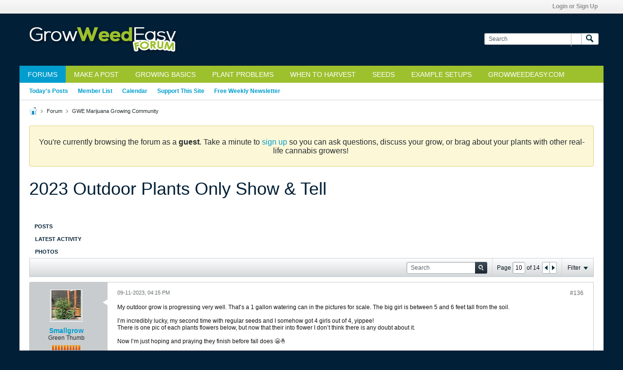

--- FILE ---
content_type: text/html; charset=UTF-8
request_url: https://forum.growweedeasy.com/forum/growing-community/596610-2023-outdoor-plants-only-show-tell/page10?pp=603921
body_size: 28643
content:
<!-- BEGIN: preheader --><!DOCTYPE html>
<html id="htmlTag" xmlns="http://www.w3.org/1999/xhtml" xml:lang="en" lang="en" dir="ltr">
<head>
	
	
	<base href="https://forum.growweedeasy.com/" />
	
		<link rel="Shortcut Icon" href="favicon.ico" type="image/x-icon" />
	

	
	
	
		
		
	

	

	
	<link rel="stylesheet" type="text/css" href="css.php?styleid=1&amp;td=ltr&amp;sheet=css_reset.css,css_unreset.css,css_utilities.css&amp;ts=1765133381 " />
<link rel="stylesheet" type="text/css" href="css.php?styleid=1&amp;td=ltr&amp;sheet=css_imgareaselect-animated.css,css_jquery-ui-1_12_1_custom.css,css_jquery_qtip.css,css_jquery_selectBox.css,css_jquery_autogrow.css,css_global.css,css_fonts.css,css_b_link.css,css_b_layout.css,css_b_button.css,css_b_button_group.css,css_b_icon.css,css_b_tabbed_pane.css,css_b_form_control.css,css_b_form_input.css,css_b_form_select.css,css_b_form_textarea.css,css_b_media.css,css_b_divider.css,css_b_avatar.css,css_b_namecard.css,css_b_ajax_loading_indicator.css,css_responsive.css,css_b_vbscroller.css,css_b_theme_selector.css,css_b_top_background.css,css_b_module.css,css_b_comp_menu_horizontal.css,css_b_comp_menu_dropdown.css,css_b_comp_menu_vert.css,css_b_top_menu.css&amp;ts=1765133381 " />

<script type="text/javascript" src="js/header-rollup-575.js"></script>
<!-- END: preheader --><!-- BEGIN: screenlayout_display_full --><!-- BEGIN: header -->
	
	
		<meta property="og:site_name" content="GrowWeedEasy.com Cannabis Growing Forum" />
		<meta property="og:description" content="Welcome all to the 2023 Outdoor plants only show &amp;amp; tell alittle bit about your plants. Anyone with a plant or plants are welcome to post pictures and give us alittle information on your strains. Here goes my lineup...........

Got some auto flowers an a Freak Show in the cart. 2 Sweet Tooth &amp;amp; 1 Grape, 1 Runtz. Figured" />
		<meta property="og:url" content="https://forum.growweedeasy.com/forum/growing-community/596610-2023-outdoor-plants-only-show-tell/page10" />
		
		<meta property="og:type" content="website" />
	
	<link rel="sitemap" href="xmlsitemap.php" type="application/xml" />

	
	
	<link rel="canonical" href="https://forum.growweedeasy.com/forum/growing-community/596610-2023-outdoor-plants-only-show-tell/page10" />

	
	<meta name="viewport" content="width=device-width, initial-scale=1, viewport-fit=cover" />

	
	
	
		
		
		
			
			
		
	

	
	
	
		

	<title>
		
			2023   Outdoor Plants Only  Show &amp; Tell - 
		
		GrowWeedEasy.com Cannabis Growing Forum
	</title>

	<meta name="description" content="Welcome all to the 2023 Outdoor plants only show &amp;amp; tell alittle bit about your plants. Anyone with a plant or plants are welcome to post pictures and give us alittle information on your strains. Here goes my lineup...........

Got some auto flowers an a Freak Show in the cart. 2 Sweet Tooth &amp;amp; 1 Grape, 1 Runtz. Figured" />
	<meta name="generator" content="vBulletin 5.7.5" />

	
	

	<link rel="stylesheet" type="text/css" href="css.php?styleid=1&amp;td=ltr&amp;sheet=css_login.css&amp;ts=1765133381 " />
<link rel="stylesheet" type="text/css" href="css.php?styleid=1&amp;td=ltr&amp;sheet=css_b_post.css,css_b_post_control.css,css_b_post_attachments.css,css_b_post_notice.css,css_b_post_sm.css,css_b_comments.css,css_b_comment.css,css_b_comment_entry.css,css_b_userinfo.css,css_b_meter.css,css_b_inlinemod.css,css_b_bbcode.css,css_b_bbcode_user.css,css_b_event.css,css_b_link_thumbnail_list.css,css_b_thumbnail_nav.css&amp;ts=1765133381 " />
<link rel="stylesheet" type="text/css" href="css.php?styleid=1&amp;td=ltr&amp;sheet=css_b_sharing_menu.css&amp;ts=1765133381 " />
<link rel="stylesheet" type="text/css" href="css.php?styleid=1&amp;td=ltr&amp;sheet=css_b_gallery_thumbnail_list.css,css_b_photo_count.css&amp;ts=1765133381 " />
<link class="js-additional-css" rel="stylesheet" type="text/css" href="css.php?styleid=1&amp;td=ltr&amp;sheet=css_additional.css&amp;ts=1765133381 " />

<script type="text/javascript">
		if (location.hash) {
			document.write('<style type="text/css"> a.anchor { display:none;} <\/style>');
		}

		var uploadUrlTarget = "https://forum.growweedeasy.com/uploader/url";
		var pageData = {
			"baseurl": "https://forum.growweedeasy.com",
			"baseurl_path": "/",
			"baseurl_core": "https://forum.growweedeasy.com/core",
			"baseurl_pmchat": "https://forum.growweedeasy.com/pmchat/chat",
			"pageid": "35",
			"pagetemplateid": "4",
			"channelid": "3",
			"nodeid": "596610",
			"userid": "0",
			"username": "Guest",
			"musername": "Guest",
			"user_startofweek": "1",
			
			"user_lang_pickerdateformatoverride": "",
			"user_editorstate": "",
			"textDirLeft": "left",
			"textDirRight": "right",
			"textdirection": "ltr",
			"can_use_sitebuilder": "",
			"cookie_prefix": "bb",
			"cookie_path": "/",
			"cookie_domain": "",
			"inlinemod_cookie_name": "inlinemod_nodes",
			
				"pagenum": "10",
			
			"languageid": "1",
			"threadmarking": "2",
			"lastvisit": "1769151157",
			"phrasedate": "1765133374",
			"optionsdate": "1765191374",
			
			"current_server_datetime": "1769151157",
			"simpleversion": "v=575",
			
			"showhv_post": "1",
			"nextcron": "1769151000",
			"securitytoken": "guest",
			"privacystatus": "0",
			"flash_message": "",
			"registerurl": "https://forum.growweedeasy.com/register",
			"activationurl": "https://forum.growweedeasy.com/activateuser",
			"helpurl": "https://forum.growweedeasy.com/help",
			"contacturl": "https://forum.growweedeasy.com/contact-us",
			"datenow": "01-23-2026"
		};
		
		

	</script>
	<!-- BEGIN: head_include --><!-- END: head_include -->
	
<link rel="prev" href="https://forum.growweedeasy.com/forum/growing-community/596610-2023-outdoor-plants-only-show-tell/page9?pp=603921" />
<link rel="next" href="https://forum.growweedeasy.com/forum/growing-community/596610-2023-outdoor-plants-only-show-tell/page11?pp=603921" />
</head>

	







	

<body id="vb-page-body" class="l-desktop page35 vb-page view-mode logged-out" itemscope itemtype="http://schema.org/ItemPage" data-usergroupid="1" data-styleid="1">
<script type="text/javascript">
	vBulletin.Responsive.Debounce.checkBrowserSize();
</script>




	


<div class="b-top-menu__background b-top-menu__background--sitebuilder js-top-menu-sitebuilder h-hide-on-small h-hide">
	<div class="b-top-menu__container">
		<ul class="b-top-menu b-top-menu--sitebuilder js-top-menu-sitebuilder--list js-shrink-event-parent">
			<!-- BEGIN: top_menu_sitebuilder --><!-- END: top_menu_sitebuilder -->
		</ul>
	</div>
</div>

<nav class="b-top-menu__background js-top-menu-user">
	<div class="b-top-menu__container">
		<ul class="b-top-menu b-top-menu--user js-top-menu-user--list js-shrink-event-parent">
			<!-- BEGIN: top_menu_user -->




	



	<li class="b-top-menu__item b-top-menu__item--no-left-divider b-top-menu__item--no-right-divider username-container js-shrink-event-child">

		<div class="b-comp-menu-dropdown b-comp-menu-dropdown--headerbar js-comp-menu-dropdown b-comp-menu-dropdown--open-on-hover js-login-menu">
			<div id="lnkLoginSignupMenu" class="b-comp-menu-dropdown__trigger js-comp-menu-dropdown__trigger b-comp-menu-dropdown__trigger--arrow b-comp-menu-dropdown__trigger--headerbar js-button" tabindex="0">
				Login or Sign Up
			</div>

			<ul class="b-comp-menu-dropdown__content js-comp-menu-dropdown__content b-comp-menu-dropdown__content--right">

				<li class="b-comp-menu-dropdown__content-item js-comp-menu-dropdown__content-maintain-menu b-comp-menu-dropdown__content-item--no-hover">
					<!-- BEGIN: login_main -->

<div class='js-login-form-main-container login-form-main-container'>

<div class="js-error-box error h-margin-bottom-l h-hide"></div>

<div class="js-login-message-box login-message-box h-hide">
	<div class="h-center-container"><div class="h-center">Logging in...</div></div>
</div>

<form action="" method="post" class="h-clearfix js-login-form-main ">
	<div class="login-fieldset table">
		<div class="tr">
			
				
			
			<span class="td">
				<input type="text" name="username" value="" class="js-login-username b-form-input__input b-form-input__input--full" placeholder="User Name" />
			</span>
		</div>
		<div class="tr">
			<span class="td">
				<input type="password" autocomplete="off" name="password" class="js-login-password b-form-input__input b-form-input__input--full" placeholder="Password" />
			</span>
		</div>
	</div>

	
	

	<div class="secondary-controls h-left h-clear-left h-margin-top-s">
		<label><input type="checkbox" name="rememberme"  />Remember me</label>
	</div>

	<div class="primary-controls h-right h-clear-right h-margin-top-s">
		<button type="button" class="js-login-button b-button b-button--primary">Log in</button>
	</div>

	<div class="secondary-controls h-left h-clear-left">
		<a href="https://forum.growweedeasy.com/lostpw" class='b-link lost-password-link'>Forgot password or user name?</a>
	</div>

	<div class="primary-controls h-right h-clear-right">
		
			
			
			
		
		or <a id="idLoginSignup" href="https://forum.growweedeasy.com/register?urlpath=aHR0cHM6Ly9mb3J1bS5ncm93d2VlZGVhc3kuY29tLy9mb3J1bS9ncm93aW5nLWNvbW11bml0eS81OTY2MTAtMjAyMy1vdXRkb29yLXBsYW50cy1vbmx5LXNob3ctdGVsbC9wYWdlMTA%3D" target="_top">Sign Up</a>
	</div>

</form>
</div><!-- END: login_main -->
				</li>

				
				

				<li id="externalLoginProviders" class="b-comp-menu-dropdown__content-item js-comp-menu-dropdown__content-maintain-menu b-comp-menu-dropdown__content-item--no-hover js-external-login-providers h-clearfix h-hide-imp">
					<span class="h-left h-margin-left-s login-external-label">Log in with</span>
					
					
					<!-- BEGIN: twitterlogin_loginbutton -->
		<!-- END: twitterlogin_loginbutton -->
<!-- BEGIN: googlelogin_loginbutton -->
			<!-- END: googlelogin_loginbutton -->

				</li>

			</ul>

		</div>

	</li>

	
<!-- END: top_menu_user -->
		</ul>
	</div>
</nav>

<div id="sitebuilder-wrapper" class="noselect h-clearfix h-hide-on-small">
	
</div>

<div class="main-navbar-bottom-line"></div>

<div id="outer-wrapper">
<div id="wrapper">

	
	<div id="header-axd" class="header-edit-box axdnum_1 h-clearfix">
		
		<div class="axd-container axd-container_header">
			<div class="admin-only">
				
			</div>
			<div class="axd axd_header">
				<!-- BEGIN: ad_header --><!-- END: ad_header -->
			</div>
		</div>
		<div class="axd-container axd-container_header2">
			<div class="admin-only">
				
			</div>
			<div class="axd axd_header2">
				<!-- BEGIN: ad_header2 --><!-- END: ad_header2 -->
			</div>
		</div>
	</div>

	
	
	
	
	<header class="b-top-background__header-mainnav-subnav">

		
		<div class="b-top-background__header-mainnav">

			
			<div id="header" class="noselect">
				<div class="header-cell header-edit-box">
					
					<div class="site-logo">
						<a href="https://forum.growweedeasy.com/"><img src="filedata/fetch?filedataid=98946" data-orig-src="filedata/fetch?filedataid=98946" alt="Logo" title="" /></a>
					</div>
				</div>
				<div class="toolbar">
					<ul class="h-right">
						
						
						
						<li class="search-container">
							<form id="searchForm" action="https://forum.growweedeasy.com/search" class="h-left" method="GET">
								<div class="h-left">

									
									<div class="search-box h-clearfix">

										<div class="search-term-container">

											<input type="text" name="q" id="q" placeholder="Search" class="search-term b-form-input__input b-form-input__input--shadow" autocomplete="off" />

											<div class="search-menu-container h-clearfix">
												<div class="vertical-divider-left"></div>
												<div class="b-comp-menu-dropdown js-comp-menu-dropdown b-comp-menu-dropdown--open-on-hover b-comp-menu-dropdown--header-search">
													<div class="b-comp-menu-dropdown__trigger js-comp-menu-dropdown__trigger b-comp-menu-dropdown__trigger--arrow js-button" tabindex="0"></div>
													<!-- BEGIN: search_popup --><ul class="b-comp-menu-dropdown__content js-comp-menu-dropdown__content">

	<li class="b-comp-menu-dropdown__content-item b-comp-menu-dropdown__content-item--first b-comp-menu-dropdown__content-item--no-hover js-comp-menu-dropdown__content-maintain-menu">

		<div class="searchPopupBody">

			<label><input type="checkbox" name="searchFields[title_only]" class="searchFields_title_only" value="1" />Search in titles only</label>

			

			
				
				
					<label><input type="checkbox" name="searchFields[channel][]" class="searchFields_channel" value="3" />Search in GWE Marijuana Growing Community only</label>
				
			

			<div class="b-button-group h-margin-top-xs">
				<button type="submit" id="btnSearch-popup" class="b-button b-button--primary">Search</button>
			</div>

		</div>

		<input type="hidden" name="searchJSON" value="" />
	</li>

	<li class="b-comp-menu-dropdown__content-item js-comp-menu-dropdown__content-maintain-menu">
		<a href="#" id="btnAdvSearch" class="adv-search-btn">Advanced Search</a>
	</li>

</ul><!-- END: search_popup -->
												</div>
											</div>

										</div>

										<button type="submit" id="btnSearch" class="search-btn" title="Search"><span class="b-icon b-icon__search"></span></button>

									</div>

								</div>
							</form>
						</li>
						
					</ul>
				</div>
				
			</div>

			
			<nav id="channel-tabbar" class="h-clearfix noselect">
				<ul class="channel-tabbar-list h-left b-comp-menu-horizontal js-comp-menu-horizontal js-comp-menu--dropdown-on-small b-comp-menu-dropdown--inactive js-comp-menu-dropdown__content--main-menu h-hide-on-small js-shrink-event-parent">

					
						
					

					
					
					
						
						
						
						<li class="current section-item js-shrink-event-child">
							<a   href="forum/growing-community" class="h-left navbar_home">Forums</a>
							
								<span class="channel-tabbar-divider"></span>
							
							<span class="mobile dropdown-icon"><span class="icon h-right"></span></span>
						</li>
					
						
						
						
						<li class=" section-item js-shrink-event-child">
							<a   href="https://forum.growweedeasy.com/new-content/3" class="h-left navbar_make_a_post">Make a Post</a>
							
								<span class="channel-tabbar-divider"></span>
							
							<span class="mobile dropdown-icon"><span class="icon h-right"></span></span>
						</li>
					
						
						
						
						<li class=" section-item js-shrink-event-child">
							<a target='_blank'  href="https://www.growweedeasy.com/basics" class="h-left navbar_beginner_grow_guide">Growing Basics</a>
							
								<span class="channel-tabbar-divider"></span>
							
							<span class="mobile dropdown-icon"><span class="icon h-right"></span></span>
						</li>
					
						
						
						
						<li class=" section-item js-shrink-event-child">
							<a target='_blank'  href="https://www.growweedeasy.com/cannabis-symptoms-pictures" class="h-left navbar_diagnose_your_sick_plant">Plant Problems</a>
							
								<span class="channel-tabbar-divider"></span>
							
							<span class="mobile dropdown-icon"><span class="icon h-right"></span></span>
						</li>
					
						
						
						
						<li class=" section-item js-shrink-event-child">
							<a target='_blank'  href="https://www.growweedeasy.com/harvest" class="h-left navbar_when_to_harvest">When to Harvest</a>
							
								<span class="channel-tabbar-divider"></span>
							
							<span class="mobile dropdown-icon"><span class="icon h-right"></span></span>
						</li>
					
						
						
						
						<li class=" section-item js-shrink-event-child">
							<a target='_blank'  href="https://www.growweedeasy.com/seeds" class="h-left navbar_where_to_get_seeds">Seeds</a>
							
								<span class="channel-tabbar-divider"></span>
							
							<span class="mobile dropdown-icon"><span class="icon h-right"></span></span>
						</li>
					
						
						
						
						<li class=" section-item js-shrink-event-child">
							<a target='_blank'  href="https://www.growweedeasy.com/growing-cannabis-shopping-list" class="h-left navbar_example_setups">Example Setups</a>
							
								<span class="channel-tabbar-divider"></span>
							
							<span class="mobile dropdown-icon"><span class="icon h-right"></span></span>
						</li>
					
						
						
						
						<li class=" section-item js-shrink-event-child">
							<a target='_blank'  href="https://www.growweedeasy.com/link-guide-growing-cannabis" class="h-left navbar_growweedeasy.com">GrowWeedEasy.com</a>
							
							<span class="mobile dropdown-icon"><span class="icon h-right"></span></span>
						</li>
					
					
				</ul>
			</nav>


		</div>


		
		<nav id="channel-subtabbar" class="h-clearfix  h-hide-on-small h-block js-channel-subtabbar">
			<ul class="h-left channel-subtabbar-list js-channel-subtabbar-list js-shrink-event-parent">
				
					
					
					<li class=" js-shrink-event-child">
						<a   href="search?searchJSON=%7B%22last%22%3A%7B%22from%22%3A%22lastDay%22%7D%2C%22view%22%3A%22topic%22%2C%22starter_only%22%3A+1%2C%22sort%22%3A%7B%22lastcontent%22%3A%22desc%22%7D%2C%22exclude_type%22%3A%5B%22vBForum_PrivateMessage%22%5D%7D" class="navbar_todays_posts">Today's Posts</a>
					</li>
				
					
					
					<li class=" js-shrink-event-child">
						<a   href="memberlist" class="navbar_member_list">Member List</a>
					</li>
				
					
					
					<li class=" js-shrink-event-child">
						<a   href="calendar" class="navbar_calendar">Calendar</a>
					</li>
				
					
					
					<li class=" js-shrink-event-child">
						<a target='_blank'  href="https://www.patreon.com/growweedeasy" class="navbar_support_us">Support This Site</a>
					</li>
				
					
					
					<li class=" js-shrink-event-child">
						<a target='_blank'  href="https://www.growweedeasy.com/message/news" class="navbar_free_weekly_newsletter">Free Weekly Newsletter</a>
					</li>
				
			</ul>
		</nav>


	</header>


	
		
	

	
	
		
		<nav class="breadcrumbs-wrapper">
		<ul id="breadcrumbs" class="h-clearfix" itemprop="breadcrumb">
			<li class="crumb">
				<a class="crumb-link h-flex-valign-center" href="">
					<span class="b-icon b-icon__home" title="Home"></span>
				</a>
			</li>
			
				
					
					
				
				<li class="crumb">
					<span class="b-icon b-icon__chevron-right--gray separator"></span>
					
						<a class="crumb-link" href="https://forum.growweedeasy.com/forum">Forum</a>
					
				</li>
			
				
					
					
				
				<li class="crumb">
					<span class="b-icon b-icon__chevron-right--gray separator"></span>
					
						<a class="crumb-link" href="https://forum.growweedeasy.com/forum/growing-community">GWE Marijuana Growing Community</a>
					
				</li>
			
		</ul>
		</nav>
	

	

	
	

	

	<!-- BEGIN: notices -->

<ul id="notices" class="notices">
	
	
		
		<li class="notice restore" data-notice-id="1" data-notice-persistent="1"><p style="text-align: center; font-size: 16px;"><br />You're currently browsing the forum as a <strong>guest</strong>. Take a minute to <a href="http://forum.growweedeasy.com/register">sign up</a>&nbsp;so you can ask questions, discuss your grow, or&nbsp;brag about your plants with other real-life cannabis growers!&nbsp;</p></li>
	
</ul>
<!-- END: notices -->

	


	
	<main id="content">
		<div class="canvas-layout-container js-canvas-layout-container"><!-- END: header -->

<div id="canvas-layout-full" class="canvas-layout" data-layout-id="1">

	

	

		<!-- BEGIN: screenlayout_row_display -->
	



	



<!-- row -->
<div class="canvas-layout-row l-row no-columns h-clearfix">

	
	

	

		
		
		

		<!-- BEGIN: screenlayout_section_display -->
	





	



	



	




	
	







<!-- section 200 -->



<div class="canvas-widget-list section-200 js-sectiontype-global_after_breadcrumb h-clearfix l-col__large-12 l-col__small--full l-wide-column">

	

	<!-- BEGIN: screenlayout_widgetlist --><!-- END: screenlayout_widgetlist -->

	

</div><!-- END: screenlayout_section_display -->

	

</div><!-- END: screenlayout_row_display -->

	

		<!-- BEGIN: screenlayout_row_display -->
	



	



<!-- row -->
<div class="canvas-layout-row l-row no-columns h-clearfix">

	
	

	

		
		
		

		<!-- BEGIN: screenlayout_section_display -->
	





	



	



	




	
	







<!-- section 2 -->



<div class="canvas-widget-list section-2 js-sectiontype-notice h-clearfix l-col__large-12 l-col__small--full l-wide-column">

	

	<!-- BEGIN: screenlayout_widgetlist -->
	<!-- *** START WIDGET widgetid:29, widgetinstanceid:18, template:widget_announcement *** -->
	<!-- BEGIN: widget_announcement -->
	


	
	





<div class="b-module canvas-widget default-widget announcement-widget empty" id="widget_18" data-widget-id="29" data-widget-instance-id="18">
	<!-- BEGIN: module_title -->
	<div class="widget-header h-clearfix">
		
		
			
		

		<div class="module-title h-left">
			
				<h1 class="main-title js-main-title hide-on-editmode">Announcement</h1>
				
				
				
			
		</div>
		
			<div class="module-buttons">
				
					<span class="toggle-button module-button-item collapse" title="Collapse" data-toggle-title="Expand"><span class="b-icon b-icon__toggle-collapse">Collapse</span></span>
				
			</div>
		
	</div>
	
<!-- END: module_title -->
	<div class="widget-content">
		
			
				No announcement yet.
				
			
				
	</div>
</div><!-- END: widget_announcement -->
	<!-- *** END WIDGET widgetid:29, widgetinstanceid:18, template:widget_announcement *** -->

	<!-- *** START WIDGET widgetid:52, widgetinstanceid:19, template:widget_pagetitle *** -->
	<!-- BEGIN: widget_pagetitle -->
	


	
	





	
	
	
		
		
	







	




	



<div class="b-module canvas-widget default-widget page-title-widget widget-no-header-buttons widget-no-border" id="widget_19" data-widget-id="52" data-widget-instance-id="19">
	<!-- BEGIN: module_title -->
	<div class="widget-header h-clearfix">
		
		

		<div class="module-title h-left">
			
				<h1 class="main-title js-main-title hide-on-editmode">2023   Outdoor Plants Only  Show &amp; Tell</h1>
				
				
				
			
		</div>
		
			<div class="module-buttons">
				
					<span class="toggle-button module-button-item collapse" title="Collapse" data-toggle-title="Expand"><span class="b-icon b-icon__toggle-collapse">Collapse</span></span>
				
			</div>
		
	</div>
	
<!-- END: module_title -->

	
	

</div><!-- END: widget_pagetitle -->
	<!-- *** END WIDGET widgetid:52, widgetinstanceid:19, template:widget_pagetitle *** -->
<!-- END: screenlayout_widgetlist -->

	

</div><!-- END: screenlayout_section_display -->

	

</div><!-- END: screenlayout_row_display -->

	

		<!-- BEGIN: screenlayout_row_display -->
	



	



<!-- row -->
<div class="canvas-layout-row l-row no-columns h-clearfix">

	
	

	

		
		
		

		<!-- BEGIN: screenlayout_section_display -->
	





	



	



	




	
	

	
	







<!-- section 0 -->



<div class="canvas-widget-list section-0 js-sectiontype-primary js-sectiontype-secondary h-clearfix l-col__large-12 l-col__small--full l-wide-column">

	

	<!-- BEGIN: screenlayout_widgetlist -->
	<!-- *** START WIDGET widgetid:6, widgetinstanceid:20, template:widget_conversationdisplay *** -->
	<!-- BEGIN: widget_conversationdisplay -->



	
		
	
	
		
			
		
	

	
	
	
	
		
		
		
		
		

		
			
			
			

			
			
			
			
				
			
			
			

			
				
			
			

			

			

			
				
					
				
				
				
				
				
				
			

			

			

			

			
			
			

			
			

			
				
			

			
				
				
				
			

			
			

			
				
			


			
			
				
					
					
					
				
				
					
				
			
				
					
					
					
				
				
					
				
			
				
					
					
					
				
				
					
				
			
				
					
					
					
				
				
					
				
			
				
					
					
					
				
				
					
				
			
				
					
					
					
				
				
					
				
			
				
					
					
					
				
				
					
				
			
				
					
					
					
				
				
					
				
			
				
					
					
					
				
				
					
				
			
				
					
					
					
				
				
					
				
			
				
					
					
					
				
				
					
				
			
				
					
					
					
				
				
					
				
			
				
					
					
					
				
				
					
				
			
				
					
					
					
				
				
					
				
			
				
					
					
					
				
				
					
				
			

			
			
			

			
				
				
					
				

				
			

			
			
			
			
			
			

		
	

	
	
	
		
		
		 
	

	
	
	
		
			
		
		
			
		
	

	<div class="b-module canvas-widget default-widget conversation-content-widget  forum-conversation-content-widget widget-tabs widget-no-border widget-no-header-buttons  axd-container" id="widget_20" data-widget-id="6" data-widget-instance-id="20" data-widget-default-tab="">
		
			<div class="conversation-status-messages">
				
				
				
				
				<div class="conversation-status-message notice h-hide"><span></span><div class="close">X</div></div>
			</div>

			<div class="widget-header h-clearfix">
				<div class="module-title h-left main-header-title">
					
				</div>
				<div class="module-buttons">
					<span class="toggle-button module-button-item collapse" title="Collapse" data-toggle-title="Expand"><span class="b-icon b-icon__toggle-collapse">Collapse</span></span>
				</div>
				
				
				<div class="conversation-controls h-right h-clear hide-on-editmode b-button-group h-margin-bottom-l js-movable-toolbar-button-container">
					
				</div>
				
					<div class="widget-tabs-nav h-clear">
						<a id="topic-module-top" class="anchor js-module-top-anchor"></a>
						
						<ul class="ui-tabs-nav hide-on-editmode h-left b-comp-menu-horizontal js-module-tab-menu js-comp-menu-horizontal js-comp-menu--dropdown-on-xsmall b-comp-menu-dropdown--inactive">
							
							
							<li><a href="#thread-view-tab" data-href="https://forum.growweedeasy.com/forum/growing-community/596610-2023-outdoor-plants-only-show-tell?view=thread">Posts</a></li>
							
							<li><a href="#stream-view-tab" data-href="https://forum.growweedeasy.com/forum/growing-community/596610-2023-outdoor-plants-only-show-tell?view=stream">Latest Activity</a></li>
							
							<li><a href="#media-view-tab" data-href="https://forum.growweedeasy.com/forum/growing-community/596610-2023-outdoor-plants-only-show-tell?view=media">Photos</a></li>
						</ul>
					</div>
				
			</div>
			<div class="widget-content tab widget-tabs-panel">
				<input type="hidden" name="canmoderate" id="canmoderate" value="0" />
				
					
					
					
					
				
				<div id="thread-view-tab" class="conversation-view conversation-thread-view">
					
						
					
					
						
							
						
					

					<!-- BEGIN: conversation_toolbar -->


	
		
	



	











<div class="conversation-toolbar-wrapper  top h-clear hide-on-editmode
	
		scrolltofixed-floating
		scrolltofixed-top
	
" data-allow-history="1">
	<div class="conversation-toolbar">


		

		
			
			<div class="toolset-left">

				
				<div class="conversation-toolbar-height-shim js-shrink-event-child">
					<div class="b-button">&nbsp;</div>
				</div>

			</div>
		
		

		

		<ul class="toolset-right js-shrink-event-parent">

			
				<li class="toolbar-search h-hide-on-small js-shrink-event-child">
					<form name="toolbar-search-form" action="activity/get" method="post" class="toolbar-search-form">
						<input type="hidden" name="nodeid" value="596610" />
						<input type="hidden" name="view" value="thread" />
						
							<input type="hidden" name="per-page" value="15" />
							<input type="hidden" name="pagenum" value="1" />
						

						<div class="js-toolbar-search-inner b-form-input__input-with-button-container b-form-input__input-with-button-container--full">

							<input type="text" name="q" value="" class="b-form-input__input b-form-input__input--with-button b-form-input__input--shadow js-filter-search" placeholder="Search" data-filter-name="Search" />

							<button type="submit" name="btnSearch" id="btnSearch-top" class="b-form-input__inside-button"><span class="b-form-input__inside-button-icon b-icon b-icon__search-gray-s">Search</span></button>

						</div>

					</form>
				</li>
				<li class="h-hide-on-small js-shrink-event-child">
					<div class="toolbar-divider">
						<span class="toolbar-divider-inner"></span>
					</div>
				</li>
			

			
			
				
			

			
			
				<li class="toolbar-pagenav js-toolbar-pagenav h-hide-on-xsmall js-shrink-event-child">
					<div class="toolbar-pagenav-wrapper">
						<!-- BEGIN: pagenavnew --><!-- Page Nav controls -->








	
	
	
	



	
	
	
	


<div class="pagenav-controls ">
	<form class="pagenav-form h-clearfix" action="https://forum.growweedeasy.com/forum/growing-community/596610-2023-outdoor-plants-only-show-tell">
		<input type="hidden" class="defaultpage" value="10" />
		
		<div class="pagenav h-left">
			Page <input type="text" name="page" class="js-pagenum textbox h-padding-horiz-none b-form-input__input--shadow" value="10" /> of <span class="pagetotal">14</span>
		</div>

		<div class="horizontal-arrows h-left">
			<a  href="https://forum.growweedeasy.com/forum/growing-community/596610-2023-outdoor-plants-only-show-tell/page9?pp=603921" data-orig-href="https://forum.growweedeasy.com/forum/growing-community/596610-2023-outdoor-plants-only-show-tell/page9?pp=603921" class="arrow left-arrow " data-page="9" title="Previous Page" rel="prev"><span class="vb-icon vb-icon-arrow-left"></span></a>
			<a  href="https://forum.growweedeasy.com/forum/growing-community/596610-2023-outdoor-plants-only-show-tell/page11?pp=603921" data-orig-href="https://forum.growweedeasy.com/forum/growing-community/596610-2023-outdoor-plants-only-show-tell/page11?pp=603921" class="arrow right-arrow " data-page="11" title="Next Page" rel="next"><span class="vb-icon vb-icon-arrow-right"></span></a>
		</div>
	</form>	
</div><!-- END: pagenavnew -->
					</div>
				</li>
				
					<li class="h-hide-on-xsmall js-shrink-event-child">
						<div class="toolbar-divider">
							<span class="toolbar-divider-inner"></span>
						</div>
					</li>
				
			

			
				<li class="toolbar-filter toolbar-filter-top js-shrink-event-child">
					<div class="filter-wrapper h-clearfix js-button" tabindex="0">
						<div class="label h-left">Filter</div>
						<div class="arrow vb-icon-wrapper h-left"><span class="vb-icon vb-icon-triangle-down-wide"></span></div>
					</div>
				</li>
			

			

			
		</ul>
	</div>


	

	
		
			
		
		
		<form action="activity/get" method="post" class="toolbar-filter-overlay h-clearfix">
			<input type="hidden" name="nodeid" value="596610" />
			<input type="hidden" name="view" value="thread" />
			
			
			
			
				<input type="hidden" name="nolimit" value="1" />
			
			
				<input type="hidden" name="per-page" value="15" />
				<input type="hidden" name="pagenum" value="10" />
			
			
			
			
				<input type="hidden" name="userid" value="0" />
			
			
			
			<input type="hidden" name="showChannelInfo" value="1" />
			<ul class="filter-options-list">
				
				
				<li>
					<div class="filter-header">Time</div>
					<div class="filter-options">
						
						
						
						
						
						
						
						
						
							
						
						
						
						

						
							<label><input type="radio" name="filter_time" value="time_all" checked="checked" class="js-default-checked" /><span>All Time</span></label>
						
						<label><input type="radio" name="filter_time" value="time_today" /><span>Today</span></label>
						<label><input type="radio" name="filter_time" value="time_lastweek" /><span>Last Week</span></label>
						<label><input type="radio" name="filter_time" value="time_lastmonth" /><span>Last Month</span></label>
					</div>
				</li>
				

				

				
				<li>
					<div class="filter-header">Show</div>
					<div class="filter-options">
						
						
						
						
						
						
						
						
						
						
						
						
						
						
						
							
						
						
						
						

						<label><input type="radio" name="filter_show" value="show_all" checked="checked" class="js-default-checked" /><span>All</span></label>
						<label><input type="radio" name="filter_show" value="vBForum_Text" /><span>Discussions only</span></label>
						<label><input type="radio" name="filter_show" value="vBForum_Gallery" /><span>Photos only</span></label>
						<label><input type="radio" name="filter_show" value="vBForum_Video" /><span>Videos only</span></label>
						<label><input type="radio" name="filter_show" value="vBForum_Link" /><span>Links only</span></label>
						<label><input type="radio" name="filter_show" value="vBForum_Poll" /><span>Polls only</span></label>
						<label><input type="radio" name="filter_show" value="vBForum_Event" /><span>Events only</span></label>
					</div>
				</li>
				
				
				
				
				
				

				

				
				<!-- end if prefixsets -->
			</ul>
		</form>

		

		<div class="filtered-by h-clearfix h-hide">
			<label>Filtered by:</label>
			<div class="filter-text-wrapper h-left">
				
				
				
			</div>
			<a href="#" class="clear-all h-hide">Clear All</a>
		</div>
		<div class="new-conversations-strip"><span></span> new posts</div>
	
</div>



	<div class="h-show-on-xsmall h-right h-margin-top-l js-under-toolbar-pagenav h-margin-bottom-m">
		<!-- BEGIN: pagenav -->


	



	


<div class="pagenav-container h-clearfix noselect pagenav-container--no-margin">
	<div class="js-pagenav pagenav h-right js-shrink-event-parent" data-baseurl="https://forum.growweedeasy.com/forum/growing-community/596610-2023-outdoor-plants-only-show-tell">

		
			
		

		
		
			<a class="js-pagenav-button js-pagenav-prev-button b-button b-button--secondary js-shrink-event-child" data-page="9" href="https://forum.growweedeasy.com/forum/growing-community/596610-2023-outdoor-plants-only-show-tell/page9?pp=603921" tabindex="0">Previous</a>
		

		
		
			

				
					
				

				
					
				

				
				

				<a class="js-pagenav-button b-button b-button--narrow js-shrink-event-child b-button--secondary js-pagenav-first-button" data-page="1" href="https://forum.growweedeasy.com/forum/growing-community/596610-2023-outdoor-plants-only-show-tell?pp=603921" tabindex="0">1</a>

			

				
					
				

				

				
				

				<a class="js-pagenav-button b-button b-button--narrow js-shrink-event-child b-button--secondary" data-page="7" href="https://forum.growweedeasy.com/forum/growing-community/596610-2023-outdoor-plants-only-show-tell/page7?pp=603921" tabindex="0">7</a>

			

				
					
				

				

				
				

				<a class="js-pagenav-button b-button b-button--narrow js-shrink-event-child b-button--secondary" data-page="8" href="https://forum.growweedeasy.com/forum/growing-community/596610-2023-outdoor-plants-only-show-tell/page8?pp=603921" tabindex="0">8</a>

			

				
					
				

				

				
				

				<a class="js-pagenav-button b-button b-button--narrow js-shrink-event-child b-button--secondary" data-page="9" href="https://forum.growweedeasy.com/forum/growing-community/596610-2023-outdoor-plants-only-show-tell/page9?pp=603921" tabindex="0">9</a>

			

				
					
				

				

				
				

				<a class="js-pagenav-button b-button b-button--narrow js-shrink-event-child b-button--primary page js-pagenav-current-button" data-page="10" href="https://forum.growweedeasy.com/forum/growing-community/596610-2023-outdoor-plants-only-show-tell/page10?pp=603921" tabindex="0">10</a>

			

				
					
				

				

				
				

				<a class="js-pagenav-button b-button b-button--narrow js-shrink-event-child b-button--secondary" data-page="11" href="https://forum.growweedeasy.com/forum/growing-community/596610-2023-outdoor-plants-only-show-tell/page11?pp=603921" tabindex="0">11</a>

			

				
					
				

				

				
				

				<a class="js-pagenav-button b-button b-button--narrow js-shrink-event-child b-button--secondary" data-page="12" href="https://forum.growweedeasy.com/forum/growing-community/596610-2023-outdoor-plants-only-show-tell/page12?pp=603921" tabindex="0">12</a>

			

				
					
				

				

				
				

				<a class="js-pagenav-button b-button b-button--narrow js-shrink-event-child b-button--secondary" data-page="13" href="https://forum.growweedeasy.com/forum/growing-community/596610-2023-outdoor-plants-only-show-tell/page13?pp=603921" tabindex="0">13</a>

			

				
					
				

				
					
				

				
				

				<a class="js-pagenav-button b-button b-button--narrow js-shrink-event-child b-button--secondary js-pagenav-last-button" data-page="14" href="https://forum.growweedeasy.com/forum/growing-community/596610-2023-outdoor-plants-only-show-tell/page14?pp=603921" tabindex="0">14</a>

			
		
		
		
		
		<a class="js-pagenav-button b-button b-button--narrow js-shrink-event-child b-button--secondary js-pagenav-button--template h-hide-imp" data-page="0" href="https://forum.growweedeasy.com/forum/growing-community/596610-2023-outdoor-plants-only-show-tell?pp=603921" tabindex="0">template</a>

		
		
			<a class="js-pagenav-button js-pagenav-next-button b-button b-button--secondary js-shrink-event-child" data-page="11" href="https://forum.growweedeasy.com/forum/growing-community/596610-2023-outdoor-plants-only-show-tell/page11?pp=603921" tabindex="0">Next</a>
		

	</div>
</div><!-- END: pagenav -->
	</div>
<!-- END: conversation_toolbar -->
					<div class="conversation-content">
						<ul class="conversation-list list-container h-clearfix   thread-view">
							
								
								
								

								
								
								
								
									

									

									
										
									
								
									

									

									
								
									

									

									
								
									

									

									
										
									
								
									

									

									
								
									

									

									
								
									

									

									
										
									
								
									

									

									
										
									
								
									

									

									
								
									

									

									
										
									
								
									

									

									
										
									
								
									

									

									
								
									

									

									
										
									
								
									

									

									
								
									

									

									
										
									
								

								

								
									

									
										
									
								
									

									
										
									
								
									

									
										
									
								
									

									
										
									
								
									

									
										
									
								
									

									
										
									
								
									

									
										
									
								
									

									
										
									
								
									

									
										
									
								
									

									
										
									
								
									

									
										
									
								
									

									
										
									
								
									

									
										
									
								
									

									
										
									
								
									

									
										
									
								
							
							
							
							
								
							
								
							
								
							
								
							
								
							
								
							
								
							
								
							
								
							
								
							
								
							
								
							
								
							
								
							
								
							

							

							
							
							
								
									
									
								
								
									<!-- Conversation Replies or Comments -->
									
									
									
										
									

									
										<!-- BEGIN: display_contenttype_conversationreply_threadview_Gallery --><!-- BEGIN: display_contenttype_threadview_header -->





	
	















	




<li data-node-id="604454" 
	data-node-publishdate="1694466937"  
	class="b-post js-post js-comment-entry__parent h-restore--on-preview b-post--gallery  js-conversation-reply h-left h-clear js-slideshow__gallery-node js-poll__parent " itemscope itemtype="http://schema.org/Comment">

	
	
	
		<a id="post604454" class="anchor"></a>
	

	
		

		
		

		

		
		
		<meta  itemprop="url" content="https://forum.growweedeasy.com/forum/growing-community/596610-2023-outdoor-plants-only-show-tell" />
	


	<div class="l-row l-row__fixed--left">
		<div class="l-col__fixed-3 l-col--userinfo l-col__small--full h-hide--on-preview h-padding-right-l">
			<!-- BEGIN: conversation_userinfo -->



<div class="userinfo b-userinfo b-post__hide-when-deleted" itemprop="author" itemscope itemtype="http://schema.org/Person">
	
		

		
		
			
			
		

		
			<a href="https://forum.growweedeasy.com/member/17389-smallgrow" class="b-avatar b-avatar--m b-avatar--thread h-margin-bottom-l"><img src="./core/image.php?userid=17389&thumb=1&dateline=1765130823" alt="Smallgrow" title="Smallgrow" /></a>
		
	
	<!-- responsive alteration: Added userinfo-details wrapper in order to
	support left floated avatar with all other information on the right. -->
	
	<div class="b-userinfo__details">
		
		<div class="author h-text-size--14">
			<strong>
			<!-- BEGIN: userlink -->








	
	
		
	











	<a href="https://forum.growweedeasy.com/member/17389-smallgrow"
		class="" 
		data-vbnamecard="17389">Smallgrow</a>
<!-- END: userlink -->
			</strong>
			<!-- BEGIN: pmchat_userinfo_link -->


	





	


<!-- END: pmchat_userinfo_link -->
		</div>
		
		
			
			<div class="usertitle">Green Thumb</div>
		

		
			
			<div class="b-meter h-margin-top-m highpos" title="has a reputation beyond repute">
				
				
					<div class="b-meter__bar b-meter__bar--selected"></div>
					<div class="b-meter__bar b-meter__bar--selected"></div>
				
					<div class="b-meter__bar b-meter__bar--selected"></div>
					<div class="b-meter__bar b-meter__bar--selected"></div>
				
					<div class="b-meter__bar b-meter__bar--selected"></div>
					<div class="b-meter__bar b-meter__bar--selected"></div>
				
					<div class="b-meter__bar b-meter__bar--selected"></div>
					<div class="b-meter__bar b-meter__bar--selected"></div>
				
					<div class="b-meter__bar b-meter__bar--selected"></div>
					<div class="b-meter__bar b-meter__bar--selected"></div>
				
			</div>
		
		
		<div class="b-userinfo__rank h-margin-top-s h-hide"></div>
		
		<ul class="b-userinfo__additional-info-block h-margin-top-xl">
			
				<li class="b-userinfo__additional-info"><label>Join Date:</label> <span>Oct 2020</span></li>
				<li class="b-userinfo__additional-info"><label>Posts:</label> <span>430</span></li>
				
			
			
				
					
				
			
			
		</ul>
		<ul class="b-userinfo__icons h-margin-none">
			
				
			
			<li class="b-userinfo__icon h-left" title="Smallgrow is offline"><span class="b-icon b-icon__status--gray"></span></li>

			<!-- BEGIN: conversation_signature --><!-- END: conversation_signature -->
		</ul>
	</div>
</div><!-- END: conversation_userinfo -->
			<!-- BEGIN: display_sharing -->









	


<ul class="b-sharing-menu js-sharing-menu js-comp-menu-horizontal js-comp-menu--dropdown-on-small b-post__hide-when-deleted" data-dropdown-trigger-phrase="share" data-dropdown-icon-classes="b-icon b-icon__share" data-dropdown-content-classes="b-sharing-menu--dropdown" data-dropdown-menu-classes="b-sharing-menu--right-on-small">

	

	

	

</ul><!-- END: display_sharing -->
		</div>

		<div class="js-post__content-wrapper l-col__flex-3 l-col--post__body l-col__small--full h-restore--on-preview">
			<div class="b-post__body h-restore--on-preview h-padding-horiz-xxl h-padding-top-xl h-padding-bottom-m h-clearfix">
				<div class="b-post__arrow b-post__hide-when-deleted"></div>

				<!-- BEGIN: display_contenttype_conversationreply_item_deleteinfo --><!-- END: display_contenttype_conversationreply_item_deleteinfo -->

				<div class="b-post__content js-post__content">
					<hr class="b-divider--section" />

					<div class="b-media h-hide--on-preview">
						<div class="b-media__img--rev">

							
								
							

							
							
							
							
							

							
								<a class="b-post__count js-show-post-link" href="https://forum.growweedeasy.com/forum/growing-community/596610-2023-outdoor-plants-only-show-tell?p=604454#post604454">#136</a>
							

							


						</div>
						<div class="b-media__body">
							


							
							
							<div class="b-post__timestamp"><time itemprop="dateCreated" datetime="2023-09-11T21:15:37">09-11-2023, 04:15 PM</time></div>

						</div>
					</div>


					<div class="b-post__hide-when-deleted">

					<!-- BEGIN: display_contenttype_customfields -->
			
<!-- END: display_contenttype_customfields -->	

					<div class="OLD__post-content h-padding-vert-xl">
						


						
						<div class="js-post__content-text restore h-wordwrap" itemprop="text">
							
								
								My outdoor grow is progressing very well. That’s a 1 gallon watering can in the pictures for scale. The big girl is between 5 and 6 feet tall from the soil.<br />
<br />
I’m incredibly lucky, my second time with regular seeds and I somehow got 4 girls out of 4, yippee!<br />
There is one pic of each plants flowers below, but now that their into flower I don’t think there is any doubt about it.<br />
<br />
Now I’m just hoping and praying they finish before fall does 😬🤞<br />
<br />
I’m also making plan B and C if they don’t
							
						</div>
					</div><!-- END: display_contenttype_threadview_header -->

<!-- BEGIN: photo_gallery_preview -->
	
		
	

	

		

		<div class="h-clearfix">
			<div class="js-photo-preview photo-preview b-gallery-thumbnail-list b-gallery-thumbnail-list--preview">
				
					
						
						
						
						<span class="b-gallery-thumbnail-list__item js-slideshow--item" itemscope itemtype="http://schema.org/ImageObject">
							
							
							<img class="b-gallery-thumbnail-list__thumbnail" src="filedata/fetch?photoid=604455&amp;type=thumb" title="" alt="" />
						</span>
					
				
					
						
						
						
						<span class="b-gallery-thumbnail-list__item js-slideshow--item" itemscope itemtype="http://schema.org/ImageObject">
							
							
							<img class="b-gallery-thumbnail-list__thumbnail" src="filedata/fetch?photoid=604456&amp;type=thumb" title="" alt="" />
						</span>
					
				
					
						
						
						
						<span class="b-gallery-thumbnail-list__item js-slideshow--item" itemscope itemtype="http://schema.org/ImageObject">
							
							
							<img class="b-gallery-thumbnail-list__thumbnail" src="filedata/fetch?photoid=604457&amp;type=thumb" title="" alt="" />
						</span>
					
				
					
						
						
						
						<span class="b-gallery-thumbnail-list__item js-slideshow--item" itemscope itemtype="http://schema.org/ImageObject">
							
							
							<img class="b-gallery-thumbnail-list__thumbnail" src="filedata/fetch?photoid=604458&amp;type=thumb" title="" alt="" />
						</span>
					
				
					
						
						
						
						<span class="b-gallery-thumbnail-list__item js-slideshow--item" itemscope itemtype="http://schema.org/ImageObject">
							
							
							<img class="b-gallery-thumbnail-list__thumbnail" src="filedata/fetch?photoid=604459&amp;type=thumb" title="" alt="" />
						</span>
					
				
					
						
						
						
						<span class="b-gallery-thumbnail-list__item js-slideshow--item" itemscope itemtype="http://schema.org/ImageObject">
							
							
							<img class="b-gallery-thumbnail-list__thumbnail" src="filedata/fetch?photoid=604460&amp;type=thumb" title="" alt="" />
						</span>
					
				
					
						
						
						
						<span class="b-gallery-thumbnail-list__item js-slideshow--item" itemscope itemtype="http://schema.org/ImageObject">
							
							
							<img class="b-gallery-thumbnail-list__thumbnail" src="filedata/fetch?photoid=604461&amp;type=thumb" title="" alt="" />
						</span>
					
				
			</div>
			<div class="b-gallery-thumbnail-list__aside">
					<span class="b-photo-count h-pointer js-slideshow--item">
						
							<span class="b-photo-count__count">7</span> <span class="b-photo-count__label">Photos</span>
						
					</span>
			</div>
		</div>

	
<!-- END: photo_gallery_preview -->

<!-- BEGIN: display_contenttype_threadview_footer --><!-- BEGIN: conversation_posthistory --><!-- END: conversation_posthistory -->
	<!-- BEGIN: conversation_signature -->
	
		
			<div class="post-signature restore">KIS mix organic living soil from Black Sallow soils in 7gal. pots <br />
Black Swallow Organic Bloom mix top dress before flower.<br />
Reusing soil with Black Swallow nutrient pack between grows<br />
Maybe some compost teas <br />
Blumat watering system<br />
Microbial Mass and other microbial boosters(Wallace)<br />
3x4x6’ tent<br />
Photontek 465wpro<br />
6” AC Infinity outdoor air in and out, humidifier, dehumidifier, heater, oscillating fan.<br />
Inkbird controllers heat/humidity​</div>
		
	
<!-- END: conversation_signature -->
	</div> 
  </div> 





	
	





		
			
				
				
				
				
				
				
			
			<!-- BEGIN: conversation_footer -->
<div class="b-post__footer h-hide--on-preview h-clear h-padding-bottom-m h-margin-horiz-xl">

	<div class="h-clearfix">
		

		
			<hr class="b-divider b-divider--post-controls" />
		

		<ul class="h-left js-post-info">

			
			

			

			
		</ul>

		<ul class="h-margin-top-s h-right js-post-controls b-comp-menu-horizontal js-comp-menu-horizontal js-comp-menu--dropdown-on-xsmall b-comp-menu-dropdown--inactive" data-node-id="604454" data-dropdown-icon-classes="b-icon b-icon__ellipsis" data-dropdown-content-classes="b-comp-menu-dropdown__content--right">
			

			

			

			

				

					

				

			

			

			

			

			

			

			
				
					<li id="vote-604454" class="h-margin-top-xs b-post-control b-post-control--responsive b-post-control__bubble-flyout-container b-post-control--disabled js-comp-menu--exclude-from-dropdown " tabindex="0">

						
						<span class="b-icon b-icon__like b-post-control__icon"></span><span class="b-post-control__label">Likes</span>
						<span class="bubble-flyout  b-post-control__bubble-flyout">
							<i></i>
							<u></u>
							<span class="bubble-content votecount ">8</span>
						</span>
					</li>
				
			

			

		</ul>


	</div>
</div>

<!-- END: conversation_footer -->
			<div class="b-comment-entry js-comment-entry h-padding-xxl h-padding-top-xl  comment-entry-box h-hide has-comments">
				<h2 class="h-margin-bottom-xl">Comment</h2>
				<textarea class="b-comment-entry__textbox js-comment-entry__textbox autogrow" placeholder="Type your comment here"></textarea>

				<div class="b-button-group h-margin-top-xl">
					<button type="button" id="btnPostComment-604454" class="b-button b-button--primary js-comment-entry__post">Post</button>
					<button type="button" id="btnPostCommentCancel-604454" class="b-button js-comment-entry__cancel">Cancel</button>
				</div>
			</div>

			<div class="edit-conversation-container"></div>

			<!-- BEGIN: display_Comments -->





	










	
	
	
	





<div class="b-comments js-comments   h-margin-bottom-xl h-clearfix">

	
		
			
			
			
				
			




			<div class="b-comments__header js-comments__header b-media h-padding-vert-m h-padding-horiz-l">
				<div class="b-media__img--rev js-comments__pagination">
					<label>
						 
							
							
							
								
							
							
							
								3 - 5
							
						
					</label>
					<span class="b-comments__pagination--up js-comments__page--prev h-margin-left-s " title="See previous comments"><span class="b-icon b-icon__arrow-up-m"></span></span>
				</div>
				<div class="js-comments__total h-margin-left-l b-media__body">
					<span class="b-icon b-icon__speech-single h-margin-right-s"></span>
					<label class="js-comments__total-text h-align-top">
						
							5 comments
						
					</label>
				</div>
			</div>




			


			
			
			
			


			<ul class="b-comments__comments js-comments__comments h-left" itemprop="comment" itemscope itemtype="http://schema.org/UserComments">
				
				
				
				
					
					
				
					
					
				
					
					
				
				

				
					
						
					

					


					<!-- BEGIN: conversation_comment_item --><li data-node-id="604573" class="b-post b-comment js-comment js-post js-comment-entry__parent h-padding-l h-left h-clear    ">
	<a id="post604573" class="anchor"></a>

	<!-- BEGIN: display_contenttype_conversationreply_item_deleteinfo --><!-- END: display_contenttype_conversationreply_item_deleteinfo -->

	<div>
		<hr class="b-divider--section" />

		<div class="b-media h-margin-bottom-l">
			
				<div class="b-media__img b-post__hide-when-deleted">
					
						<a href="https://forum.growweedeasy.com/member/87-soorbudgal" class="b-avatar x-small h-left h-margin-right-l"><img src="./core/image.php?userid=87&thumb=1&dateline=1765130657" alt="SoOrbudgal" /></a>
					
				</div>
			

			<div class="b-media__img--rev">
				<div class="comment-count">
					
					
					
					
					
						
							<a class="b-post__count js-show-post-link" href="https://forum.growweedeasy.com/forum/growing-community/596610-2023-outdoor-plants-only-show-tell?p=604573#post604573">#136.<span>3</span></a>
						
					
					
				</div>
			</div>

			<div class="b-media__body">
				<div class="h-margin-bottom-xs b-post__hide-when-deleted">
					
					<!-- BEGIN: userlink -->








	
	
		
	











	<a href="https://forum.growweedeasy.com/member/87-soorbudgal"
		class="b-comment__author" 
		data-vbnamecard="87">SoOrbudgal</a>
<!-- END: userlink -->
					<span>commented</span>
				</div>
				<div class="b-post__timestamp">09-12-2023, 05:54 PM</div>
				<div class="b-comment__edit-header  b-post__hide-when-deleted"><strong>Editing a comment</strong></div>
			</div>
		</div>
		<div class="b-post__hide-when-deleted">
			
			<div class="OLD__post-content js-post__content h-clear h-wordwrap" itemprop="commentText">
				
				
				Heck i'm always surprised you may get lucky and i sure hope you have a dry fall Croptober <img src="https://forum.growweedeasy.com/core/images/smilies/smile.png" border="0" alt="" title="Smile" smilieid="1" class="inlineimg" />  we got great weather here, very cool a.m. mid 80's day.  I see some of my indica strains starting to go a tad orange on just a few buds.  My time is nearly like your <a href="https://forum.growweedeasy.com/member/17389-smallgrow" style="background-image:url('https://forum.growweedeasy.com/core/image.php?userid=17389&amp;profile=1&amp;dateline=1765130823');" class="b-bbcode-user b-bbcode-user--has-avatar js-bbcode-user" data-userid="17389" data-vbnamecard="17389">Smallgrow</a> early Oct. maybe 1 plant by end of Sept.
			</div>

			<!-- BEGIN: conversation_posthistory --><!-- END: conversation_posthistory -->

			
			
			<!-- BEGIN: conversation_footer -->
<div class="b-post__footer h-hide--on-preview h-clear h-padding-bottom-m h-margin-horiz-xl">

	<div class="h-clearfix">
		

		
			<hr class="b-divider b-divider--post-controls" />
		

		<ul class="h-left js-post-info">

			
			

			

			
		</ul>

		<ul class="h-margin-top-s h-right js-post-controls b-comp-menu-horizontal js-comp-menu-horizontal js-comp-menu--dropdown-on-xsmall b-comp-menu-dropdown--inactive" data-node-id="604573" data-dropdown-icon-classes="b-icon b-icon__ellipsis" data-dropdown-content-classes="b-comp-menu-dropdown__content--right">
			

			

			

			

				

					

				

			

			

			

			

			

			

			

			

		</ul>


	</div>
</div>

<!-- END: conversation_footer -->
		</div>



		<div class="edit-conversation-container"></div>
	</div>
</li><!-- END: conversation_comment_item -->

					
				
					
						
					

					


					<!-- BEGIN: conversation_comment_item --><li data-node-id="604593" class="b-post b-comment js-comment js-post js-comment-entry__parent h-padding-l h-left h-clear    ">
	<a id="post604593" class="anchor"></a>

	<!-- BEGIN: display_contenttype_conversationreply_item_deleteinfo --><!-- END: display_contenttype_conversationreply_item_deleteinfo -->

	<div>
		<hr class="b-divider--section" />

		<div class="b-media h-margin-bottom-l">
			
				<div class="b-media__img b-post__hide-when-deleted">
					
						<a href="https://forum.growweedeasy.com/member/12346-magicmike66" class="b-avatar x-small h-left h-margin-right-l"><img src="./core/image.php?userid=12346&thumb=1&dateline=1765130782" alt="MagicMike66" /></a>
					
				</div>
			

			<div class="b-media__img--rev">
				<div class="comment-count">
					
					
					
					
					
						
							<a class="b-post__count js-show-post-link" href="https://forum.growweedeasy.com/forum/growing-community/596610-2023-outdoor-plants-only-show-tell?p=604593#post604593">#136.<span>4</span></a>
						
					
					
				</div>
			</div>

			<div class="b-media__body">
				<div class="h-margin-bottom-xs b-post__hide-when-deleted">
					
					<!-- BEGIN: userlink -->








	
	
		
	











	<a href="https://forum.growweedeasy.com/member/12346-magicmike66"
		class="b-comment__author" 
		data-vbnamecard="12346">MagicMike66</a>
<!-- END: userlink -->
					<span>commented</span>
				</div>
				<div class="b-post__timestamp">09-13-2023, 04:41 AM</div>
				<div class="b-comment__edit-header  b-post__hide-when-deleted"><strong>Editing a comment</strong></div>
			</div>
		</div>
		<div class="b-post__hide-when-deleted">
			
			<div class="OLD__post-content js-post__content h-clear h-wordwrap" itemprop="commentText">
				
				
				You should change your tag to bigmonstergrow 👍🏻
			</div>

			<!-- BEGIN: conversation_posthistory --><!-- END: conversation_posthistory -->

			
			
			<!-- BEGIN: conversation_footer -->
<div class="b-post__footer h-hide--on-preview h-clear h-padding-bottom-m h-margin-horiz-xl">

	<div class="h-clearfix">
		

		
			<hr class="b-divider b-divider--post-controls" />
		

		<ul class="h-left js-post-info">

			
			

			

			
		</ul>

		<ul class="h-margin-top-s h-right js-post-controls b-comp-menu-horizontal js-comp-menu-horizontal js-comp-menu--dropdown-on-xsmall b-comp-menu-dropdown--inactive" data-node-id="604593" data-dropdown-icon-classes="b-icon b-icon__ellipsis" data-dropdown-content-classes="b-comp-menu-dropdown__content--right">
			

			

			

			

				

					

				

			

			

			

			

			

			

			

			

		</ul>


	</div>
</div>

<!-- END: conversation_footer -->
		</div>



		<div class="edit-conversation-container"></div>
	</div>
</li><!-- END: conversation_comment_item -->

					
				
					
						
					

					


					<!-- BEGIN: conversation_comment_item --><li data-node-id="604597" class="b-post b-comment js-comment js-post js-comment-entry__parent h-padding-l h-left h-clear    ">
	<a id="post604597" class="anchor"></a>

	<!-- BEGIN: display_contenttype_conversationreply_item_deleteinfo --><!-- END: display_contenttype_conversationreply_item_deleteinfo -->

	<div>
		<hr class="b-divider--section" />

		<div class="b-media h-margin-bottom-l">
			
				<div class="b-media__img b-post__hide-when-deleted">
					
						<a href="https://forum.growweedeasy.com/member/24107-bluey" class="b-avatar x-small h-left h-margin-right-l"><img src="./core/image.php?userid=24107&thumb=1&dateline=1765130866" alt="Bluey" /></a>
					
				</div>
			

			<div class="b-media__img--rev">
				<div class="comment-count">
					
					
					
					
					
						
							<a class="b-post__count js-show-post-link" href="https://forum.growweedeasy.com/forum/growing-community/596610-2023-outdoor-plants-only-show-tell?p=604597#post604597">#136.<span>5</span></a>
						
					
					
				</div>
			</div>

			<div class="b-media__body">
				<div class="h-margin-bottom-xs b-post__hide-when-deleted">
					
					<!-- BEGIN: userlink -->








	
	
		
	











	<a href="https://forum.growweedeasy.com/member/24107-bluey"
		class="b-comment__author" 
		data-vbnamecard="24107">Bluey</a>
<!-- END: userlink -->
					<span>commented</span>
				</div>
				<div class="b-post__timestamp">09-13-2023, 05:11 AM</div>
				<div class="b-comment__edit-header  b-post__hide-when-deleted"><strong>Editing a comment</strong></div>
			</div>
		</div>
		<div class="b-post__hide-when-deleted">
			
			<div class="OLD__post-content js-post__content h-clear h-wordwrap" itemprop="commentText">
				
				
				Impressive 🤞
			</div>

			<!-- BEGIN: conversation_posthistory --><!-- END: conversation_posthistory -->

			
			
			<!-- BEGIN: conversation_footer -->
<div class="b-post__footer h-hide--on-preview h-clear h-padding-bottom-m h-margin-horiz-xl">

	<div class="h-clearfix">
		

		
			<hr class="b-divider b-divider--post-controls" />
		

		<ul class="h-left js-post-info">

			
			

			

			
		</ul>

		<ul class="h-margin-top-s h-right js-post-controls b-comp-menu-horizontal js-comp-menu-horizontal js-comp-menu--dropdown-on-xsmall b-comp-menu-dropdown--inactive" data-node-id="604597" data-dropdown-icon-classes="b-icon b-icon__ellipsis" data-dropdown-content-classes="b-comp-menu-dropdown__content--right">
			

			

			

			

				

					

				

			

			

			

			

			

			

			

			

		</ul>


	</div>
</div>

<!-- END: conversation_footer -->
		</div>



		<div class="edit-conversation-container"></div>
	</div>
</li><!-- END: conversation_comment_item -->

					
				

			</ul>


			<div class="b-comments__footer js-comments__footer b-media h-padding-vert-m h-padding-horiz-l h-clear h-hide">
				<div class="b-media__img--rev js-comments__pagination">
					<label>
						
					</label>
					<span class="b-comments__pagination--down js-comments__page--next h-margin-left-s" title="See next comments"><span class="b-icon b-icon__arrow-down-m"></span></span>
				</div>
			</div>

		
	

	
</div><!-- END: display_Comments -->

		


      </div>
    </div>  
  </div>    
</li><!-- /end .b-post --><!-- END: display_contenttype_threadview_footer --><!-- END: display_contenttype_conversationreply_threadview_Gallery -->
									
								
								

								
								
							
								
									
									
								
								
									<!-- Conversation Replies or Comments -->
									
									
									
										
									

									
										<!-- BEGIN: display_contenttype_conversationreply_threadview_Gallery --><!-- BEGIN: display_contenttype_threadview_header -->





	
	















	




<li data-node-id="604482" 
	data-node-publishdate="1694475511"  
	class="b-post js-post js-comment-entry__parent h-restore--on-preview b-post--gallery  js-conversation-reply h-left h-clear js-slideshow__gallery-node js-poll__parent " itemscope itemtype="http://schema.org/Comment">

	
	
	
		<a id="post604482" class="anchor"></a>
	

	
		

		
		

		

		
		
		<meta  itemprop="url" content="https://forum.growweedeasy.com/forum/growing-community/596610-2023-outdoor-plants-only-show-tell" />
	


	<div class="l-row l-row__fixed--left">
		<div class="l-col__fixed-3 l-col--userinfo l-col__small--full h-hide--on-preview h-padding-right-l">
			<!-- BEGIN: conversation_userinfo -->



<div class="userinfo b-userinfo b-post__hide-when-deleted" itemprop="author" itemscope itemtype="http://schema.org/Person">
	
		

		
		
			
			
		

		
			<a href="https://forum.growweedeasy.com/member/12846-bowhunterwoody" class="b-avatar b-avatar--m b-avatar--thread h-margin-bottom-l"><img src="./core/image.php?userid=12846&thumb=1&dateline=1768517764" alt="Bowhunterwoody" title="Bowhunterwoody" /></a>
		
	
	<!-- responsive alteration: Added userinfo-details wrapper in order to
	support left floated avatar with all other information on the right. -->
	
	<div class="b-userinfo__details">
		
		<div class="author h-text-size--14">
			<strong>
			<!-- BEGIN: userlink -->








	
	
		
	











	<a href="https://forum.growweedeasy.com/member/12846-bowhunterwoody"
		class="" 
		data-vbnamecard="12846">Bowhunterwoody</a>
<!-- END: userlink -->
			</strong>
			<!-- BEGIN: pmchat_userinfo_link -->


	





	


<!-- END: pmchat_userinfo_link -->
		</div>
		
		
			
			<div class="usertitle">Green Thumb</div>
		

		
			
			<div class="b-meter h-margin-top-m highpos" title="has a reputation beyond repute">
				
				
					<div class="b-meter__bar b-meter__bar--selected"></div>
					<div class="b-meter__bar b-meter__bar--selected"></div>
				
					<div class="b-meter__bar b-meter__bar--selected"></div>
					<div class="b-meter__bar b-meter__bar--selected"></div>
				
					<div class="b-meter__bar b-meter__bar--selected"></div>
					<div class="b-meter__bar b-meter__bar--selected"></div>
				
					<div class="b-meter__bar b-meter__bar--selected"></div>
					<div class="b-meter__bar b-meter__bar--selected"></div>
				
					<div class="b-meter__bar b-meter__bar--selected"></div>
					<div class="b-meter__bar b-meter__bar--selected"></div>
				
			</div>
		
		
		<div class="b-userinfo__rank h-margin-top-s h-hide"></div>
		
		<ul class="b-userinfo__additional-info-block h-margin-top-xl">
			
				<li class="b-userinfo__additional-info"><label>Join Date:</label> <span>Jan 2020</span></li>
				<li class="b-userinfo__additional-info"><label>Posts:</label> <span>572</span></li>
				
			
			
				
					
				
			
			
		</ul>
		<ul class="b-userinfo__icons h-margin-none">
			
				
			
			<li class="b-userinfo__icon h-left" title="Bowhunterwoody is offline"><span class="b-icon b-icon__status--gray"></span></li>

			<!-- BEGIN: conversation_signature --><!-- END: conversation_signature -->
		</ul>
	</div>
</div><!-- END: conversation_userinfo -->
			<!-- BEGIN: display_sharing -->









	


<ul class="b-sharing-menu js-sharing-menu js-comp-menu-horizontal js-comp-menu--dropdown-on-small b-post__hide-when-deleted" data-dropdown-trigger-phrase="share" data-dropdown-icon-classes="b-icon b-icon__share" data-dropdown-content-classes="b-sharing-menu--dropdown" data-dropdown-menu-classes="b-sharing-menu--right-on-small">

	

	

	

</ul><!-- END: display_sharing -->
		</div>

		<div class="js-post__content-wrapper l-col__flex-3 l-col--post__body l-col__small--full h-restore--on-preview">
			<div class="b-post__body h-restore--on-preview h-padding-horiz-xxl h-padding-top-xl h-padding-bottom-m h-clearfix">
				<div class="b-post__arrow b-post__hide-when-deleted"></div>

				<!-- BEGIN: display_contenttype_conversationreply_item_deleteinfo --><!-- END: display_contenttype_conversationreply_item_deleteinfo -->

				<div class="b-post__content js-post__content">
					<hr class="b-divider--section" />

					<div class="b-media h-hide--on-preview">
						<div class="b-media__img--rev">

							
								
							

							
							
							
							
							

							
								<a class="b-post__count js-show-post-link" href="https://forum.growweedeasy.com/forum/growing-community/596610-2023-outdoor-plants-only-show-tell?p=604482#post604482">#137</a>
							

							


						</div>
						<div class="b-media__body">
							


							
							
							<div class="b-post__timestamp"><time itemprop="dateCreated" datetime="2023-09-11T23:38:31">09-11-2023, 06:38 PM</time></div>

						</div>
					</div>


					<div class="b-post__hide-when-deleted">

					<!-- BEGIN: display_contenttype_customfields -->
			
<!-- END: display_contenttype_customfields -->	

					<div class="OLD__post-content h-padding-vert-xl">
						


						
						<div class="js-post__content-text restore h-wordwrap" itemprop="text">
							
								
								I'm actually getting a little hopeful about these plants. Checked the trichomes today for the first time and was surprised by the amount of cloudy. Probably about half. They look and smell really good and if I can get thru Wednesday without any issues I'm thinking I can make it.  Still no wpm or rot . You can see what we've been dealing with. Humidity and rain for 4 days strait again but somehow they're still chugging along. Hoping for three more weeks. They seem to fatten every day. Still hopeful. Pics just before the ez-up back over them. Another day in paradise.
							
						</div>
					</div><!-- END: display_contenttype_threadview_header -->

<!-- BEGIN: photo_gallery_preview -->
	
		
	

	

		

		<div class="h-clearfix">
			<div class="js-photo-preview photo-preview b-gallery-thumbnail-list b-gallery-thumbnail-list--preview">
				
					
						
						
						
						<span class="b-gallery-thumbnail-list__item js-slideshow--item" itemscope itemtype="http://schema.org/ImageObject">
							
								
								
								
								<meta  itemprop="name" content="Gelato" />
							
							
							<img class="b-gallery-thumbnail-list__thumbnail" src="filedata/fetch?photoid=604483&amp;type=thumb" title="Gelato" alt="Gelato" />
						</span>
					
				
					
						
						
						
						<span class="b-gallery-thumbnail-list__item js-slideshow--item" itemscope itemtype="http://schema.org/ImageObject">
							
								
								
								
								<meta  itemprop="name" content="GG-4" />
							
							
							<img class="b-gallery-thumbnail-list__thumbnail" src="filedata/fetch?photoid=604484&amp;type=thumb" title="GG-4" alt="GG-4" />
						</span>
					
				
					
						
						
						
						<span class="b-gallery-thumbnail-list__item js-slideshow--item" itemscope itemtype="http://schema.org/ImageObject">
							
							
							<img class="b-gallery-thumbnail-list__thumbnail" src="filedata/fetch?photoid=604485&amp;type=thumb" title="" alt="" />
						</span>
					
				
			</div>
			<div class="b-gallery-thumbnail-list__aside">
					<span class="b-photo-count h-pointer js-slideshow--item">
						
							<span class="b-photo-count__count">3</span> <span class="b-photo-count__label">Photos</span>
						
					</span>
			</div>
		</div>

	
<!-- END: photo_gallery_preview -->

<!-- BEGIN: display_contenttype_threadview_footer --><!-- BEGIN: conversation_posthistory --><!-- END: conversation_posthistory -->
	<!-- BEGIN: conversation_signature -->
	
<!-- END: conversation_signature -->
	</div> 
  </div> 





	
	





		
			
				
				
				
				
				
				
			
			<!-- BEGIN: conversation_footer -->
<div class="b-post__footer h-hide--on-preview h-clear h-padding-bottom-m h-margin-horiz-xl">

	<div class="h-clearfix">
		

		
			<hr class="b-divider b-divider--post-controls" />
		

		<ul class="h-left js-post-info">

			
			

			

			
		</ul>

		<ul class="h-margin-top-s h-right js-post-controls b-comp-menu-horizontal js-comp-menu-horizontal js-comp-menu--dropdown-on-xsmall b-comp-menu-dropdown--inactive" data-node-id="604482" data-dropdown-icon-classes="b-icon b-icon__ellipsis" data-dropdown-content-classes="b-comp-menu-dropdown__content--right">
			

			

			

			

				

					

				

			

			

			

			

			

			

			
				
					<li id="vote-604482" class="h-margin-top-xs b-post-control b-post-control--responsive b-post-control__bubble-flyout-container b-post-control--disabled js-comp-menu--exclude-from-dropdown " tabindex="0">

						
						<span class="b-icon b-icon__like b-post-control__icon"></span><span class="b-post-control__label">Likes</span>
						<span class="bubble-flyout  b-post-control__bubble-flyout">
							<i></i>
							<u></u>
							<span class="bubble-content votecount ">4</span>
						</span>
					</li>
				
			

			

		</ul>


	</div>
</div>

<!-- END: conversation_footer -->
			<div class="b-comment-entry js-comment-entry h-padding-xxl h-padding-top-xl  comment-entry-box h-hide has-comments">
				<h2 class="h-margin-bottom-xl">Comment</h2>
				<textarea class="b-comment-entry__textbox js-comment-entry__textbox autogrow" placeholder="Type your comment here"></textarea>

				<div class="b-button-group h-margin-top-xl">
					<button type="button" id="btnPostComment-604482" class="b-button b-button--primary js-comment-entry__post">Post</button>
					<button type="button" id="btnPostCommentCancel-604482" class="b-button js-comment-entry__cancel">Cancel</button>
				</div>
			</div>

			<div class="edit-conversation-container"></div>

			<!-- BEGIN: display_Comments -->





	










	
	
	
	





<div class="b-comments js-comments   h-margin-bottom-xl h-clearfix">

	
		
			
			
			
				
			




			<div class="b-comments__header js-comments__header b-media h-padding-vert-m h-padding-horiz-l">
				<div class="b-media__img--rev js-comments__pagination h-hide">
					<label>
						 
					</label>
					<span class="b-comments__pagination--up js-comments__page--prev h-margin-left-s  h-hide-imp" title="See previous comments"><span class="b-icon b-icon__arrow-up-m"></span></span>
				</div>
				<div class="js-comments__total h-margin-left-l b-media__body">
					<span class="b-icon b-icon__speech-single h-margin-right-s"></span>
					<label class="js-comments__total-text h-align-top">
						
							1 comment
						
					</label>
				</div>
			</div>




			


			
			
			
			


			<ul class="b-comments__comments js-comments__comments h-left" itemprop="comment" itemscope itemtype="http://schema.org/UserComments">
				
				
				
				
					
					
				
				

				
					
						
					

					


					<!-- BEGIN: conversation_comment_item --><li data-node-id="604487" class="b-post b-comment js-comment js-post js-comment-entry__parent h-padding-l h-left h-clear    ">
	<a id="post604487" class="anchor"></a>

	<!-- BEGIN: display_contenttype_conversationreply_item_deleteinfo --><!-- END: display_contenttype_conversationreply_item_deleteinfo -->

	<div>
		<hr class="b-divider--section" />

		<div class="b-media h-margin-bottom-l">
			
				<div class="b-media__img b-post__hide-when-deleted">
					
						<a href="https://forum.growweedeasy.com/member/17389-smallgrow" class="b-avatar x-small h-left h-margin-right-l"><img src="./core/image.php?userid=17389&thumb=1&dateline=1765130823" alt="Smallgrow" /></a>
					
				</div>
			

			<div class="b-media__img--rev">
				<div class="comment-count">
					
					
					
					
					
						
							<a class="b-post__count js-show-post-link" href="https://forum.growweedeasy.com/forum/growing-community/596610-2023-outdoor-plants-only-show-tell?p=604487#post604487">#137.<span>1</span></a>
						
					
					
				</div>
			</div>

			<div class="b-media__body">
				<div class="h-margin-bottom-xs b-post__hide-when-deleted">
					
					<!-- BEGIN: userlink -->








	
	
		
	











	<a href="https://forum.growweedeasy.com/member/17389-smallgrow"
		class="b-comment__author" 
		data-vbnamecard="17389">Smallgrow</a>
<!-- END: userlink -->
					<span>commented</span>
				</div>
				<div class="b-post__timestamp">09-11-2023, 06:55 PM</div>
				<div class="b-comment__edit-header  b-post__hide-when-deleted"><strong>Editing a comment</strong></div>
			</div>
		</div>
		<div class="b-post__hide-when-deleted">
			
			<div class="OLD__post-content js-post__content h-clear h-wordwrap" itemprop="commentText">
				
				
				Holding my breath for a long warm dry fall
			</div>

			<!-- BEGIN: conversation_posthistory -->
	
	
	
	
	
	<div class="b-post__edit h-margin-vert-l">
		
		
			Last edited by <a href="https://forum.growweedeasy.com/member/17389-smallgrow" data-vbnamecard="17389">Smallgrow</a>; <span class="time">09-11-2023, 07:44 PM</span>.
		
		

	</div>
<!-- END: conversation_posthistory -->

			
			
			<!-- BEGIN: conversation_footer -->
<div class="b-post__footer h-hide--on-preview h-clear h-padding-bottom-m h-margin-horiz-xl">

	<div class="h-clearfix">
		

		
			<hr class="b-divider b-divider--post-controls" />
		

		<ul class="h-left js-post-info">

			
			

			

			
		</ul>

		<ul class="h-margin-top-s h-right js-post-controls b-comp-menu-horizontal js-comp-menu-horizontal js-comp-menu--dropdown-on-xsmall b-comp-menu-dropdown--inactive" data-node-id="604487" data-dropdown-icon-classes="b-icon b-icon__ellipsis" data-dropdown-content-classes="b-comp-menu-dropdown__content--right">
			

			

			

			

				

					

				

			

			

			

			

			

			

			

			

		</ul>


	</div>
</div>

<!-- END: conversation_footer -->
		</div>



		<div class="edit-conversation-container"></div>
	</div>
</li><!-- END: conversation_comment_item -->

					
				

			</ul>


			<div class="b-comments__footer js-comments__footer b-media h-padding-vert-m h-padding-horiz-l h-clear h-hide">
				<div class="b-media__img--rev js-comments__pagination">
					<label>
						
					</label>
					<span class="b-comments__pagination--down js-comments__page--next h-margin-left-s" title="See next comments"><span class="b-icon b-icon__arrow-down-m"></span></span>
				</div>
			</div>

		
	

	
</div><!-- END: display_Comments -->

		


      </div>
    </div>  
  </div>    
</li><!-- /end .b-post --><!-- END: display_contenttype_threadview_footer --><!-- END: display_contenttype_conversationreply_threadview_Gallery -->
									
								
								

								
								
							
								
									
									
								
								
									<!-- Conversation Replies or Comments -->
									
									
									
										
									

									
										<!-- BEGIN: display_contenttype_conversationreply_threadview_Text --><!-- BEGIN: display_contenttype_threadview_header -->





	
	















	




<li data-node-id="604535" 
	data-node-publishdate="1694527565"  
	class="b-post js-post js-comment-entry__parent h-restore--on-preview b-post--text  js-conversation-reply h-left h-clear js-slideshow__gallery-node js-poll__parent " itemscope itemtype="http://schema.org/Comment">

	
	
	
		<a id="post604535" class="anchor"></a>
	

	
		

		
		

		

		
		
		<meta  itemprop="url" content="https://forum.growweedeasy.com/forum/growing-community/596610-2023-outdoor-plants-only-show-tell" />
	


	<div class="l-row l-row__fixed--left">
		<div class="l-col__fixed-3 l-col--userinfo l-col__small--full h-hide--on-preview h-padding-right-l">
			<!-- BEGIN: conversation_userinfo -->



<div class="userinfo b-userinfo b-post__hide-when-deleted" itemprop="author" itemscope itemtype="http://schema.org/Person">
	
		

		
		
			
			
		

		
			<a href="https://forum.growweedeasy.com/member/8112-changeofpace2014" class="b-avatar b-avatar--m b-avatar--thread h-margin-bottom-l"><img src="./core/images/default/default_avatar_medium.png" width="64" height="64" alt="changeofpace2014" title="changeofpace2014" /></a>
		
	
	<!-- responsive alteration: Added userinfo-details wrapper in order to
	support left floated avatar with all other information on the right. -->
	
	<div class="b-userinfo__details">
		
		<div class="author h-text-size--14">
			<strong>
			<!-- BEGIN: userlink -->








	
	
		
	











	<a href="https://forum.growweedeasy.com/member/8112-changeofpace2014"
		class="" 
		data-vbnamecard="8112">changeofpace2014</a>
<!-- END: userlink -->
			</strong>
			<!-- BEGIN: pmchat_userinfo_link -->


	





	


<!-- END: pmchat_userinfo_link -->
		</div>
		
		
			
			<div class="usertitle">Green Thumb</div>
		

		
			
			<div class="b-meter h-margin-top-m highpos" title="has a reputation beyond repute">
				
				
					<div class="b-meter__bar b-meter__bar--selected"></div>
					<div class="b-meter__bar b-meter__bar--selected"></div>
				
					<div class="b-meter__bar b-meter__bar--selected"></div>
					<div class="b-meter__bar b-meter__bar--selected"></div>
				
					<div class="b-meter__bar b-meter__bar--selected"></div>
					<div class="b-meter__bar b-meter__bar--selected"></div>
				
					<div class="b-meter__bar b-meter__bar--selected"></div>
					<div class="b-meter__bar b-meter__bar--selected"></div>
				
					<div class="b-meter__bar b-meter__bar--selected"></div>
					<div class="b-meter__bar b-meter__bar--selected"></div>
				
			</div>
		
		
		<div class="b-userinfo__rank h-margin-top-s h-hide"></div>
		
		<ul class="b-userinfo__additional-info-block h-margin-top-xl">
			
				<li class="b-userinfo__additional-info"><label>Join Date:</label> <span>Sep 2018</span></li>
				<li class="b-userinfo__additional-info"><label>Posts:</label> <span>492</span></li>
				
			
			
				
					
				
			
			
		</ul>
		<ul class="b-userinfo__icons h-margin-none">
			
				
			
			<li class="b-userinfo__icon h-left" title="changeofpace2014 is offline"><span class="b-icon b-icon__status--gray"></span></li>

			<!-- BEGIN: conversation_signature --><!-- END: conversation_signature -->
		</ul>
	</div>
</div><!-- END: conversation_userinfo -->
			<!-- BEGIN: display_sharing -->









	


<ul class="b-sharing-menu js-sharing-menu js-comp-menu-horizontal js-comp-menu--dropdown-on-small b-post__hide-when-deleted" data-dropdown-trigger-phrase="share" data-dropdown-icon-classes="b-icon b-icon__share" data-dropdown-content-classes="b-sharing-menu--dropdown" data-dropdown-menu-classes="b-sharing-menu--right-on-small">

	

	

	

</ul><!-- END: display_sharing -->
		</div>

		<div class="js-post__content-wrapper l-col__flex-3 l-col--post__body l-col__small--full h-restore--on-preview">
			<div class="b-post__body h-restore--on-preview h-padding-horiz-xxl h-padding-top-xl h-padding-bottom-m h-clearfix">
				<div class="b-post__arrow b-post__hide-when-deleted"></div>

				<!-- BEGIN: display_contenttype_conversationreply_item_deleteinfo --><!-- END: display_contenttype_conversationreply_item_deleteinfo -->

				<div class="b-post__content js-post__content">
					<hr class="b-divider--section" />

					<div class="b-media h-hide--on-preview">
						<div class="b-media__img--rev">

							
								
							

							
							
							
							
							

							
								<a class="b-post__count js-show-post-link" href="https://forum.growweedeasy.com/forum/growing-community/596610-2023-outdoor-plants-only-show-tell?p=604535#post604535">#138</a>
							

							


						</div>
						<div class="b-media__body">
							


							
							
							<div class="b-post__timestamp"><time itemprop="dateCreated" datetime="2023-09-12T14:06:05">09-12-2023, 09:06 AM</time></div>

						</div>
					</div>


					<div class="b-post__hide-when-deleted">

					<!-- BEGIN: display_contenttype_customfields -->
			
<!-- END: display_contenttype_customfields -->	

					<div class="OLD__post-content h-padding-vert-xl">
						


						
						<div class="js-post__content-text restore h-wordwrap" itemprop="text">
							
								
								A little strawberry (cough x cotton candy kush ) x blue berry...I have grown out this s.c x c.c.k cross for a few years now and can tell the blue berry structure was passed on for sure..The smell has always been that of s.c but this cross it has changed a bit...She is a monster the bud branches are huge in size compared to Franklins F1, S1 and my blue berry..<!-- BEGIN: bbcode_attachment_list -->
		<div class="js-post-attachments b-post-attachments h-clearfix">
			Attached Files
			<ul>
				
					
						
					

					
					
						
						
						
						
							
						
					

					<li class="b-post-attachments__item h-left">
						<a href="filedata/fetch?id=604536">
							
								
									
								
								<img src="filedata/fetch?id=604536&amp;type=thumb"
									title="Click image for larger version

Name:	s.c_cross2.jpg
Views:	761
Size:	694.9 KB
ID:	604536"
									alt="Click image for larger version

Name:	s.c_cross2.jpg
Views:	761
Size:	694.9 KB
ID:	604536"
									class='js-lightbox'
									data-fullsize-url="filedata/fetch?id=604536" data-thumb-url="filedata/fetch?id=604536&amp;type=thumb" data-title="Click on the image to see the original version"
								/>
							
						</a>
						
					</li>
				
			</ul>
		</div>
<!-- END: bbcode_attachment_list -->
							
						</div>
					</div><!-- END: display_contenttype_threadview_header -->


<!-- BEGIN: display_contenttype_threadview_footer --><!-- BEGIN: conversation_posthistory --><!-- END: conversation_posthistory -->
	<!-- BEGIN: conversation_signature -->
	
<!-- END: conversation_signature -->
	</div> 
  </div> 





	
	





		
			
				
				
				
				
				
				
			
			<!-- BEGIN: conversation_footer -->
<div class="b-post__footer h-hide--on-preview h-clear h-padding-bottom-m h-margin-horiz-xl">

	<div class="h-clearfix">
		

		
			<hr class="b-divider b-divider--post-controls" />
		

		<ul class="h-left js-post-info">

			
			

			

			
		</ul>

		<ul class="h-margin-top-s h-right js-post-controls b-comp-menu-horizontal js-comp-menu-horizontal js-comp-menu--dropdown-on-xsmall b-comp-menu-dropdown--inactive" data-node-id="604535" data-dropdown-icon-classes="b-icon b-icon__ellipsis" data-dropdown-content-classes="b-comp-menu-dropdown__content--right">
			

			

			

			

				

					

				

			

			

			

			

			

			

			
				
					<li id="vote-604535" class="h-margin-top-xs b-post-control b-post-control--responsive b-post-control__bubble-flyout-container b-post-control--disabled js-comp-menu--exclude-from-dropdown " tabindex="0">

						
						<span class="b-icon b-icon__like b-post-control__icon"></span><span class="b-post-control__label">Likes</span>
						<span class="bubble-flyout  b-post-control__bubble-flyout">
							<i></i>
							<u></u>
							<span class="bubble-content votecount ">4</span>
						</span>
					</li>
				
			

			

		</ul>


	</div>
</div>

<!-- END: conversation_footer -->
			<div class="b-comment-entry js-comment-entry h-padding-xxl h-padding-top-xl  comment-entry-box h-hide has-comments">
				<h2 class="h-margin-bottom-xl">Comment</h2>
				<textarea class="b-comment-entry__textbox js-comment-entry__textbox autogrow" placeholder="Type your comment here"></textarea>

				<div class="b-button-group h-margin-top-xl">
					<button type="button" id="btnPostComment-604535" class="b-button b-button--primary js-comment-entry__post">Post</button>
					<button type="button" id="btnPostCommentCancel-604535" class="b-button js-comment-entry__cancel">Cancel</button>
				</div>
			</div>

			<div class="edit-conversation-container"></div>

			<!-- BEGIN: display_Comments -->





	










	
	
	
	





<div class="b-comments js-comments   h-margin-bottom-xl h-clearfix">

	
		
			
			
			
				
			




			<div class="b-comments__header js-comments__header b-media h-padding-vert-m h-padding-horiz-l">
				<div class="b-media__img--rev js-comments__pagination h-hide">
					<label>
						 
					</label>
					<span class="b-comments__pagination--up js-comments__page--prev h-margin-left-s  h-hide-imp" title="See previous comments"><span class="b-icon b-icon__arrow-up-m"></span></span>
				</div>
				<div class="js-comments__total h-margin-left-l b-media__body">
					<span class="b-icon b-icon__speech-single h-margin-right-s"></span>
					<label class="js-comments__total-text h-align-top">
						
							1 comment
						
					</label>
				</div>
			</div>




			


			
			
			
			


			<ul class="b-comments__comments js-comments__comments h-left" itemprop="comment" itemscope itemtype="http://schema.org/UserComments">
				
				
				
				
					
					
				
				

				
					
						
					

					


					<!-- BEGIN: conversation_comment_item --><li data-node-id="604666" class="b-post b-comment js-comment js-post js-comment-entry__parent h-padding-l h-left h-clear    ">
	<a id="post604666" class="anchor"></a>

	<!-- BEGIN: display_contenttype_conversationreply_item_deleteinfo --><!-- END: display_contenttype_conversationreply_item_deleteinfo -->

	<div>
		<hr class="b-divider--section" />

		<div class="b-media h-margin-bottom-l">
			
				<div class="b-media__img b-post__hide-when-deleted">
					
						<a href="https://forum.growweedeasy.com/member/8112-changeofpace2014" class="b-avatar x-small h-left h-margin-right-l"><img src="./core/images/default/default_avatar_thumb.png" alt="changeofpace2014" /></a>
					
				</div>
			

			<div class="b-media__img--rev">
				<div class="comment-count">
					
					
					
					
					
						
							<a class="b-post__count js-show-post-link" href="https://forum.growweedeasy.com/forum/growing-community/596610-2023-outdoor-plants-only-show-tell?p=604666#post604666">#138.<span>1</span></a>
						
					
					
				</div>
			</div>

			<div class="b-media__body">
				<div class="h-margin-bottom-xs b-post__hide-when-deleted">
					
					<!-- BEGIN: userlink -->








	
	
		
	











	<a href="https://forum.growweedeasy.com/member/8112-changeofpace2014"
		class="b-comment__author" 
		data-vbnamecard="8112">changeofpace2014</a>
<!-- END: userlink -->
					<span>commented</span>
				</div>
				<div class="b-post__timestamp">09-14-2023, 04:59 AM</div>
				<div class="b-comment__edit-header  b-post__hide-when-deleted"><strong>Editing a comment</strong></div>
			</div>
		</div>
		<div class="b-post__hide-when-deleted">
			
			<div class="OLD__post-content js-post__content h-clear h-wordwrap" itemprop="commentText">
				
				
				The smell is going to be intense berry something, not sure if she will turn purple with the cold temps. I am hoping she will because s.c is a purple strain with cooler temps and blueberry is to, mind you my blue berry has not turned purple yet...maybe all the prup pics on these two strains is nothing short of food coloring added to water for seed man pictures..lol but the smell is going to be fabulous... Hu doing the fruity thing this grow, oranges  and berries...
			</div>

			<!-- BEGIN: conversation_posthistory --><!-- END: conversation_posthistory -->

			
			
			<!-- BEGIN: conversation_footer -->
<div class="b-post__footer h-hide--on-preview h-clear h-padding-bottom-m h-margin-horiz-xl">

	<div class="h-clearfix">
		

		
			<hr class="b-divider b-divider--post-controls" />
		

		<ul class="h-left js-post-info">

			
			

			

			
		</ul>

		<ul class="h-margin-top-s h-right js-post-controls b-comp-menu-horizontal js-comp-menu-horizontal js-comp-menu--dropdown-on-xsmall b-comp-menu-dropdown--inactive" data-node-id="604666" data-dropdown-icon-classes="b-icon b-icon__ellipsis" data-dropdown-content-classes="b-comp-menu-dropdown__content--right">
			

			

			

			

				

					

				

			

			

			

			

			

			

			

			

		</ul>


	</div>
</div>

<!-- END: conversation_footer -->
		</div>



		<div class="edit-conversation-container"></div>
	</div>
</li><!-- END: conversation_comment_item -->

					
				

			</ul>


			<div class="b-comments__footer js-comments__footer b-media h-padding-vert-m h-padding-horiz-l h-clear h-hide">
				<div class="b-media__img--rev js-comments__pagination">
					<label>
						
					</label>
					<span class="b-comments__pagination--down js-comments__page--next h-margin-left-s" title="See next comments"><span class="b-icon b-icon__arrow-down-m"></span></span>
				</div>
			</div>

		
	

	
</div><!-- END: display_Comments -->

		


      </div>
    </div>  
  </div>    
</li><!-- /end .b-post --><!-- END: display_contenttype_threadview_footer --><!-- END: display_contenttype_conversationreply_threadview_Text -->
									
								
								

								
								
							
								
									
									
								
								
									<!-- Conversation Replies or Comments -->
									
									
									
										
									

									
										<!-- BEGIN: display_contenttype_conversationreply_threadview_Gallery --><!-- BEGIN: display_contenttype_threadview_header -->





	
	















	




<li data-node-id="604563" 
	data-node-publishdate="1694554290"  
	class="b-post js-post js-comment-entry__parent h-restore--on-preview b-post--gallery  js-conversation-reply h-left h-clear js-slideshow__gallery-node js-poll__parent " itemscope itemtype="http://schema.org/Comment">

	
	
	
		<a id="post604563" class="anchor"></a>
	

	
		

		
		

		

		
		
		<meta  itemprop="url" content="https://forum.growweedeasy.com/forum/growing-community/596610-2023-outdoor-plants-only-show-tell" />
	


	<div class="l-row l-row__fixed--left">
		<div class="l-col__fixed-3 l-col--userinfo l-col__small--full h-hide--on-preview h-padding-right-l">
			<!-- BEGIN: conversation_userinfo -->



<div class="userinfo b-userinfo b-post__hide-when-deleted" itemprop="author" itemscope itemtype="http://schema.org/Person">
	
		

		
		
			
			
		

		
			<a href="https://forum.growweedeasy.com/member/20226-going2fast" class="b-avatar b-avatar--m b-avatar--thread h-margin-bottom-l"><img src="./core/image.php?userid=20226&thumb=1&dateline=1765130844" alt="Going2fast" title="Going2fast" /></a>
		
	
	<!-- responsive alteration: Added userinfo-details wrapper in order to
	support left floated avatar with all other information on the right. -->
	
	<div class="b-userinfo__details">
		
		<div class="author h-text-size--14">
			<strong>
			<!-- BEGIN: userlink -->








	
	
		
	











	<a href="https://forum.growweedeasy.com/member/20226-going2fast"
		class="" 
		data-vbnamecard="20226">Going2fast</a>
<!-- END: userlink -->
			</strong>
			<!-- BEGIN: pmchat_userinfo_link -->


	





	


<!-- END: pmchat_userinfo_link -->
		</div>
		
		
			
			<div class="usertitle">Green Thumb</div>
		

		
			
			<div class="b-meter h-margin-top-m highpos" title="has a reputation beyond repute">
				
				
					<div class="b-meter__bar b-meter__bar--selected"></div>
					<div class="b-meter__bar b-meter__bar--selected"></div>
				
					<div class="b-meter__bar b-meter__bar--selected"></div>
					<div class="b-meter__bar b-meter__bar--selected"></div>
				
					<div class="b-meter__bar b-meter__bar--selected"></div>
					<div class="b-meter__bar b-meter__bar--selected"></div>
				
					<div class="b-meter__bar b-meter__bar--selected"></div>
					<div class="b-meter__bar b-meter__bar--selected"></div>
				
					<div class="b-meter__bar b-meter__bar--selected"></div>
					<div class="b-meter__bar b-meter__bar--selected"></div>
				
			</div>
		
		
		<div class="b-userinfo__rank h-margin-top-s h-hide"></div>
		
		<ul class="b-userinfo__additional-info-block h-margin-top-xl">
			
				<li class="b-userinfo__additional-info"><label>Join Date:</label> <span>May 2021</span></li>
				<li class="b-userinfo__additional-info"><label>Posts:</label> <span>2759</span></li>
				
			
			
				
					
				
			
			
		</ul>
		<ul class="b-userinfo__icons h-margin-none">
			
				
			
			<li class="b-userinfo__icon h-left" title="Going2fast is offline"><span class="b-icon b-icon__status--gray"></span></li>

			<!-- BEGIN: conversation_signature --><!-- END: conversation_signature -->
		</ul>
	</div>
</div><!-- END: conversation_userinfo -->
			<!-- BEGIN: display_sharing -->









	


<ul class="b-sharing-menu js-sharing-menu js-comp-menu-horizontal js-comp-menu--dropdown-on-small b-post__hide-when-deleted" data-dropdown-trigger-phrase="share" data-dropdown-icon-classes="b-icon b-icon__share" data-dropdown-content-classes="b-sharing-menu--dropdown" data-dropdown-menu-classes="b-sharing-menu--right-on-small">

	

	

	

</ul><!-- END: display_sharing -->
		</div>

		<div class="js-post__content-wrapper l-col__flex-3 l-col--post__body l-col__small--full h-restore--on-preview">
			<div class="b-post__body h-restore--on-preview h-padding-horiz-xxl h-padding-top-xl h-padding-bottom-m h-clearfix">
				<div class="b-post__arrow b-post__hide-when-deleted"></div>

				<!-- BEGIN: display_contenttype_conversationreply_item_deleteinfo --><!-- END: display_contenttype_conversationreply_item_deleteinfo -->

				<div class="b-post__content js-post__content">
					<hr class="b-divider--section" />

					<div class="b-media h-hide--on-preview">
						<div class="b-media__img--rev">

							
								
							

							
							
							
							
							

							
								<a class="b-post__count js-show-post-link" href="https://forum.growweedeasy.com/forum/growing-community/596610-2023-outdoor-plants-only-show-tell?p=604563#post604563">#139</a>
							

							


						</div>
						<div class="b-media__body">
							


							
							
							<div class="b-post__timestamp"><time itemprop="dateCreated" datetime="2023-09-12T21:31:30">09-12-2023, 04:31 PM</time></div>

						</div>
					</div>


					<div class="b-post__hide-when-deleted">

					<!-- BEGIN: display_contenttype_customfields -->
			
<!-- END: display_contenttype_customfields -->	

					<div class="OLD__post-content h-padding-vert-xl">
						


						
						<div class="js-post__content-text restore h-wordwrap" itemprop="text">
							
								
								Took down the auto bastards today. Around 82 days. Smells like ripe blackberries. Going to try again this winter in a more controlled environment. 
							
						</div>
					</div><!-- END: display_contenttype_threadview_header -->

<!-- BEGIN: photo_gallery_preview -->
	
		
	

	

		

		<div class="h-clearfix">
			<div class="js-photo-preview photo-preview b-gallery-thumbnail-list b-gallery-thumbnail-list--preview">
				
					
						
						
						
						<span class="b-gallery-thumbnail-list__item js-slideshow--item" itemscope itemtype="http://schema.org/ImageObject">
							
							
							<img class="b-gallery-thumbnail-list__thumbnail" src="filedata/fetch?photoid=604564&amp;type=thumb" title="" alt="" />
						</span>
					
				
					
						
						
						
						<span class="b-gallery-thumbnail-list__item js-slideshow--item" itemscope itemtype="http://schema.org/ImageObject">
							
							
							<img class="b-gallery-thumbnail-list__thumbnail" src="filedata/fetch?photoid=604565&amp;type=thumb" title="" alt="" />
						</span>
					
				
					
						
						
						
						<span class="b-gallery-thumbnail-list__item js-slideshow--item" itemscope itemtype="http://schema.org/ImageObject">
							
							
							<img class="b-gallery-thumbnail-list__thumbnail" src="filedata/fetch?photoid=604566&amp;type=thumb" title="" alt="" />
						</span>
					
				
					
						
						
						
						<span class="b-gallery-thumbnail-list__item js-slideshow--item" itemscope itemtype="http://schema.org/ImageObject">
							
							
							<img class="b-gallery-thumbnail-list__thumbnail" src="filedata/fetch?photoid=604567&amp;type=thumb" title="" alt="" />
						</span>
					
				
					
						
						
						
						<span class="b-gallery-thumbnail-list__item js-slideshow--item" itemscope itemtype="http://schema.org/ImageObject">
							
							
							<img class="b-gallery-thumbnail-list__thumbnail" src="filedata/fetch?photoid=604568&amp;type=thumb" title="" alt="" />
						</span>
					
				
			</div>
			<div class="b-gallery-thumbnail-list__aside">
					<span class="b-photo-count h-pointer js-slideshow--item">
						
							<span class="b-photo-count__count">5</span> <span class="b-photo-count__label">Photos</span>
						
					</span>
			</div>
		</div>

	
<!-- END: photo_gallery_preview -->

<!-- BEGIN: display_contenttype_threadview_footer --><!-- BEGIN: conversation_posthistory --><!-- END: conversation_posthistory -->
	<!-- BEGIN: conversation_signature -->
	
		
			<div class="post-signature restore">keeping it green with the soil thing<br />
love me some frosty autos<br />
braap<br />
BRAAPZAI <a href="https://forum.growweedeasy.com/forum/growing-community/549162-braaap-zai" target="_blank">https://forum.growweedeasy.com/forum...162-braaap-zai</a><br />
Mephisto run. yeah i know spellcheck <a href="https://forum.growweedeasy.com/forum/growing-community/534738-memphisto-run" target="_blank">https://forum.growweedeasy.com/forum...-memphisto-run</a><br />
the fruit basket <a href="https://forum.growweedeasy.com/forum/growing-community/546901-the-fruit-basket-auto-runrun" target="_blank">https://forum.growweedeasy.com/forum...et-auto-runrun</a><br />
blue strawberries in a four assed galaxy <a href="https://forum.growweedeasy.com/forum/growing-community/558004-blue-strawberries-in-a-four-assed-galaxy" target="_blank">https://forum.growweedeasy.com/forum...r-assed-galaxy</a></div>
		
	
<!-- END: conversation_signature -->
	</div> 
  </div> 





	
	





		
			
				
				
				
				
				
				
			
			<!-- BEGIN: conversation_footer -->
<div class="b-post__footer h-hide--on-preview h-clear h-padding-bottom-m h-margin-horiz-xl">

	<div class="h-clearfix">
		

		
			<hr class="b-divider b-divider--post-controls" />
		

		<ul class="h-left js-post-info">

			
			

			

			
		</ul>

		<ul class="h-margin-top-s h-right js-post-controls b-comp-menu-horizontal js-comp-menu-horizontal js-comp-menu--dropdown-on-xsmall b-comp-menu-dropdown--inactive" data-node-id="604563" data-dropdown-icon-classes="b-icon b-icon__ellipsis" data-dropdown-content-classes="b-comp-menu-dropdown__content--right">
			

			

			

			

				

					

				

			

			

			

			

			

			

			
				
					<li id="vote-604563" class="h-margin-top-xs b-post-control b-post-control--responsive b-post-control__bubble-flyout-container b-post-control--disabled js-comp-menu--exclude-from-dropdown " tabindex="0">

						
						<span class="b-icon b-icon__like b-post-control__icon"></span><span class="b-post-control__label">Likes</span>
						<span class="bubble-flyout  b-post-control__bubble-flyout">
							<i></i>
							<u></u>
							<span class="bubble-content votecount ">5</span>
						</span>
					</li>
				
			

			

		</ul>


	</div>
</div>

<!-- END: conversation_footer -->
			<div class="b-comment-entry js-comment-entry h-padding-xxl h-padding-top-xl  comment-entry-box h-hide has-comments">
				<h2 class="h-margin-bottom-xl">Comment</h2>
				<textarea class="b-comment-entry__textbox js-comment-entry__textbox autogrow" placeholder="Type your comment here"></textarea>

				<div class="b-button-group h-margin-top-xl">
					<button type="button" id="btnPostComment-604563" class="b-button b-button--primary js-comment-entry__post">Post</button>
					<button type="button" id="btnPostCommentCancel-604563" class="b-button js-comment-entry__cancel">Cancel</button>
				</div>
			</div>

			<div class="edit-conversation-container"></div>

			<!-- BEGIN: display_Comments -->





	










	
	
	
	





<div class="b-comments js-comments   h-margin-bottom-xl h-clearfix">

	
		
			
			
			
				
			




			<div class="b-comments__header js-comments__header b-media h-padding-vert-m h-padding-horiz-l">
				<div class="b-media__img--rev js-comments__pagination h-hide">
					<label>
						 
					</label>
					<span class="b-comments__pagination--up js-comments__page--prev h-margin-left-s  h-hide-imp" title="See previous comments"><span class="b-icon b-icon__arrow-up-m"></span></span>
				</div>
				<div class="js-comments__total h-margin-left-l b-media__body">
					<span class="b-icon b-icon__speech-single h-margin-right-s"></span>
					<label class="js-comments__total-text h-align-top">
						
							1 comment
						
					</label>
				</div>
			</div>




			


			
			
			
			


			<ul class="b-comments__comments js-comments__comments h-left" itemprop="comment" itemscope itemtype="http://schema.org/UserComments">
				
				
				
				
					
					
				
				

				
					
						
					

					


					<!-- BEGIN: conversation_comment_item --><li data-node-id="604577" class="b-post b-comment js-comment js-post js-comment-entry__parent h-padding-l h-left h-clear    ">
	<a id="post604577" class="anchor"></a>

	<!-- BEGIN: display_contenttype_conversationreply_item_deleteinfo --><!-- END: display_contenttype_conversationreply_item_deleteinfo -->

	<div>
		<hr class="b-divider--section" />

		<div class="b-media h-margin-bottom-l">
			
				<div class="b-media__img b-post__hide-when-deleted">
					
						<a href="https://forum.growweedeasy.com/member/15604-crucialbunny" class="b-avatar x-small h-left h-margin-right-l"><img src="./core/image.php?userid=15604&thumb=1&dateline=1765130811" alt="crucialbunny" /></a>
					
				</div>
			

			<div class="b-media__img--rev">
				<div class="comment-count">
					
					
					
					
					
						
							<a class="b-post__count js-show-post-link" href="https://forum.growweedeasy.com/forum/growing-community/596610-2023-outdoor-plants-only-show-tell?p=604577#post604577">#139.<span>1</span></a>
						
					
					
				</div>
			</div>

			<div class="b-media__body">
				<div class="h-margin-bottom-xs b-post__hide-when-deleted">
					
					<!-- BEGIN: userlink -->








	
	
		
	











	<a href="https://forum.growweedeasy.com/member/15604-crucialbunny"
		class="b-comment__author" 
		data-vbnamecard="15604">crucialbunny</a>
<!-- END: userlink -->
					<span>commented</span>
				</div>
				<div class="b-post__timestamp">09-12-2023, 06:36 PM</div>
				<div class="b-comment__edit-header  b-post__hide-when-deleted"><strong>Editing a comment</strong></div>
			</div>
		</div>
		<div class="b-post__hide-when-deleted">
			
			<div class="OLD__post-content js-post__content h-clear h-wordwrap" itemprop="commentText">
				
				
				What's not to love there? You always have the coolest species. The buds even resemble blackberries.
			</div>

			<!-- BEGIN: conversation_posthistory --><!-- END: conversation_posthistory -->

			
			
			<!-- BEGIN: conversation_footer -->
<div class="b-post__footer h-hide--on-preview h-clear h-padding-bottom-m h-margin-horiz-xl">

	<div class="h-clearfix">
		

		
			<hr class="b-divider b-divider--post-controls" />
		

		<ul class="h-left js-post-info">

			
			

			

			
		</ul>

		<ul class="h-margin-top-s h-right js-post-controls b-comp-menu-horizontal js-comp-menu-horizontal js-comp-menu--dropdown-on-xsmall b-comp-menu-dropdown--inactive" data-node-id="604577" data-dropdown-icon-classes="b-icon b-icon__ellipsis" data-dropdown-content-classes="b-comp-menu-dropdown__content--right">
			

			

			

			

				

					

				

			

			

			

			

			

			

			

			

		</ul>


	</div>
</div>

<!-- END: conversation_footer -->
		</div>



		<div class="edit-conversation-container"></div>
	</div>
</li><!-- END: conversation_comment_item -->

					
				

			</ul>


			<div class="b-comments__footer js-comments__footer b-media h-padding-vert-m h-padding-horiz-l h-clear h-hide">
				<div class="b-media__img--rev js-comments__pagination">
					<label>
						
					</label>
					<span class="b-comments__pagination--down js-comments__page--next h-margin-left-s" title="See next comments"><span class="b-icon b-icon__arrow-down-m"></span></span>
				</div>
			</div>

		
	

	
</div><!-- END: display_Comments -->

		


      </div>
    </div>  
  </div>    
</li><!-- /end .b-post --><!-- END: display_contenttype_threadview_footer --><!-- END: display_contenttype_conversationreply_threadview_Gallery -->
									
								
								

								
								
							
								
									
									
								
								
									<!-- Conversation Replies or Comments -->
									
									
									
										
									

									
										<!-- BEGIN: display_contenttype_conversationreply_threadview_Text --><!-- BEGIN: display_contenttype_threadview_header -->





	
	















	




<li data-node-id="604683" 
	data-node-publishdate="1694704955"  
	class="b-post js-post js-comment-entry__parent h-restore--on-preview b-post--text  js-conversation-reply h-left h-clear js-slideshow__gallery-node js-poll__parent " itemscope itemtype="http://schema.org/Comment">

	
	
	
		<a id="post604683" class="anchor"></a>
	

	
		

		
		

		

		
		
		<meta  itemprop="url" content="https://forum.growweedeasy.com/forum/growing-community/596610-2023-outdoor-plants-only-show-tell" />
	


	<div class="l-row l-row__fixed--left">
		<div class="l-col__fixed-3 l-col--userinfo l-col__small--full h-hide--on-preview h-padding-right-l">
			<!-- BEGIN: conversation_userinfo -->



<div class="userinfo b-userinfo b-post__hide-when-deleted" itemprop="author" itemscope itemtype="http://schema.org/Person">
	
		

		
		
			
			
		

		
			<a href="https://forum.growweedeasy.com/member/4868-franklin" class="b-avatar b-avatar--m b-avatar--thread h-margin-bottom-l"><img src="./core/image.php?userid=4868&thumb=1&dateline=1765130714" alt="Franklin" title="Franklin" /></a>
		
	
	<!-- responsive alteration: Added userinfo-details wrapper in order to
	support left floated avatar with all other information on the right. -->
	
	<div class="b-userinfo__details">
		
		<div class="author h-text-size--14">
			<strong>
			<!-- BEGIN: userlink -->








	
	
		
	











	<a href="https://forum.growweedeasy.com/member/4868-franklin"
		class="" 
		data-vbnamecard="4868">Franklin</a>
<!-- END: userlink -->
			</strong>
			<!-- BEGIN: pmchat_userinfo_link -->


	





	


<!-- END: pmchat_userinfo_link -->
		</div>
		
		
			
			<div class="usertitle">Green Thumb</div>
		

		
			
			<div class="b-meter h-margin-top-m highpos" title="has a reputation beyond repute">
				
				
					<div class="b-meter__bar b-meter__bar--selected"></div>
					<div class="b-meter__bar b-meter__bar--selected"></div>
				
					<div class="b-meter__bar b-meter__bar--selected"></div>
					<div class="b-meter__bar b-meter__bar--selected"></div>
				
					<div class="b-meter__bar b-meter__bar--selected"></div>
					<div class="b-meter__bar b-meter__bar--selected"></div>
				
					<div class="b-meter__bar b-meter__bar--selected"></div>
					<div class="b-meter__bar b-meter__bar--selected"></div>
				
					<div class="b-meter__bar b-meter__bar--selected"></div>
					<div class="b-meter__bar b-meter__bar--selected"></div>
				
			</div>
		
		
		<div class="b-userinfo__rank h-margin-top-s h-hide"></div>
		
		<ul class="b-userinfo__additional-info-block h-margin-top-xl">
			
				<li class="b-userinfo__additional-info"><label>Join Date:</label> <span>Nov 2017</span></li>
				<li class="b-userinfo__additional-info"><label>Posts:</label> <span>403</span></li>
				
			
			
				
					
				
			
			
		</ul>
		<ul class="b-userinfo__icons h-margin-none">
			
				
			
			<li class="b-userinfo__icon h-left" title="Franklin is offline"><span class="b-icon b-icon__status--gray"></span></li>

			<!-- BEGIN: conversation_signature --><!-- END: conversation_signature -->
		</ul>
	</div>
</div><!-- END: conversation_userinfo -->
			<!-- BEGIN: display_sharing -->









	


<ul class="b-sharing-menu js-sharing-menu js-comp-menu-horizontal js-comp-menu--dropdown-on-small b-post__hide-when-deleted" data-dropdown-trigger-phrase="share" data-dropdown-icon-classes="b-icon b-icon__share" data-dropdown-content-classes="b-sharing-menu--dropdown" data-dropdown-menu-classes="b-sharing-menu--right-on-small">

	

	

	

</ul><!-- END: display_sharing -->
		</div>

		<div class="js-post__content-wrapper l-col__flex-3 l-col--post__body l-col__small--full h-restore--on-preview">
			<div class="b-post__body h-restore--on-preview h-padding-horiz-xxl h-padding-top-xl h-padding-bottom-m h-clearfix">
				<div class="b-post__arrow b-post__hide-when-deleted"></div>

				<!-- BEGIN: display_contenttype_conversationreply_item_deleteinfo --><!-- END: display_contenttype_conversationreply_item_deleteinfo -->

				<div class="b-post__content js-post__content">
					<hr class="b-divider--section" />

					<div class="b-media h-hide--on-preview">
						<div class="b-media__img--rev">

							
								
							

							
							
							
							
							

							
								<a class="b-post__count js-show-post-link" href="https://forum.growweedeasy.com/forum/growing-community/596610-2023-outdoor-plants-only-show-tell?p=604683#post604683">#140</a>
							

							


						</div>
						<div class="b-media__body">
							


							
							
							<div class="b-post__timestamp"><time itemprop="dateCreated" datetime="2023-09-14T15:22:35">09-14-2023, 10:22 AM</time></div>

						</div>
					</div>


					<div class="b-post__hide-when-deleted">

					<!-- BEGIN: display_contenttype_customfields -->
			
<!-- END: display_contenttype_customfields -->	

					<div class="OLD__post-content h-padding-vert-xl">
						


						
						<div class="js-post__content-text restore h-wordwrap" itemprop="text">
							
								
								A pretty sunrise pic from this morning <a href="filedata/fetch?id=604684&amp;d=1694704941" class="bbcode-attachment"  ><img data-attachmentid="604684" data-align="none" data-size="medium" border="0" src="filedata/fetch?id=604684&amp;d=1694704941&amp;type=medium" alt="Click image for larger version

Name:	PXL_20230914_150736446.PORTRAIT.jpg
Views:	668
Size:	2.46 MB
ID:	604684" data-fullsize-url="filedata/fetch?id=604684&amp;d=1694704941" data-thumb-url="filedata/fetch?id=604684&amp;d=1694704941&amp;type=thumb" data-title="Click on the image to see the original version" data-caption="" class="bbcode-attachment thumbnail js-lightbox bbcode-attachment--lightbox" /></a><!-- BEGIN: bbcode_attachment_list --><!-- END: bbcode_attachment_list -->
							
						</div>
					</div><!-- END: display_contenttype_threadview_header -->


<!-- BEGIN: display_contenttype_threadview_footer --><!-- BEGIN: conversation_posthistory --><!-- END: conversation_posthistory -->
	<!-- BEGIN: conversation_signature -->
	
<!-- END: conversation_signature -->
	</div> 
  </div> 





	
	





		
			
				
				
				
				
				
				
			
			<!-- BEGIN: conversation_footer -->
<div class="b-post__footer h-hide--on-preview h-clear h-padding-bottom-m h-margin-horiz-xl">

	<div class="h-clearfix">
		

		
			<hr class="b-divider b-divider--post-controls" />
		

		<ul class="h-left js-post-info">

			
			

			

			
		</ul>

		<ul class="h-margin-top-s h-right js-post-controls b-comp-menu-horizontal js-comp-menu-horizontal js-comp-menu--dropdown-on-xsmall b-comp-menu-dropdown--inactive" data-node-id="604683" data-dropdown-icon-classes="b-icon b-icon__ellipsis" data-dropdown-content-classes="b-comp-menu-dropdown__content--right">
			

			

			

			

				

					

				

			

			

			

			

			

			

			
				
					<li id="vote-604683" class="h-margin-top-xs b-post-control b-post-control--responsive b-post-control__bubble-flyout-container b-post-control--disabled js-comp-menu--exclude-from-dropdown " tabindex="0">

						
						<span class="b-icon b-icon__like b-post-control__icon"></span><span class="b-post-control__label">Likes</span>
						<span class="bubble-flyout  b-post-control__bubble-flyout">
							<i></i>
							<u></u>
							<span class="bubble-content votecount ">5</span>
						</span>
					</li>
				
			

			

		</ul>


	</div>
</div>

<!-- END: conversation_footer -->
			<div class="b-comment-entry js-comment-entry h-padding-xxl h-padding-top-xl  comment-entry-box h-hide has-comments">
				<h2 class="h-margin-bottom-xl">Comment</h2>
				<textarea class="b-comment-entry__textbox js-comment-entry__textbox autogrow" placeholder="Type your comment here"></textarea>

				<div class="b-button-group h-margin-top-xl">
					<button type="button" id="btnPostComment-604683" class="b-button b-button--primary js-comment-entry__post">Post</button>
					<button type="button" id="btnPostCommentCancel-604683" class="b-button js-comment-entry__cancel">Cancel</button>
				</div>
			</div>

			<div class="edit-conversation-container"></div>

			<!-- BEGIN: display_Comments -->





	










	
	
	
	





<div class="b-comments js-comments   h-margin-bottom-xl h-clearfix">

	
		
			
			
			
				
			




			<div class="b-comments__header js-comments__header b-media h-padding-vert-m h-padding-horiz-l">
				<div class="b-media__img--rev js-comments__pagination h-hide">
					<label>
						 
					</label>
					<span class="b-comments__pagination--up js-comments__page--prev h-margin-left-s  h-hide-imp" title="See previous comments"><span class="b-icon b-icon__arrow-up-m"></span></span>
				</div>
				<div class="js-comments__total h-margin-left-l b-media__body">
					<span class="b-icon b-icon__speech-single h-margin-right-s"></span>
					<label class="js-comments__total-text h-align-top">
						
							1 comment
						
					</label>
				</div>
			</div>




			


			
			
			
			


			<ul class="b-comments__comments js-comments__comments h-left" itemprop="comment" itemscope itemtype="http://schema.org/UserComments">
				
				
				
				
					
					
				
				

				
					
						
					

					


					<!-- BEGIN: conversation_comment_item --><li data-node-id="604960" class="b-post b-comment js-comment js-post js-comment-entry__parent h-padding-l h-left h-clear    ">
	<a id="post604960" class="anchor"></a>

	<!-- BEGIN: display_contenttype_conversationreply_item_deleteinfo --><!-- END: display_contenttype_conversationreply_item_deleteinfo -->

	<div>
		<hr class="b-divider--section" />

		<div class="b-media h-margin-bottom-l">
			
				<div class="b-media__img b-post__hide-when-deleted">
					
						<a href="https://forum.growweedeasy.com/member/8112-changeofpace2014" class="b-avatar x-small h-left h-margin-right-l"><img src="./core/images/default/default_avatar_thumb.png" alt="changeofpace2014" /></a>
					
				</div>
			

			<div class="b-media__img--rev">
				<div class="comment-count">
					
					
					
					
					
						
							<a class="b-post__count js-show-post-link" href="https://forum.growweedeasy.com/forum/growing-community/596610-2023-outdoor-plants-only-show-tell?p=604960#post604960">#140.<span>1</span></a>
						
					
					
				</div>
			</div>

			<div class="b-media__body">
				<div class="h-margin-bottom-xs b-post__hide-when-deleted">
					
					<!-- BEGIN: userlink -->








	
	
		
	











	<a href="https://forum.growweedeasy.com/member/8112-changeofpace2014"
		class="b-comment__author" 
		data-vbnamecard="8112">changeofpace2014</a>
<!-- END: userlink -->
					<span>commented</span>
				</div>
				<div class="b-post__timestamp">09-16-2023, 10:41 AM</div>
				<div class="b-comment__edit-header  b-post__hide-when-deleted"><strong>Editing a comment</strong></div>
			</div>
		</div>
		<div class="b-post__hide-when-deleted">
			
			<div class="OLD__post-content js-post__content h-clear h-wordwrap" itemprop="commentText">
				
				
				They sure are beautiful in the gleaming morning sun...
			</div>

			<!-- BEGIN: conversation_posthistory --><!-- END: conversation_posthistory -->

			
			
			<!-- BEGIN: conversation_footer -->
<div class="b-post__footer h-hide--on-preview h-clear h-padding-bottom-m h-margin-horiz-xl">

	<div class="h-clearfix">
		

		
			<hr class="b-divider b-divider--post-controls" />
		

		<ul class="h-left js-post-info">

			
			

			

			
		</ul>

		<ul class="h-margin-top-s h-right js-post-controls b-comp-menu-horizontal js-comp-menu-horizontal js-comp-menu--dropdown-on-xsmall b-comp-menu-dropdown--inactive" data-node-id="604960" data-dropdown-icon-classes="b-icon b-icon__ellipsis" data-dropdown-content-classes="b-comp-menu-dropdown__content--right">
			

			

			

			

				

					

				

			

			

			

			

			

			

			

			

		</ul>


	</div>
</div>

<!-- END: conversation_footer -->
		</div>



		<div class="edit-conversation-container"></div>
	</div>
</li><!-- END: conversation_comment_item -->

					
				

			</ul>


			<div class="b-comments__footer js-comments__footer b-media h-padding-vert-m h-padding-horiz-l h-clear h-hide">
				<div class="b-media__img--rev js-comments__pagination">
					<label>
						
					</label>
					<span class="b-comments__pagination--down js-comments__page--next h-margin-left-s" title="See next comments"><span class="b-icon b-icon__arrow-down-m"></span></span>
				</div>
			</div>

		
	

	
</div><!-- END: display_Comments -->

		


      </div>
    </div>  
  </div>    
</li><!-- /end .b-post --><!-- END: display_contenttype_threadview_footer --><!-- END: display_contenttype_conversationreply_threadview_Text -->
									
								
								

								
								
							
								
									
									
								
								
									<!-- Conversation Replies or Comments -->
									
									
									
										
									

									
										<!-- BEGIN: display_contenttype_conversationreply_threadview_Text --><!-- BEGIN: display_contenttype_threadview_header -->





	
	















	




<li data-node-id="604700" 
	data-node-publishdate="1694707665"  
	class="b-post js-post js-comment-entry__parent h-restore--on-preview b-post--text  js-conversation-reply h-left h-clear js-slideshow__gallery-node js-poll__parent " itemscope itemtype="http://schema.org/Comment">

	
	
	
		<a id="post604700" class="anchor"></a>
	

	
		

		
		

		

		
		
		<meta  itemprop="url" content="https://forum.growweedeasy.com/forum/growing-community/596610-2023-outdoor-plants-only-show-tell" />
	


	<div class="l-row l-row__fixed--left">
		<div class="l-col__fixed-3 l-col--userinfo l-col__small--full h-hide--on-preview h-padding-right-l">
			<!-- BEGIN: conversation_userinfo -->



<div class="userinfo b-userinfo b-post__hide-when-deleted" itemprop="author" itemscope itemtype="http://schema.org/Person">
	
		

		
		
			
			
		

		
			<a href="https://forum.growweedeasy.com/member/19812-fjeff" class="b-avatar b-avatar--m b-avatar--thread h-margin-bottom-l"><img src="./core/image.php?userid=19812&thumb=1&dateline=1765130841" alt="Fjeff" title="Fjeff" /></a>
		
	
	<!-- responsive alteration: Added userinfo-details wrapper in order to
	support left floated avatar with all other information on the right. -->
	
	<div class="b-userinfo__details">
		
		<div class="author h-text-size--14">
			<strong>
			<!-- BEGIN: userlink -->








	
	
		
	











	<a href="https://forum.growweedeasy.com/member/19812-fjeff"
		class="" 
		data-vbnamecard="19812">Fjeff</a>
<!-- END: userlink -->
			</strong>
			<!-- BEGIN: pmchat_userinfo_link -->


	





	


<!-- END: pmchat_userinfo_link -->
		</div>
		
		
			
			<div class="usertitle">Green Thumb</div>
		

		
			
			<div class="b-meter h-margin-top-m highpos" title="has a reputation beyond repute">
				
				
					<div class="b-meter__bar b-meter__bar--selected"></div>
					<div class="b-meter__bar b-meter__bar--selected"></div>
				
					<div class="b-meter__bar b-meter__bar--selected"></div>
					<div class="b-meter__bar b-meter__bar--selected"></div>
				
					<div class="b-meter__bar b-meter__bar--selected"></div>
					<div class="b-meter__bar b-meter__bar--selected"></div>
				
					<div class="b-meter__bar b-meter__bar--selected"></div>
					<div class="b-meter__bar b-meter__bar--selected"></div>
				
					<div class="b-meter__bar b-meter__bar--selected"></div>
					<div class="b-meter__bar b-meter__bar--selected"></div>
				
			</div>
		
		
		<div class="b-userinfo__rank h-margin-top-s h-hide"></div>
		
		<ul class="b-userinfo__additional-info-block h-margin-top-xl">
			
				<li class="b-userinfo__additional-info"><label>Join Date:</label> <span>Apr 2021</span></li>
				<li class="b-userinfo__additional-info"><label>Posts:</label> <span>346</span></li>
				
			
			
				
					
				
			
			
		</ul>
		<ul class="b-userinfo__icons h-margin-none">
			
				
			
			<li class="b-userinfo__icon h-left" title="Fjeff is offline"><span class="b-icon b-icon__status--gray"></span></li>

			<!-- BEGIN: conversation_signature --><!-- END: conversation_signature -->
		</ul>
	</div>
</div><!-- END: conversation_userinfo -->
			<!-- BEGIN: display_sharing -->









	


<ul class="b-sharing-menu js-sharing-menu js-comp-menu-horizontal js-comp-menu--dropdown-on-small b-post__hide-when-deleted" data-dropdown-trigger-phrase="share" data-dropdown-icon-classes="b-icon b-icon__share" data-dropdown-content-classes="b-sharing-menu--dropdown" data-dropdown-menu-classes="b-sharing-menu--right-on-small">

	

	

	

</ul><!-- END: display_sharing -->
		</div>

		<div class="js-post__content-wrapper l-col__flex-3 l-col--post__body l-col__small--full h-restore--on-preview">
			<div class="b-post__body h-restore--on-preview h-padding-horiz-xxl h-padding-top-xl h-padding-bottom-m h-clearfix">
				<div class="b-post__arrow b-post__hide-when-deleted"></div>

				<!-- BEGIN: display_contenttype_conversationreply_item_deleteinfo --><!-- END: display_contenttype_conversationreply_item_deleteinfo -->

				<div class="b-post__content js-post__content">
					<hr class="b-divider--section" />

					<div class="b-media h-hide--on-preview">
						<div class="b-media__img--rev">

							
								
							

							
							
							
							
							

							
								<a class="b-post__count js-show-post-link" href="https://forum.growweedeasy.com/forum/growing-community/596610-2023-outdoor-plants-only-show-tell?p=604700#post604700">#141</a>
							

							


						</div>
						<div class="b-media__body">
							


							
							
							<div class="b-post__timestamp"><time itemprop="dateCreated" datetime="2023-09-14T16:07:45">09-14-2023, 11:07 AM</time></div>

						</div>
					</div>


					<div class="b-post__hide-when-deleted">

					<!-- BEGIN: display_contenttype_customfields -->
			
<!-- END: display_contenttype_customfields -->	

					<div class="OLD__post-content h-padding-vert-xl">
						


						
						<div class="js-post__content-text restore h-wordwrap" itemprop="text">
							
								
								I’m not sure they will all make it, but I’m sure 3 will.<br />
good luck on the race to the finish line.<!-- BEGIN: bbcode_attachment_list -->
		<div class="js-post-attachments b-post-attachments h-clearfix">
			Attached Files
			<ul>
				
					
						
					

					
					
						
						
						
						
							
						
					

					<li class="b-post-attachments__item h-left">
						<a href="filedata/fetch?id=604701">
							
								
									
								
								<img src="filedata/fetch?id=604701&amp;type=thumb"
									title="Click image for larger version

Name:	IMG_0015.jpg
Views:	663
Size:	3.95 MB
ID:	604701"
									alt="Click image for larger version

Name:	IMG_0015.jpg
Views:	663
Size:	3.95 MB
ID:	604701"
									class='js-lightbox'
									data-fullsize-url="filedata/fetch?id=604701" data-thumb-url="filedata/fetch?id=604701&amp;type=thumb" data-title="Click on the image to see the original version"
								/>
							
						</a>
						
					</li>
				
					
						
					

					
					
						
						
						
						
							
						
					

					<li class="b-post-attachments__item h-left">
						<a href="filedata/fetch?id=604702">
							
								
									
								
								<img src="filedata/fetch?id=604702&amp;type=thumb"
									title="Click image for larger version

Name:	IMG_0019.jpg
Views:	661
Size:	2.87 MB
ID:	604702"
									alt="Click image for larger version

Name:	IMG_0019.jpg
Views:	661
Size:	2.87 MB
ID:	604702"
									class='js-lightbox'
									data-fullsize-url="filedata/fetch?id=604702" data-thumb-url="filedata/fetch?id=604702&amp;type=thumb" data-title="Click on the image to see the original version"
								/>
							
						</a>
						
					</li>
				
					
						
					

					
					
						
						
						
						
							
						
					

					<li class="b-post-attachments__item h-left">
						<a href="filedata/fetch?id=604703">
							
								
									
								
								<img src="filedata/fetch?id=604703&amp;type=thumb"
									title="Click image for larger version

Name:	IMG_0018.jpg
Views:	655
Size:	2.95 MB
ID:	604703"
									alt="Click image for larger version

Name:	IMG_0018.jpg
Views:	655
Size:	2.95 MB
ID:	604703"
									class='js-lightbox'
									data-fullsize-url="filedata/fetch?id=604703" data-thumb-url="filedata/fetch?id=604703&amp;type=thumb" data-title="Click on the image to see the original version"
								/>
							
						</a>
						
					</li>
				
					
						
					

					
					
						
						
						
						
							
						
					

					<li class="b-post-attachments__item h-left">
						<a href="filedata/fetch?id=604704">
							
								
									
								
								<img src="filedata/fetch?id=604704&amp;type=thumb"
									title="Click image for larger version

Name:	IMG_0014.jpg
Views:	643
Size:	4.63 MB
ID:	604704"
									alt="Click image for larger version

Name:	IMG_0014.jpg
Views:	643
Size:	4.63 MB
ID:	604704"
									class='js-lightbox'
									data-fullsize-url="filedata/fetch?id=604704" data-thumb-url="filedata/fetch?id=604704&amp;type=thumb" data-title="Click on the image to see the original version"
								/>
							
						</a>
						
					</li>
				
					
						
					

					
					
						
						
						
						
							
						
					

					<li class="b-post-attachments__item h-left">
						<a href="filedata/fetch?id=604705">
							
								
									
								
								<img src="filedata/fetch?id=604705&amp;type=thumb"
									title="Click image for larger version

Name:	IMG_0016.jpg
Views:	660
Size:	2.59 MB
ID:	604705"
									alt="Click image for larger version

Name:	IMG_0016.jpg
Views:	660
Size:	2.59 MB
ID:	604705"
									class='js-lightbox'
									data-fullsize-url="filedata/fetch?id=604705" data-thumb-url="filedata/fetch?id=604705&amp;type=thumb" data-title="Click on the image to see the original version"
								/>
							
						</a>
						
					</li>
				
					
						
					

					
					
						
						
						
						
							
						
					

					<li class="b-post-attachments__item h-left">
						<a href="filedata/fetch?id=604706">
							
								
									
								
								<img src="filedata/fetch?id=604706&amp;type=thumb"
									title="Click image for larger version

Name:	IMG_0017.jpg
Views:	650
Size:	2.79 MB
ID:	604706"
									alt="Click image for larger version

Name:	IMG_0017.jpg
Views:	650
Size:	2.79 MB
ID:	604706"
									class='js-lightbox'
									data-fullsize-url="filedata/fetch?id=604706" data-thumb-url="filedata/fetch?id=604706&amp;type=thumb" data-title="Click on the image to see the original version"
								/>
							
						</a>
						
					</li>
				
					
						
					

					
					
						
						
						
						
							
						
					

					<li class="b-post-attachments__item h-left">
						<a href="filedata/fetch?id=604707">
							
								
									
								
								<img src="filedata/fetch?id=604707&amp;type=thumb"
									title="Click image for larger version

Name:	IMG_0013.jpg
Views:	652
Size:	3.96 MB
ID:	604707"
									alt="Click image for larger version

Name:	IMG_0013.jpg
Views:	652
Size:	3.96 MB
ID:	604707"
									class='js-lightbox'
									data-fullsize-url="filedata/fetch?id=604707" data-thumb-url="filedata/fetch?id=604707&amp;type=thumb" data-title="Click on the image to see the original version"
								/>
							
						</a>
						
					</li>
				
					
						
					

					
					
						
						
						
						
							
						
					

					<li class="b-post-attachments__item h-left">
						<a href="filedata/fetch?id=604708">
							
								
									
								
								<img src="filedata/fetch?id=604708&amp;type=thumb"
									title="Click image for larger version

Name:	IMG_0012.jpg
Views:	642
Size:	4.14 MB
ID:	604708"
									alt="Click image for larger version

Name:	IMG_0012.jpg
Views:	642
Size:	4.14 MB
ID:	604708"
									class='js-lightbox'
									data-fullsize-url="filedata/fetch?id=604708" data-thumb-url="filedata/fetch?id=604708&amp;type=thumb" data-title="Click on the image to see the original version"
								/>
							
						</a>
						
					</li>
				
			</ul>
		</div>
<!-- END: bbcode_attachment_list -->
							
						</div>
					</div><!-- END: display_contenttype_threadview_header -->


<!-- BEGIN: display_contenttype_threadview_footer --><!-- BEGIN: conversation_posthistory --><!-- END: conversation_posthistory -->
	<!-- BEGIN: conversation_signature -->
	
<!-- END: conversation_signature -->
	</div> 
  </div> 





	
	





		
			
				
				
				
				
				
				
			
			<!-- BEGIN: conversation_footer -->
<div class="b-post__footer h-hide--on-preview h-clear h-padding-bottom-m h-margin-horiz-xl">

	<div class="h-clearfix">
		

		
			<hr class="b-divider b-divider--post-controls" />
		

		<ul class="h-left js-post-info">

			
			

			

			
		</ul>

		<ul class="h-margin-top-s h-right js-post-controls b-comp-menu-horizontal js-comp-menu-horizontal js-comp-menu--dropdown-on-xsmall b-comp-menu-dropdown--inactive" data-node-id="604700" data-dropdown-icon-classes="b-icon b-icon__ellipsis" data-dropdown-content-classes="b-comp-menu-dropdown__content--right">
			

			

			

			

				

					

				

			

			

			

			

			

			

			
				
					<li id="vote-604700" class="h-margin-top-xs b-post-control b-post-control--responsive b-post-control__bubble-flyout-container b-post-control--disabled js-comp-menu--exclude-from-dropdown " tabindex="0">

						
						<span class="b-icon b-icon__like b-post-control__icon"></span><span class="b-post-control__label">Likes</span>
						<span class="bubble-flyout  b-post-control__bubble-flyout">
							<i></i>
							<u></u>
							<span class="bubble-content votecount ">6</span>
						</span>
					</li>
				
			

			

		</ul>


	</div>
</div>

<!-- END: conversation_footer -->
			<div class="b-comment-entry js-comment-entry h-padding-xxl h-padding-top-xl  comment-entry-box h-hide has-comments">
				<h2 class="h-margin-bottom-xl">Comment</h2>
				<textarea class="b-comment-entry__textbox js-comment-entry__textbox autogrow" placeholder="Type your comment here"></textarea>

				<div class="b-button-group h-margin-top-xl">
					<button type="button" id="btnPostComment-604700" class="b-button b-button--primary js-comment-entry__post">Post</button>
					<button type="button" id="btnPostCommentCancel-604700" class="b-button js-comment-entry__cancel">Cancel</button>
				</div>
			</div>

			<div class="edit-conversation-container"></div>

			<!-- BEGIN: display_Comments -->





	










	
	
	
	





<div class="b-comments js-comments   h-margin-bottom-xl h-clearfix">

	
		
			
			
			
				
			




			<div class="b-comments__header js-comments__header b-media h-padding-vert-m h-padding-horiz-l">
				<div class="b-media__img--rev js-comments__pagination">
					<label>
						 
							
							
							
								
							
							
							
								2 - 4
							
						
					</label>
					<span class="b-comments__pagination--up js-comments__page--prev h-margin-left-s " title="See previous comments"><span class="b-icon b-icon__arrow-up-m"></span></span>
				</div>
				<div class="js-comments__total h-margin-left-l b-media__body">
					<span class="b-icon b-icon__speech-single h-margin-right-s"></span>
					<label class="js-comments__total-text h-align-top">
						
							4 comments
						
					</label>
				</div>
			</div>




			


			
			
			
			


			<ul class="b-comments__comments js-comments__comments h-left" itemprop="comment" itemscope itemtype="http://schema.org/UserComments">
				
				
				
				
					
					
				
					
					
				
					
					
				
				

				
					
						
					

					


					<!-- BEGIN: conversation_comment_item --><li data-node-id="604719" class="b-post b-comment js-comment js-post js-comment-entry__parent h-padding-l h-left h-clear    ">
	<a id="post604719" class="anchor"></a>

	<!-- BEGIN: display_contenttype_conversationreply_item_deleteinfo --><!-- END: display_contenttype_conversationreply_item_deleteinfo -->

	<div>
		<hr class="b-divider--section" />

		<div class="b-media h-margin-bottom-l">
			
				<div class="b-media__img b-post__hide-when-deleted">
					
						<a href="https://forum.growweedeasy.com/member/12846-bowhunterwoody" class="b-avatar x-small h-left h-margin-right-l"><img src="./core/image.php?userid=12846&thumb=1&dateline=1768517764" alt="Bowhunterwoody" /></a>
					
				</div>
			

			<div class="b-media__img--rev">
				<div class="comment-count">
					
					
					
					
					
						
							<a class="b-post__count js-show-post-link" href="https://forum.growweedeasy.com/forum/growing-community/596610-2023-outdoor-plants-only-show-tell?p=604719#post604719">#141.<span>2</span></a>
						
					
					
				</div>
			</div>

			<div class="b-media__body">
				<div class="h-margin-bottom-xs b-post__hide-when-deleted">
					
					<!-- BEGIN: userlink -->








	
	
		
	











	<a href="https://forum.growweedeasy.com/member/12846-bowhunterwoody"
		class="b-comment__author" 
		data-vbnamecard="12846">Bowhunterwoody</a>
<!-- END: userlink -->
					<span>commented</span>
				</div>
				<div class="b-post__timestamp">09-14-2023, 11:40 AM</div>
				<div class="b-comment__edit-header  b-post__hide-when-deleted"><strong>Editing a comment</strong></div>
			</div>
		</div>
		<div class="b-post__hide-when-deleted">
			
			<div class="OLD__post-content js-post__content h-clear h-wordwrap" itemprop="commentText">
				
				
				Very nice.
			</div>

			<!-- BEGIN: conversation_posthistory --><!-- END: conversation_posthistory -->

			
			
			<!-- BEGIN: conversation_footer -->
<div class="b-post__footer h-hide--on-preview h-clear h-padding-bottom-m h-margin-horiz-xl">

	<div class="h-clearfix">
		

		
			<hr class="b-divider b-divider--post-controls" />
		

		<ul class="h-left js-post-info">

			
			

			

			
		</ul>

		<ul class="h-margin-top-s h-right js-post-controls b-comp-menu-horizontal js-comp-menu-horizontal js-comp-menu--dropdown-on-xsmall b-comp-menu-dropdown--inactive" data-node-id="604719" data-dropdown-icon-classes="b-icon b-icon__ellipsis" data-dropdown-content-classes="b-comp-menu-dropdown__content--right">
			

			

			

			

				

					

				

			

			

			

			

			

			

			

			

		</ul>


	</div>
</div>

<!-- END: conversation_footer -->
		</div>



		<div class="edit-conversation-container"></div>
	</div>
</li><!-- END: conversation_comment_item -->

					
				
					
						
					

					


					<!-- BEGIN: conversation_comment_item --><li data-node-id="604761" class="b-post b-comment js-comment js-post js-comment-entry__parent h-padding-l h-left h-clear    ">
	<a id="post604761" class="anchor"></a>

	<!-- BEGIN: display_contenttype_conversationreply_item_deleteinfo --><!-- END: display_contenttype_conversationreply_item_deleteinfo -->

	<div>
		<hr class="b-divider--section" />

		<div class="b-media h-margin-bottom-l">
			
				<div class="b-media__img b-post__hide-when-deleted">
					
						<a href="https://forum.growweedeasy.com/member/24107-bluey" class="b-avatar x-small h-left h-margin-right-l"><img src="./core/image.php?userid=24107&thumb=1&dateline=1765130866" alt="Bluey" /></a>
					
				</div>
			

			<div class="b-media__img--rev">
				<div class="comment-count">
					
					
					
					
					
						
							<a class="b-post__count js-show-post-link" href="https://forum.growweedeasy.com/forum/growing-community/596610-2023-outdoor-plants-only-show-tell?p=604761#post604761">#141.<span>3</span></a>
						
					
					
				</div>
			</div>

			<div class="b-media__body">
				<div class="h-margin-bottom-xs b-post__hide-when-deleted">
					
					<!-- BEGIN: userlink -->








	
	
		
	











	<a href="https://forum.growweedeasy.com/member/24107-bluey"
		class="b-comment__author" 
		data-vbnamecard="24107">Bluey</a>
<!-- END: userlink -->
					<span>commented</span>
				</div>
				<div class="b-post__timestamp">09-14-2023, 04:53 PM</div>
				<div class="b-comment__edit-header  b-post__hide-when-deleted"><strong>Editing a comment</strong></div>
			</div>
		</div>
		<div class="b-post__hide-when-deleted">
			
			<div class="OLD__post-content js-post__content h-clear h-wordwrap" itemprop="commentText">
				
				
				Looking good
			</div>

			<!-- BEGIN: conversation_posthistory --><!-- END: conversation_posthistory -->

			
			
			<!-- BEGIN: conversation_footer -->
<div class="b-post__footer h-hide--on-preview h-clear h-padding-bottom-m h-margin-horiz-xl">

	<div class="h-clearfix">
		

		
			<hr class="b-divider b-divider--post-controls" />
		

		<ul class="h-left js-post-info">

			
			

			

			
		</ul>

		<ul class="h-margin-top-s h-right js-post-controls b-comp-menu-horizontal js-comp-menu-horizontal js-comp-menu--dropdown-on-xsmall b-comp-menu-dropdown--inactive" data-node-id="604761" data-dropdown-icon-classes="b-icon b-icon__ellipsis" data-dropdown-content-classes="b-comp-menu-dropdown__content--right">
			

			

			

			

				

					

				

			

			

			

			

			

			

			

			

		</ul>


	</div>
</div>

<!-- END: conversation_footer -->
		</div>



		<div class="edit-conversation-container"></div>
	</div>
</li><!-- END: conversation_comment_item -->

					
				
					
						
					

					


					<!-- BEGIN: conversation_comment_item --><li data-node-id="604811" class="b-post b-comment js-comment js-post js-comment-entry__parent h-padding-l h-left h-clear    ">
	<a id="post604811" class="anchor"></a>

	<!-- BEGIN: display_contenttype_conversationreply_item_deleteinfo --><!-- END: display_contenttype_conversationreply_item_deleteinfo -->

	<div>
		<hr class="b-divider--section" />

		<div class="b-media h-margin-bottom-l">
			
				<div class="b-media__img b-post__hide-when-deleted">
					
						<a href="https://forum.growweedeasy.com/member/17389-smallgrow" class="b-avatar x-small h-left h-margin-right-l"><img src="./core/image.php?userid=17389&thumb=1&dateline=1765130823" alt="Smallgrow" /></a>
					
				</div>
			

			<div class="b-media__img--rev">
				<div class="comment-count">
					
					
					
					
					
						
							<a class="b-post__count js-show-post-link" href="https://forum.growweedeasy.com/forum/growing-community/596610-2023-outdoor-plants-only-show-tell?p=604811#post604811">#141.<span>4</span></a>
						
					
					
				</div>
			</div>

			<div class="b-media__body">
				<div class="h-margin-bottom-xs b-post__hide-when-deleted">
					
					<!-- BEGIN: userlink -->








	
	
		
	











	<a href="https://forum.growweedeasy.com/member/17389-smallgrow"
		class="b-comment__author" 
		data-vbnamecard="17389">Smallgrow</a>
<!-- END: userlink -->
					<span>commented</span>
				</div>
				<div class="b-post__timestamp">09-15-2023, 06:18 AM</div>
				<div class="b-comment__edit-header  b-post__hide-when-deleted"><strong>Editing a comment</strong></div>
			</div>
		</div>
		<div class="b-post__hide-when-deleted">
			
			<div class="OLD__post-content js-post__content h-clear h-wordwrap" itemprop="commentText">
				
				
				🤞 for everyone finishing up. <br />
<br />
Was 5C this morning at my place🥶
			</div>

			<!-- BEGIN: conversation_posthistory --><!-- END: conversation_posthistory -->

			
			
			<!-- BEGIN: conversation_footer -->
<div class="b-post__footer h-hide--on-preview h-clear h-padding-bottom-m h-margin-horiz-xl">

	<div class="h-clearfix">
		

		
			<hr class="b-divider b-divider--post-controls" />
		

		<ul class="h-left js-post-info">

			
			

			

			
		</ul>

		<ul class="h-margin-top-s h-right js-post-controls b-comp-menu-horizontal js-comp-menu-horizontal js-comp-menu--dropdown-on-xsmall b-comp-menu-dropdown--inactive" data-node-id="604811" data-dropdown-icon-classes="b-icon b-icon__ellipsis" data-dropdown-content-classes="b-comp-menu-dropdown__content--right">
			

			

			

			

				

					

				

			

			

			

			

			

			

			

			

		</ul>


	</div>
</div>

<!-- END: conversation_footer -->
		</div>



		<div class="edit-conversation-container"></div>
	</div>
</li><!-- END: conversation_comment_item -->

					
				

			</ul>


			<div class="b-comments__footer js-comments__footer b-media h-padding-vert-m h-padding-horiz-l h-clear h-hide">
				<div class="b-media__img--rev js-comments__pagination">
					<label>
						
					</label>
					<span class="b-comments__pagination--down js-comments__page--next h-margin-left-s" title="See next comments"><span class="b-icon b-icon__arrow-down-m"></span></span>
				</div>
			</div>

		
	

	
</div><!-- END: display_Comments -->

		


      </div>
    </div>  
  </div>    
</li><!-- /end .b-post --><!-- END: display_contenttype_threadview_footer --><!-- END: display_contenttype_conversationreply_threadview_Text -->
									
								
								

								
								
							
								
									
									
								
								
									<!-- Conversation Replies or Comments -->
									
									
									
										
									

									
										<!-- BEGIN: display_contenttype_conversationreply_threadview_Gallery --><!-- BEGIN: display_contenttype_threadview_header -->





	
	















	




<li data-node-id="604709" 
	data-node-publishdate="1694709236"  
	class="b-post js-post js-comment-entry__parent h-restore--on-preview b-post--gallery  js-conversation-reply h-left h-clear js-slideshow__gallery-node js-poll__parent " itemscope itemtype="http://schema.org/Comment">

	
	
	
		<a id="post604709" class="anchor"></a>
	

	
		

		
		

		

		
		
		<meta  itemprop="url" content="https://forum.growweedeasy.com/forum/growing-community/596610-2023-outdoor-plants-only-show-tell" />
	


	<div class="l-row l-row__fixed--left">
		<div class="l-col__fixed-3 l-col--userinfo l-col__small--full h-hide--on-preview h-padding-right-l">
			<!-- BEGIN: conversation_userinfo -->



<div class="userinfo b-userinfo b-post__hide-when-deleted" itemprop="author" itemscope itemtype="http://schema.org/Person">
	
		

		
		
			
			
		

		
			<a href="https://forum.growweedeasy.com/member/87-soorbudgal" class="b-avatar b-avatar--m b-avatar--thread h-margin-bottom-l"><img src="./core/image.php?userid=87&thumb=1&dateline=1765130657" alt="SoOrbudgal" title="SoOrbudgal" /></a>
		
	
	<!-- responsive alteration: Added userinfo-details wrapper in order to
	support left floated avatar with all other information on the right. -->
	
	<div class="b-userinfo__details">
		
		<div class="author h-text-size--14">
			<strong>
			<!-- BEGIN: userlink -->








	
	
		
	











	<a href="https://forum.growweedeasy.com/member/87-soorbudgal"
		class="" 
		data-vbnamecard="87">SoOrbudgal</a>
<!-- END: userlink -->
			</strong>
			<!-- BEGIN: pmchat_userinfo_link -->


	





	


<!-- END: pmchat_userinfo_link -->
		</div>
		
		
			
			<div class="usertitle">Green Thumb</div>
		

		
			
			<div class="b-meter h-margin-top-m highpos" title="has a reputation beyond repute">
				
				
					<div class="b-meter__bar b-meter__bar--selected"></div>
					<div class="b-meter__bar b-meter__bar--selected"></div>
				
					<div class="b-meter__bar b-meter__bar--selected"></div>
					<div class="b-meter__bar b-meter__bar--selected"></div>
				
					<div class="b-meter__bar b-meter__bar--selected"></div>
					<div class="b-meter__bar b-meter__bar--selected"></div>
				
					<div class="b-meter__bar b-meter__bar--selected"></div>
					<div class="b-meter__bar b-meter__bar--selected"></div>
				
					<div class="b-meter__bar b-meter__bar--selected"></div>
					<div class="b-meter__bar b-meter__bar--selected"></div>
				
			</div>
		
		
		<div class="b-userinfo__rank h-margin-top-s h-hide"></div>
		
		<ul class="b-userinfo__additional-info-block h-margin-top-xl">
			
				<li class="b-userinfo__additional-info"><label>Join Date:</label> <span>Sep 2016</span></li>
				<li class="b-userinfo__additional-info"><label>Posts:</label> <span>6960</span></li>
				
			
			
				
					
				
			
			
		</ul>
		<ul class="b-userinfo__icons h-margin-none">
			
				
			
			<li class="b-userinfo__icon h-left" title="SoOrbudgal is offline"><span class="b-icon b-icon__status--gray"></span></li>

			<!-- BEGIN: conversation_signature --><!-- END: conversation_signature -->
		</ul>
	</div>
</div><!-- END: conversation_userinfo -->
			<!-- BEGIN: display_sharing -->









	


<ul class="b-sharing-menu js-sharing-menu js-comp-menu-horizontal js-comp-menu--dropdown-on-small b-post__hide-when-deleted" data-dropdown-trigger-phrase="share" data-dropdown-icon-classes="b-icon b-icon__share" data-dropdown-content-classes="b-sharing-menu--dropdown" data-dropdown-menu-classes="b-sharing-menu--right-on-small">

	

	

	

</ul><!-- END: display_sharing -->
		</div>

		<div class="js-post__content-wrapper l-col__flex-3 l-col--post__body l-col__small--full h-restore--on-preview">
			<div class="b-post__body h-restore--on-preview h-padding-horiz-xxl h-padding-top-xl h-padding-bottom-m h-clearfix">
				<div class="b-post__arrow b-post__hide-when-deleted"></div>

				<!-- BEGIN: display_contenttype_conversationreply_item_deleteinfo --><!-- END: display_contenttype_conversationreply_item_deleteinfo -->

				<div class="b-post__content js-post__content">
					<hr class="b-divider--section" />

					<div class="b-media h-hide--on-preview">
						<div class="b-media__img--rev">

							
								
							

							
							
							
							
							

							
								<a class="b-post__count js-show-post-link" href="https://forum.growweedeasy.com/forum/growing-community/596610-2023-outdoor-plants-only-show-tell?p=604709#post604709">#142</a>
							

							


						</div>
						<div class="b-media__body">
							


							
							
							<div class="b-post__timestamp"><time itemprop="dateCreated" datetime="2023-09-14T16:33:56">09-14-2023, 11:33 AM</time></div>

						</div>
					</div>


					<div class="b-post__hide-when-deleted">

					<!-- BEGIN: display_contenttype_customfields -->
			
<!-- END: display_contenttype_customfields -->	

					<div class="OLD__post-content h-padding-vert-xl">
						


						
						<div class="js-post__content-text restore h-wordwrap" itemprop="text">
							
								
								Well well look at all the outdoor growers finally seeing the grows coming closer to harvest.  Only issues i got are the bud worms starting to hatch from those white moths but i'm not too worried i don't have a &quot; infestation &quot; just a couple that i could hardly see without my big magnifier LOL.  We are looking at another several days of 90+weather i call the last hurrah for summer.  So i'm ready for when it starts to rain.  Plants are smelling up and frosting up.  Like diamonds in the morning sun.  Got the freak even showing frost.  Poppy an Sonny even my cat Mimi on the bench all loving these cool 50f mornings.  No more bloom nutes just giving water from da hose.  I may be able to harvest  4th pic by end of Sept. it's a 3 run homer shorty 31/2 ft LOL stacked like a bulldog it's a strain that i've grown several times heavy producer for me.  I buried her right up to the lower branches and she stayed short, gonna do all of them next season like that see if they stay less than 5ft.  
							
						</div>
					</div><!-- END: display_contenttype_threadview_header -->

<!-- BEGIN: photo_gallery_preview -->
	
		
	

	

		

		<div class="h-clearfix">
			<div class="js-photo-preview photo-preview b-gallery-thumbnail-list b-gallery-thumbnail-list--preview">
				
					
						
						
						
						<span class="b-gallery-thumbnail-list__item js-slideshow--item" itemscope itemtype="http://schema.org/ImageObject">
							
							
							<img class="b-gallery-thumbnail-list__thumbnail" src="filedata/fetch?photoid=604710&amp;type=thumb" title="" alt="" />
						</span>
					
				
					
						
						
						
						<span class="b-gallery-thumbnail-list__item js-slideshow--item" itemscope itemtype="http://schema.org/ImageObject">
							
							
							<img class="b-gallery-thumbnail-list__thumbnail" src="filedata/fetch?photoid=604711&amp;type=thumb" title="" alt="" />
						</span>
					
				
					
						
						
						
						<span class="b-gallery-thumbnail-list__item js-slideshow--item" itemscope itemtype="http://schema.org/ImageObject">
							
							
							<img class="b-gallery-thumbnail-list__thumbnail" src="filedata/fetch?photoid=604712&amp;type=thumb" title="" alt="" />
						</span>
					
				
					
						
						
						
						<span class="b-gallery-thumbnail-list__item js-slideshow--item" itemscope itemtype="http://schema.org/ImageObject">
							
							
							<img class="b-gallery-thumbnail-list__thumbnail" src="filedata/fetch?photoid=604713&amp;type=thumb" title="" alt="" />
						</span>
					
				
					
						
						
						
						<span class="b-gallery-thumbnail-list__item js-slideshow--item" itemscope itemtype="http://schema.org/ImageObject">
							
							
							<img class="b-gallery-thumbnail-list__thumbnail" src="filedata/fetch?photoid=604714&amp;type=thumb" title="" alt="" />
						</span>
					
				
					
						
						
						
						<span class="b-gallery-thumbnail-list__item js-slideshow--item" itemscope itemtype="http://schema.org/ImageObject">
							
							
							<img class="b-gallery-thumbnail-list__thumbnail" src="filedata/fetch?photoid=604715&amp;type=thumb" title="" alt="" />
						</span>
					
				
			</div>
			<div class="b-gallery-thumbnail-list__aside">
					<span class="b-photo-count h-pointer js-slideshow--item">
						
							<span class="b-photo-count__count">6</span> <span class="b-photo-count__label">Photos</span>
						
					</span>
			</div>
		</div>

	
<!-- END: photo_gallery_preview -->

<!-- BEGIN: display_contenttype_threadview_footer --><!-- BEGIN: conversation_posthistory --><!-- END: conversation_posthistory -->
	<!-- BEGIN: conversation_signature -->
	
		
			<div class="post-signature restore">Smoke Ganja create Peace Respect Nature don't trash the Planet<br />
<br />
Soil grower with coco/perlite mixed in<br />
indoor/outdoor grower<br />
1 36&quot;x36&quot;x66&quot; tent- Viparspectra P2500<br />
I use a t-5 &amp; 54watt CFL for seedlings<br />
Sometimes i use plastic sometimes i use fabric grow containers<br />
<br />
<a href="https://forum.growweedeasy.com/core/images/smilies/wink.png" target="_blank">https://forum.growweedeasy.com/core/...ilies/wink.png</a></div>
		
	
<!-- END: conversation_signature -->
	</div> 
  </div> 





	
	





		
			
				
				
				
				
				
				
			
			<!-- BEGIN: conversation_footer -->
<div class="b-post__footer h-hide--on-preview h-clear h-padding-bottom-m h-margin-horiz-xl">

	<div class="h-clearfix">
		

		
			<hr class="b-divider b-divider--post-controls" />
		

		<ul class="h-left js-post-info">

			
			

			

			
		</ul>

		<ul class="h-margin-top-s h-right js-post-controls b-comp-menu-horizontal js-comp-menu-horizontal js-comp-menu--dropdown-on-xsmall b-comp-menu-dropdown--inactive" data-node-id="604709" data-dropdown-icon-classes="b-icon b-icon__ellipsis" data-dropdown-content-classes="b-comp-menu-dropdown__content--right">
			

			

			

			

				

					

				

			

			

			

			

			

			

			
				
					<li id="vote-604709" class="h-margin-top-xs b-post-control b-post-control--responsive b-post-control__bubble-flyout-container b-post-control--disabled js-comp-menu--exclude-from-dropdown " tabindex="0">

						
						<span class="b-icon b-icon__like b-post-control__icon"></span><span class="b-post-control__label">Likes</span>
						<span class="bubble-flyout  b-post-control__bubble-flyout">
							<i></i>
							<u></u>
							<span class="bubble-content votecount ">6</span>
						</span>
					</li>
				
			

			

		</ul>


	</div>
</div>

<!-- END: conversation_footer -->
			<div class="b-comment-entry js-comment-entry h-padding-xxl h-padding-top-xl  comment-entry-box h-hide has-comments">
				<h2 class="h-margin-bottom-xl">Comment</h2>
				<textarea class="b-comment-entry__textbox js-comment-entry__textbox autogrow" placeholder="Type your comment here"></textarea>

				<div class="b-button-group h-margin-top-xl">
					<button type="button" id="btnPostComment-604709" class="b-button b-button--primary js-comment-entry__post">Post</button>
					<button type="button" id="btnPostCommentCancel-604709" class="b-button js-comment-entry__cancel">Cancel</button>
				</div>
			</div>

			<div class="edit-conversation-container"></div>

			<!-- BEGIN: display_Comments -->





	










	
	
	
	





<div class="b-comments js-comments   h-margin-bottom-xl h-clearfix">

	
		
			
			
			
				
			




			<div class="b-comments__header js-comments__header b-media h-padding-vert-m h-padding-horiz-l">
				<div class="b-media__img--rev js-comments__pagination h-hide">
					<label>
						 
					</label>
					<span class="b-comments__pagination--up js-comments__page--prev h-margin-left-s  h-hide-imp" title="See previous comments"><span class="b-icon b-icon__arrow-up-m"></span></span>
				</div>
				<div class="js-comments__total h-margin-left-l b-media__body">
					<span class="b-icon b-icon__speech-single h-margin-right-s"></span>
					<label class="js-comments__total-text h-align-top">
						
							1 comment
						
					</label>
				</div>
			</div>




			


			
			
			
			


			<ul class="b-comments__comments js-comments__comments h-left" itemprop="comment" itemscope itemtype="http://schema.org/UserComments">
				
				
				
				
					
					
				
				

				
					
						
					

					


					<!-- BEGIN: conversation_comment_item --><li data-node-id="604716" class="b-post b-comment js-comment js-post js-comment-entry__parent h-padding-l h-left h-clear    ">
	<a id="post604716" class="anchor"></a>

	<!-- BEGIN: display_contenttype_conversationreply_item_deleteinfo --><!-- END: display_contenttype_conversationreply_item_deleteinfo -->

	<div>
		<hr class="b-divider--section" />

		<div class="b-media h-margin-bottom-l">
			
				<div class="b-media__img b-post__hide-when-deleted">
					
						<a href="https://forum.growweedeasy.com/member/12846-bowhunterwoody" class="b-avatar x-small h-left h-margin-right-l"><img src="./core/image.php?userid=12846&thumb=1&dateline=1768517764" alt="Bowhunterwoody" /></a>
					
				</div>
			

			<div class="b-media__img--rev">
				<div class="comment-count">
					
					
					
					
					
						
							<a class="b-post__count js-show-post-link" href="https://forum.growweedeasy.com/forum/growing-community/596610-2023-outdoor-plants-only-show-tell?p=604716#post604716">#142.<span>1</span></a>
						
					
					
				</div>
			</div>

			<div class="b-media__body">
				<div class="h-margin-bottom-xs b-post__hide-when-deleted">
					
					<!-- BEGIN: userlink -->








	
	
		
	











	<a href="https://forum.growweedeasy.com/member/12846-bowhunterwoody"
		class="b-comment__author" 
		data-vbnamecard="12846">Bowhunterwoody</a>
<!-- END: userlink -->
					<span>commented</span>
				</div>
				<div class="b-post__timestamp">09-14-2023, 11:38 AM</div>
				<div class="b-comment__edit-header  b-post__hide-when-deleted"><strong>Editing a comment</strong></div>
			</div>
		</div>
		<div class="b-post__hide-when-deleted">
			
			<div class="OLD__post-content js-post__content h-clear h-wordwrap" itemprop="commentText">
				
				
				Looking good <a href="https://forum.growweedeasy.com/member/87-soorbudgal" style="background-image:url('https://forum.growweedeasy.com/core/image.php?userid=87&amp;profile=1&amp;dateline=1765130657');" class="b-bbcode-user b-bbcode-user--has-avatar js-bbcode-user" data-userid="87" data-vbnamecard="87">SoOrbudgal</a>. Nice and frosty.
			</div>

			<!-- BEGIN: conversation_posthistory --><!-- END: conversation_posthistory -->

			
			
			<!-- BEGIN: conversation_footer -->
<div class="b-post__footer h-hide--on-preview h-clear h-padding-bottom-m h-margin-horiz-xl">

	<div class="h-clearfix">
		

		
			<hr class="b-divider b-divider--post-controls" />
		

		<ul class="h-left js-post-info">

			
			

			

			
		</ul>

		<ul class="h-margin-top-s h-right js-post-controls b-comp-menu-horizontal js-comp-menu-horizontal js-comp-menu--dropdown-on-xsmall b-comp-menu-dropdown--inactive" data-node-id="604716" data-dropdown-icon-classes="b-icon b-icon__ellipsis" data-dropdown-content-classes="b-comp-menu-dropdown__content--right">
			

			

			

			

				

					

				

			

			

			

			

			

			

			

			

		</ul>


	</div>
</div>

<!-- END: conversation_footer -->
		</div>



		<div class="edit-conversation-container"></div>
	</div>
</li><!-- END: conversation_comment_item -->

					
				

			</ul>


			<div class="b-comments__footer js-comments__footer b-media h-padding-vert-m h-padding-horiz-l h-clear h-hide">
				<div class="b-media__img--rev js-comments__pagination">
					<label>
						
					</label>
					<span class="b-comments__pagination--down js-comments__page--next h-margin-left-s" title="See next comments"><span class="b-icon b-icon__arrow-down-m"></span></span>
				</div>
			</div>

		
	

	
</div><!-- END: display_Comments -->

		


      </div>
    </div>  
  </div>    
</li><!-- /end .b-post --><!-- END: display_contenttype_threadview_footer --><!-- END: display_contenttype_conversationreply_threadview_Gallery -->
									
								
								

								
								
							
								
									
									
								
								
									<!-- Conversation Replies or Comments -->
									
									
									
										
									

									
										<!-- BEGIN: display_contenttype_conversationreply_threadview_Text --><!-- BEGIN: display_contenttype_threadview_header -->





	
	















	




<li data-node-id="604727" 
	data-node-publishdate="1694723153"  
	class="b-post js-post js-comment-entry__parent h-restore--on-preview b-post--text  js-conversation-reply h-left h-clear js-slideshow__gallery-node js-poll__parent " itemscope itemtype="http://schema.org/Comment">

	
	
	
		<a id="post604727" class="anchor"></a>
	

	
		

		
		

		

		
		
		<meta  itemprop="url" content="https://forum.growweedeasy.com/forum/growing-community/596610-2023-outdoor-plants-only-show-tell" />
	


	<div class="l-row l-row__fixed--left">
		<div class="l-col__fixed-3 l-col--userinfo l-col__small--full h-hide--on-preview h-padding-right-l">
			<!-- BEGIN: conversation_userinfo -->



<div class="userinfo b-userinfo b-post__hide-when-deleted" itemprop="author" itemscope itemtype="http://schema.org/Person">
	
		

		
		
			
			
		

		
			<a href="https://forum.growweedeasy.com/member/20226-going2fast" class="b-avatar b-avatar--m b-avatar--thread h-margin-bottom-l"><img src="./core/image.php?userid=20226&thumb=1&dateline=1765130844" alt="Going2fast" title="Going2fast" /></a>
		
	
	<!-- responsive alteration: Added userinfo-details wrapper in order to
	support left floated avatar with all other information on the right. -->
	
	<div class="b-userinfo__details">
		
		<div class="author h-text-size--14">
			<strong>
			<!-- BEGIN: userlink -->








	
	
		
	











	<a href="https://forum.growweedeasy.com/member/20226-going2fast"
		class="" 
		data-vbnamecard="20226">Going2fast</a>
<!-- END: userlink -->
			</strong>
			<!-- BEGIN: pmchat_userinfo_link -->


	





	


<!-- END: pmchat_userinfo_link -->
		</div>
		
		
			
			<div class="usertitle">Green Thumb</div>
		

		
			
			<div class="b-meter h-margin-top-m highpos" title="has a reputation beyond repute">
				
				
					<div class="b-meter__bar b-meter__bar--selected"></div>
					<div class="b-meter__bar b-meter__bar--selected"></div>
				
					<div class="b-meter__bar b-meter__bar--selected"></div>
					<div class="b-meter__bar b-meter__bar--selected"></div>
				
					<div class="b-meter__bar b-meter__bar--selected"></div>
					<div class="b-meter__bar b-meter__bar--selected"></div>
				
					<div class="b-meter__bar b-meter__bar--selected"></div>
					<div class="b-meter__bar b-meter__bar--selected"></div>
				
					<div class="b-meter__bar b-meter__bar--selected"></div>
					<div class="b-meter__bar b-meter__bar--selected"></div>
				
			</div>
		
		
		<div class="b-userinfo__rank h-margin-top-s h-hide"></div>
		
		<ul class="b-userinfo__additional-info-block h-margin-top-xl">
			
				<li class="b-userinfo__additional-info"><label>Join Date:</label> <span>May 2021</span></li>
				<li class="b-userinfo__additional-info"><label>Posts:</label> <span>2759</span></li>
				
			
			
				
					
				
			
			
		</ul>
		<ul class="b-userinfo__icons h-margin-none">
			
				
			
			<li class="b-userinfo__icon h-left" title="Going2fast is offline"><span class="b-icon b-icon__status--gray"></span></li>

			<!-- BEGIN: conversation_signature --><!-- END: conversation_signature -->
		</ul>
	</div>
</div><!-- END: conversation_userinfo -->
			<!-- BEGIN: display_sharing -->









	


<ul class="b-sharing-menu js-sharing-menu js-comp-menu-horizontal js-comp-menu--dropdown-on-small b-post__hide-when-deleted" data-dropdown-trigger-phrase="share" data-dropdown-icon-classes="b-icon b-icon__share" data-dropdown-content-classes="b-sharing-menu--dropdown" data-dropdown-menu-classes="b-sharing-menu--right-on-small">

	

	

	

</ul><!-- END: display_sharing -->
		</div>

		<div class="js-post__content-wrapper l-col__flex-3 l-col--post__body l-col__small--full h-restore--on-preview">
			<div class="b-post__body h-restore--on-preview h-padding-horiz-xxl h-padding-top-xl h-padding-bottom-m h-clearfix">
				<div class="b-post__arrow b-post__hide-when-deleted"></div>

				<!-- BEGIN: display_contenttype_conversationreply_item_deleteinfo --><!-- END: display_contenttype_conversationreply_item_deleteinfo -->

				<div class="b-post__content js-post__content">
					<hr class="b-divider--section" />

					<div class="b-media h-hide--on-preview">
						<div class="b-media__img--rev">

							
								
							

							
							
							
							
							

							
								<a class="b-post__count js-show-post-link" href="https://forum.growweedeasy.com/forum/growing-community/596610-2023-outdoor-plants-only-show-tell?p=604727#post604727">#143</a>
							

							


						</div>
						<div class="b-media__body">
							


							
							
							<div class="b-post__timestamp"><time itemprop="dateCreated" datetime="2023-09-14T20:25:53">09-14-2023, 03:25 PM</time></div>

						</div>
					</div>


					<div class="b-post__hide-when-deleted">

					<!-- BEGIN: display_contenttype_customfields -->
			
<!-- END: display_contenttype_customfields -->	

					<div class="OLD__post-content h-padding-vert-xl">
						


						
						<div class="js-post__content-text restore h-wordwrap" itemprop="text">
							
								
								Me wants a closeup pic of the freak please.
							
						</div>
					</div><!-- END: display_contenttype_threadview_header -->


<!-- BEGIN: display_contenttype_threadview_footer --><!-- BEGIN: conversation_posthistory --><!-- END: conversation_posthistory -->
	<!-- BEGIN: conversation_signature -->
	
		
			<div class="post-signature restore">keeping it green with the soil thing<br />
love me some frosty autos<br />
braap<br />
BRAAPZAI <a href="https://forum.growweedeasy.com/forum/growing-community/549162-braaap-zai" target="_blank">https://forum.growweedeasy.com/forum...162-braaap-zai</a><br />
Mephisto run. yeah i know spellcheck <a href="https://forum.growweedeasy.com/forum/growing-community/534738-memphisto-run" target="_blank">https://forum.growweedeasy.com/forum...-memphisto-run</a><br />
the fruit basket <a href="https://forum.growweedeasy.com/forum/growing-community/546901-the-fruit-basket-auto-runrun" target="_blank">https://forum.growweedeasy.com/forum...et-auto-runrun</a><br />
blue strawberries in a four assed galaxy <a href="https://forum.growweedeasy.com/forum/growing-community/558004-blue-strawberries-in-a-four-assed-galaxy" target="_blank">https://forum.growweedeasy.com/forum...r-assed-galaxy</a></div>
		
	
<!-- END: conversation_signature -->
	</div> 
  </div> 





	
	





		
			
				
				
				
				
				
				
			
			<!-- BEGIN: conversation_footer -->
<div class="b-post__footer h-hide--on-preview h-clear h-padding-bottom-m h-margin-horiz-xl">

	<div class="h-clearfix">
		

		
			<hr class="b-divider b-divider--post-controls" />
		

		<ul class="h-left js-post-info">

			
			

			

			
		</ul>

		<ul class="h-margin-top-s h-right js-post-controls b-comp-menu-horizontal js-comp-menu-horizontal js-comp-menu--dropdown-on-xsmall b-comp-menu-dropdown--inactive" data-node-id="604727" data-dropdown-icon-classes="b-icon b-icon__ellipsis" data-dropdown-content-classes="b-comp-menu-dropdown__content--right">
			

			

			

			

				

					

				

			

			

			

			

			

			

			
				
			

			

		</ul>


	</div>
</div>

<!-- END: conversation_footer -->
			<div class="b-comment-entry js-comment-entry h-padding-xxl h-padding-top-xl  comment-entry-box h-hide ">
				<h2 class="h-margin-bottom-xl">Comment</h2>
				<textarea class="b-comment-entry__textbox js-comment-entry__textbox autogrow" placeholder="Type your comment here"></textarea>

				<div class="b-button-group h-margin-top-xl">
					<button type="button" id="btnPostComment-604727" class="b-button b-button--primary js-comment-entry__post">Post</button>
					<button type="button" id="btnPostCommentCancel-604727" class="b-button js-comment-entry__cancel">Cancel</button>
				</div>
			</div>

			<div class="edit-conversation-container"></div>

			<!-- BEGIN: display_Comments -->





	














<div class="b-comments js-comments   h-margin-bottom-xl h-clearfix h-hide">

	

	
		<div class="b-comments__header js-comments__header b-media h-padding-vert-m h-padding-horiz-l h-hide">
			<div class="js-comments__total h-margin-left-l b-media__body">
				<span class="b-icon b-icon__speech-single h-margin-right-s"></span>
				<label class="js-comments__total-text h-align-top"></label>
			</div>
			<div class="b-media__img--rev js-comments__pagination h-hide">
				<label></label>
				<span class="b-comments__pagination--up js-comments__page--prev h-margin-left-s" title="See previous comments"><span class="b-icon b-icon__arrow-up-m"></span></span>
			</div>
		</div>
		<ul class="b-comments__comments js-comments__comments h-left"></ul>
		<div class="b-comments__footer js-comments__footer b-media h-padding-vert-m h-padding-horiz-l h-clear h-hide">
			<div class="b-media__img--rev js-comments__pagination">
				<label></label>
				<span class="b-comments__pagination--down js-comments__page--next h-margin-left-s" title="See next comments"><span class="b-icon b-icon__arrow-down-m"></span></span>
			</div>
		</div>
	
</div><!-- END: display_Comments -->

		


      </div>
    </div>  
  </div>    
</li><!-- /end .b-post --><!-- END: display_contenttype_threadview_footer --><!-- END: display_contenttype_conversationreply_threadview_Text -->
									
								
								

								
								
							
								
									
									
								
								
									<!-- Conversation Replies or Comments -->
									
									
									
										
									

									
										<!-- BEGIN: display_contenttype_conversationreply_threadview_Gallery --><!-- BEGIN: display_contenttype_threadview_header -->





	
	















	




<li data-node-id="604735" 
	data-node-publishdate="1694724393"  
	class="b-post js-post js-comment-entry__parent h-restore--on-preview b-post--gallery  js-conversation-reply h-left h-clear js-slideshow__gallery-node js-poll__parent " itemscope itemtype="http://schema.org/Comment">

	
	
	
		<a id="post604735" class="anchor"></a>
	

	
		

		
		

		

		
		
		<meta  itemprop="url" content="https://forum.growweedeasy.com/forum/growing-community/596610-2023-outdoor-plants-only-show-tell" />
	


	<div class="l-row l-row__fixed--left">
		<div class="l-col__fixed-3 l-col--userinfo l-col__small--full h-hide--on-preview h-padding-right-l">
			<!-- BEGIN: conversation_userinfo -->



<div class="userinfo b-userinfo b-post__hide-when-deleted" itemprop="author" itemscope itemtype="http://schema.org/Person">
	
		

		
		
			
			
		

		
			<a href="https://forum.growweedeasy.com/member/25233-reefer" class="b-avatar b-avatar--m b-avatar--thread h-margin-bottom-l"><img src="./core/images/default/default_avatar_medium.png" width="64" height="64" alt="Reefer" title="Reefer" /></a>
		
	
	<!-- responsive alteration: Added userinfo-details wrapper in order to
	support left floated avatar with all other information on the right. -->
	
	<div class="b-userinfo__details">
		
		<div class="author h-text-size--14">
			<strong>
			<!-- BEGIN: userlink -->








	
	
		
	











	<a href="https://forum.growweedeasy.com/member/25233-reefer"
		class="" 
		data-vbnamecard="25233">Reefer</a>
<!-- END: userlink -->
			</strong>
			<!-- BEGIN: pmchat_userinfo_link -->


	





	


<!-- END: pmchat_userinfo_link -->
		</div>
		
		
			
			<div class="usertitle">Green Thumb</div>
		

		
			
			<div class="b-meter h-margin-top-m pos" title="is on a distinguished road">
				
				
					<div class="b-meter__bar"></div>
					<div class="b-meter__bar"></div>
				
					<div class="b-meter__bar"></div>
					<div class="b-meter__bar"></div>
				
					<div class="b-meter__bar"></div>
					<div class="b-meter__bar"></div>
				
					<div class="b-meter__bar"></div>
					<div class="b-meter__bar"></div>
				
					<div class="b-meter__bar"></div>
					<div class="b-meter__bar"></div>
				
			</div>
		
		
		<div class="b-userinfo__rank h-margin-top-s h-hide"></div>
		
		<ul class="b-userinfo__additional-info-block h-margin-top-xl">
			
				<li class="b-userinfo__additional-info"><label>Join Date:</label> <span>Sep 2023</span></li>
				<li class="b-userinfo__additional-info"><label>Posts:</label> <span>5</span></li>
				
			
			
				
					
				
			
			
		</ul>
		<ul class="b-userinfo__icons h-margin-none">
			
				
			
			<li class="b-userinfo__icon h-left" title="Reefer is offline"><span class="b-icon b-icon__status--gray"></span></li>

			<!-- BEGIN: conversation_signature --><!-- END: conversation_signature -->
		</ul>
	</div>
</div><!-- END: conversation_userinfo -->
			<!-- BEGIN: display_sharing -->









	


<ul class="b-sharing-menu js-sharing-menu js-comp-menu-horizontal js-comp-menu--dropdown-on-small b-post__hide-when-deleted" data-dropdown-trigger-phrase="share" data-dropdown-icon-classes="b-icon b-icon__share" data-dropdown-content-classes="b-sharing-menu--dropdown" data-dropdown-menu-classes="b-sharing-menu--right-on-small">

	

	

	

</ul><!-- END: display_sharing -->
		</div>

		<div class="js-post__content-wrapper l-col__flex-3 l-col--post__body l-col__small--full h-restore--on-preview">
			<div class="b-post__body h-restore--on-preview h-padding-horiz-xxl h-padding-top-xl h-padding-bottom-m h-clearfix">
				<div class="b-post__arrow b-post__hide-when-deleted"></div>

				<!-- BEGIN: display_contenttype_conversationreply_item_deleteinfo --><!-- END: display_contenttype_conversationreply_item_deleteinfo -->

				<div class="b-post__content js-post__content">
					<hr class="b-divider--section" />

					<div class="b-media h-hide--on-preview">
						<div class="b-media__img--rev">

							
								
							

							
							
							
							
							

							
								<a class="b-post__count js-show-post-link" href="https://forum.growweedeasy.com/forum/growing-community/596610-2023-outdoor-plants-only-show-tell?p=604735#post604735">#144</a>
							

							


						</div>
						<div class="b-media__body">
							


							
							
							<div class="b-post__timestamp"><time itemprop="dateCreated" datetime="2023-09-14T20:46:33">09-14-2023, 03:46 PM</time></div>

						</div>
					</div>


					<div class="b-post__hide-when-deleted">

					<!-- BEGIN: display_contenttype_customfields -->
			
<!-- END: display_contenttype_customfields -->	

					<div class="OLD__post-content h-padding-vert-xl">
						


						
						<div class="js-post__content-text restore h-wordwrap" itemprop="text">
							
								
								First time grower. Any tips help. Started in a pot. Than transfered into ground around June. Any advice?
							
						</div>
					</div><!-- END: display_contenttype_threadview_header -->

<!-- BEGIN: photo_gallery_preview -->
	
		
	

	

		

		<div class="h-clearfix">
			<div class="js-photo-preview photo-preview b-gallery-thumbnail-list b-gallery-thumbnail-list--preview">
				
					
						
						
						
						<span class="b-gallery-thumbnail-list__item js-slideshow--item" itemscope itemtype="http://schema.org/ImageObject">
							
							
							<img class="b-gallery-thumbnail-list__thumbnail" src="filedata/fetch?photoid=604736&amp;type=thumb" title="" alt="" />
						</span>
					
				
					
						
						
						
						<span class="b-gallery-thumbnail-list__item js-slideshow--item" itemscope itemtype="http://schema.org/ImageObject">
							
							
							<img class="b-gallery-thumbnail-list__thumbnail" src="filedata/fetch?photoid=604737&amp;type=thumb" title="" alt="" />
						</span>
					
				
					
						
						
						
						<span class="b-gallery-thumbnail-list__item js-slideshow--item" itemscope itemtype="http://schema.org/ImageObject">
							
							
							<img class="b-gallery-thumbnail-list__thumbnail" src="filedata/fetch?photoid=604740&amp;type=thumb" title="" alt="" />
						</span>
					
				
					
						
						
						
						<span class="b-gallery-thumbnail-list__item js-slideshow--item" itemscope itemtype="http://schema.org/ImageObject">
							
							
							<img class="b-gallery-thumbnail-list__thumbnail" src="filedata/fetch?photoid=604741&amp;type=thumb" title="" alt="" />
						</span>
					
				
			</div>
			<div class="b-gallery-thumbnail-list__aside">
					<span class="b-photo-count h-pointer js-slideshow--item">
						
							<span class="b-photo-count__count">4</span> <span class="b-photo-count__label">Photos</span>
						
					</span>
			</div>
		</div>

	
<!-- END: photo_gallery_preview -->

<!-- BEGIN: display_contenttype_threadview_footer --><!-- BEGIN: conversation_posthistory --><!-- END: conversation_posthistory -->
	<!-- BEGIN: conversation_signature -->
	
<!-- END: conversation_signature -->
	</div> 
  </div> 





	
	





		
			
				
				
				
				
				
				
			
			<!-- BEGIN: conversation_footer -->
<div class="b-post__footer h-hide--on-preview h-clear h-padding-bottom-m h-margin-horiz-xl">

	<div class="h-clearfix">
		

		
			<hr class="b-divider b-divider--post-controls" />
		

		<ul class="h-left js-post-info">

			
			

			

			
		</ul>

		<ul class="h-margin-top-s h-right js-post-controls b-comp-menu-horizontal js-comp-menu-horizontal js-comp-menu--dropdown-on-xsmall b-comp-menu-dropdown--inactive" data-node-id="604735" data-dropdown-icon-classes="b-icon b-icon__ellipsis" data-dropdown-content-classes="b-comp-menu-dropdown__content--right">
			

			

			

			

				

					

				

			

			

			

			

			

			

			
				
			

			

		</ul>


	</div>
</div>

<!-- END: conversation_footer -->
			<div class="b-comment-entry js-comment-entry h-padding-xxl h-padding-top-xl  comment-entry-box h-hide has-comments">
				<h2 class="h-margin-bottom-xl">Comment</h2>
				<textarea class="b-comment-entry__textbox js-comment-entry__textbox autogrow" placeholder="Type your comment here"></textarea>

				<div class="b-button-group h-margin-top-xl">
					<button type="button" id="btnPostComment-604735" class="b-button b-button--primary js-comment-entry__post">Post</button>
					<button type="button" id="btnPostCommentCancel-604735" class="b-button js-comment-entry__cancel">Cancel</button>
				</div>
			</div>

			<div class="edit-conversation-container"></div>

			<!-- BEGIN: display_Comments -->





	










	
	
	
	





<div class="b-comments js-comments   h-margin-bottom-xl h-clearfix">

	
		
			
			
			
				
			




			<div class="b-comments__header js-comments__header b-media h-padding-vert-m h-padding-horiz-l">
				<div class="b-media__img--rev js-comments__pagination h-hide">
					<label>
						 
							
							
							
								
							
							
							
								1 - 3
							
						
					</label>
					<span class="b-comments__pagination--up js-comments__page--prev h-margin-left-s  h-hide-imp" title="See previous comments"><span class="b-icon b-icon__arrow-up-m"></span></span>
				</div>
				<div class="js-comments__total h-margin-left-l b-media__body">
					<span class="b-icon b-icon__speech-single h-margin-right-s"></span>
					<label class="js-comments__total-text h-align-top">
						
							3 comments
						
					</label>
				</div>
			</div>




			


			
			
			
			


			<ul class="b-comments__comments js-comments__comments h-left" itemprop="comment" itemscope itemtype="http://schema.org/UserComments">
				
				
				
				
					
					
				
					
					
				
					
					
				
				

				
					
						
					

					


					<!-- BEGIN: conversation_comment_item --><li data-node-id="604752" class="b-post b-comment js-comment js-post js-comment-entry__parent h-padding-l h-left h-clear    ">
	<a id="post604752" class="anchor"></a>

	<!-- BEGIN: display_contenttype_conversationreply_item_deleteinfo --><!-- END: display_contenttype_conversationreply_item_deleteinfo -->

	<div>
		<hr class="b-divider--section" />

		<div class="b-media h-margin-bottom-l">
			
				<div class="b-media__img b-post__hide-when-deleted">
					
						<a href="https://forum.growweedeasy.com/member/87-soorbudgal" class="b-avatar x-small h-left h-margin-right-l"><img src="./core/image.php?userid=87&thumb=1&dateline=1765130657" alt="SoOrbudgal" /></a>
					
				</div>
			

			<div class="b-media__img--rev">
				<div class="comment-count">
					
					
					
					
					
						
							<a class="b-post__count js-show-post-link" href="https://forum.growweedeasy.com/forum/growing-community/596610-2023-outdoor-plants-only-show-tell?p=604752#post604752">#144.<span>1</span></a>
						
					
					
				</div>
			</div>

			<div class="b-media__body">
				<div class="h-margin-bottom-xs b-post__hide-when-deleted">
					
					<!-- BEGIN: userlink -->








	
	
		
	











	<a href="https://forum.growweedeasy.com/member/87-soorbudgal"
		class="b-comment__author" 
		data-vbnamecard="87">SoOrbudgal</a>
<!-- END: userlink -->
					<span>commented</span>
				</div>
				<div class="b-post__timestamp">09-14-2023, 04:11 PM</div>
				<div class="b-comment__edit-header  b-post__hide-when-deleted"><strong>Editing a comment</strong></div>
			</div>
		</div>
		<div class="b-post__hide-when-deleted">
			
			<div class="OLD__post-content js-post__content h-clear h-wordwrap" itemprop="commentText">
				
				
				If you got problems with your grow there's other sites for questions.  Otherwise nope no advice
			</div>

			<!-- BEGIN: conversation_posthistory --><!-- END: conversation_posthistory -->

			
			
			<!-- BEGIN: conversation_footer -->
<div class="b-post__footer h-hide--on-preview h-clear h-padding-bottom-m h-margin-horiz-xl">

	<div class="h-clearfix">
		

		
			<hr class="b-divider b-divider--post-controls" />
		

		<ul class="h-left js-post-info">

			
			

			

			
		</ul>

		<ul class="h-margin-top-s h-right js-post-controls b-comp-menu-horizontal js-comp-menu-horizontal js-comp-menu--dropdown-on-xsmall b-comp-menu-dropdown--inactive" data-node-id="604752" data-dropdown-icon-classes="b-icon b-icon__ellipsis" data-dropdown-content-classes="b-comp-menu-dropdown__content--right">
			

			

			

			

				

					

				

			

			

			

			

			

			

			

			

		</ul>


	</div>
</div>

<!-- END: conversation_footer -->
		</div>



		<div class="edit-conversation-container"></div>
	</div>
</li><!-- END: conversation_comment_item -->

					
				
					
						
					

					


					<!-- BEGIN: conversation_comment_item --><li data-node-id="604763" class="b-post b-comment js-comment js-post js-comment-entry__parent h-padding-l h-left h-clear    ">
	<a id="post604763" class="anchor"></a>

	<!-- BEGIN: display_contenttype_conversationreply_item_deleteinfo --><!-- END: display_contenttype_conversationreply_item_deleteinfo -->

	<div>
		<hr class="b-divider--section" />

		<div class="b-media h-margin-bottom-l">
			
				<div class="b-media__img b-post__hide-when-deleted">
					
						<a href="https://forum.growweedeasy.com/member/25233-reefer" class="b-avatar x-small h-left h-margin-right-l"><img src="./core/images/default/default_avatar_thumb.png" alt="Reefer" /></a>
					
				</div>
			

			<div class="b-media__img--rev">
				<div class="comment-count">
					
					
					
					
					
						
							<a class="b-post__count js-show-post-link" href="https://forum.growweedeasy.com/forum/growing-community/596610-2023-outdoor-plants-only-show-tell?p=604763#post604763">#144.<span>2</span></a>
						
					
					
				</div>
			</div>

			<div class="b-media__body">
				<div class="h-margin-bottom-xs b-post__hide-when-deleted">
					
					<!-- BEGIN: userlink -->








	
	
		
	











	<a href="https://forum.growweedeasy.com/member/25233-reefer"
		class="b-comment__author" 
		data-vbnamecard="25233">Reefer</a>
<!-- END: userlink -->
					<span>commented</span>
				</div>
				<div class="b-post__timestamp">09-14-2023, 05:07 PM</div>
				<div class="b-comment__edit-header  b-post__hide-when-deleted"><strong>Editing a comment</strong></div>
			</div>
		</div>
		<div class="b-post__hide-when-deleted">
			
			<div class="OLD__post-content js-post__content h-clear h-wordwrap" itemprop="commentText">
				
				
				Thanks for the advice soorbudgal! Much appreciated.
			</div>

			<!-- BEGIN: conversation_posthistory --><!-- END: conversation_posthistory -->

			
			
			<!-- BEGIN: conversation_footer -->
<div class="b-post__footer h-hide--on-preview h-clear h-padding-bottom-m h-margin-horiz-xl">

	<div class="h-clearfix">
		

		
			<hr class="b-divider b-divider--post-controls" />
		

		<ul class="h-left js-post-info">

			
			

			

			
		</ul>

		<ul class="h-margin-top-s h-right js-post-controls b-comp-menu-horizontal js-comp-menu-horizontal js-comp-menu--dropdown-on-xsmall b-comp-menu-dropdown--inactive" data-node-id="604763" data-dropdown-icon-classes="b-icon b-icon__ellipsis" data-dropdown-content-classes="b-comp-menu-dropdown__content--right">
			

			

			

			

				

					

				

			

			

			

			

			

			

			

			

		</ul>


	</div>
</div>

<!-- END: conversation_footer -->
		</div>



		<div class="edit-conversation-container"></div>
	</div>
</li><!-- END: conversation_comment_item -->

					
				
					
						
					

					


					<!-- BEGIN: conversation_comment_item --><li data-node-id="604830" class="b-post b-comment js-comment js-post js-comment-entry__parent h-padding-l h-left h-clear    ">
	<a id="post604830" class="anchor"></a>

	<!-- BEGIN: display_contenttype_conversationreply_item_deleteinfo --><!-- END: display_contenttype_conversationreply_item_deleteinfo -->

	<div>
		<hr class="b-divider--section" />

		<div class="b-media h-margin-bottom-l">
			
				<div class="b-media__img b-post__hide-when-deleted">
					
						<a href="https://forum.growweedeasy.com/member/8549-rwise" class="b-avatar x-small h-left h-margin-right-l"><img src="./core/images/default/default_avatar_thumb.png" alt="Rwise" /></a>
					
				</div>
			

			<div class="b-media__img--rev">
				<div class="comment-count">
					
					
					
					
					
						
							<a class="b-post__count js-show-post-link" href="https://forum.growweedeasy.com/forum/growing-community/596610-2023-outdoor-plants-only-show-tell?p=604830#post604830">#144.<span>3</span></a>
						
					
					
				</div>
			</div>

			<div class="b-media__body">
				<div class="h-margin-bottom-xs b-post__hide-when-deleted">
					
					<!-- BEGIN: userlink -->








	
	
		
	











	<a href="https://forum.growweedeasy.com/member/8549-rwise"
		class="b-comment__author" 
		data-vbnamecard="8549">Rwise</a>
<!-- END: userlink -->
					<span>commented</span>
				</div>
				<div class="b-post__timestamp">09-15-2023, 09:22 AM</div>
				<div class="b-comment__edit-header  b-post__hide-when-deleted"><strong>Editing a comment</strong></div>
			</div>
		</div>
		<div class="b-post__hide-when-deleted">
			
			<div class="OLD__post-content js-post__content h-clear h-wordwrap" itemprop="commentText">
				
				
				Nice job for first timer.
			</div>

			<!-- BEGIN: conversation_posthistory --><!-- END: conversation_posthistory -->

			
			
			<!-- BEGIN: conversation_footer -->
<div class="b-post__footer h-hide--on-preview h-clear h-padding-bottom-m h-margin-horiz-xl">

	<div class="h-clearfix">
		

		
			<hr class="b-divider b-divider--post-controls" />
		

		<ul class="h-left js-post-info">

			
			

			

			
		</ul>

		<ul class="h-margin-top-s h-right js-post-controls b-comp-menu-horizontal js-comp-menu-horizontal js-comp-menu--dropdown-on-xsmall b-comp-menu-dropdown--inactive" data-node-id="604830" data-dropdown-icon-classes="b-icon b-icon__ellipsis" data-dropdown-content-classes="b-comp-menu-dropdown__content--right">
			

			

			

			

				

					

				

			

			

			

			

			

			

			

			

		</ul>


	</div>
</div>

<!-- END: conversation_footer -->
		</div>



		<div class="edit-conversation-container"></div>
	</div>
</li><!-- END: conversation_comment_item -->

					
				

			</ul>


			<div class="b-comments__footer js-comments__footer b-media h-padding-vert-m h-padding-horiz-l h-clear h-hide">
				<div class="b-media__img--rev js-comments__pagination">
					<label>
						
					</label>
					<span class="b-comments__pagination--down js-comments__page--next h-margin-left-s" title="See next comments"><span class="b-icon b-icon__arrow-down-m"></span></span>
				</div>
			</div>

		
	

	
</div><!-- END: display_Comments -->

		


      </div>
    </div>  
  </div>    
</li><!-- /end .b-post --><!-- END: display_contenttype_threadview_footer --><!-- END: display_contenttype_conversationreply_threadview_Gallery -->
									
								
								

								
								
							
								
									
									
								
								
									<!-- Conversation Replies or Comments -->
									
									
									
										
									

									
										<!-- BEGIN: display_contenttype_conversationreply_threadview_Gallery --><!-- BEGIN: display_contenttype_threadview_header -->





	
	















	




<li data-node-id="604745" 
	data-node-publishdate="1694725616"  
	class="b-post js-post js-comment-entry__parent h-restore--on-preview b-post--gallery  js-conversation-reply h-left h-clear js-slideshow__gallery-node js-poll__parent " itemscope itemtype="http://schema.org/Comment">

	
	
	
		<a id="post604745" class="anchor"></a>
	

	
		

		
		

		

		
		
		<meta  itemprop="url" content="https://forum.growweedeasy.com/forum/growing-community/596610-2023-outdoor-plants-only-show-tell" />
	


	<div class="l-row l-row__fixed--left">
		<div class="l-col__fixed-3 l-col--userinfo l-col__small--full h-hide--on-preview h-padding-right-l">
			<!-- BEGIN: conversation_userinfo -->



<div class="userinfo b-userinfo b-post__hide-when-deleted" itemprop="author" itemscope itemtype="http://schema.org/Person">
	
		

		
		
			
			
		

		
			<a href="https://forum.growweedeasy.com/member/87-soorbudgal" class="b-avatar b-avatar--m b-avatar--thread h-margin-bottom-l"><img src="./core/image.php?userid=87&thumb=1&dateline=1765130657" alt="SoOrbudgal" title="SoOrbudgal" /></a>
		
	
	<!-- responsive alteration: Added userinfo-details wrapper in order to
	support left floated avatar with all other information on the right. -->
	
	<div class="b-userinfo__details">
		
		<div class="author h-text-size--14">
			<strong>
			<!-- BEGIN: userlink -->








	
	
		
	











	<a href="https://forum.growweedeasy.com/member/87-soorbudgal"
		class="" 
		data-vbnamecard="87">SoOrbudgal</a>
<!-- END: userlink -->
			</strong>
			<!-- BEGIN: pmchat_userinfo_link -->


	





	


<!-- END: pmchat_userinfo_link -->
		</div>
		
		
			
			<div class="usertitle">Green Thumb</div>
		

		
			
			<div class="b-meter h-margin-top-m highpos" title="has a reputation beyond repute">
				
				
					<div class="b-meter__bar b-meter__bar--selected"></div>
					<div class="b-meter__bar b-meter__bar--selected"></div>
				
					<div class="b-meter__bar b-meter__bar--selected"></div>
					<div class="b-meter__bar b-meter__bar--selected"></div>
				
					<div class="b-meter__bar b-meter__bar--selected"></div>
					<div class="b-meter__bar b-meter__bar--selected"></div>
				
					<div class="b-meter__bar b-meter__bar--selected"></div>
					<div class="b-meter__bar b-meter__bar--selected"></div>
				
					<div class="b-meter__bar b-meter__bar--selected"></div>
					<div class="b-meter__bar b-meter__bar--selected"></div>
				
			</div>
		
		
		<div class="b-userinfo__rank h-margin-top-s h-hide"></div>
		
		<ul class="b-userinfo__additional-info-block h-margin-top-xl">
			
				<li class="b-userinfo__additional-info"><label>Join Date:</label> <span>Sep 2016</span></li>
				<li class="b-userinfo__additional-info"><label>Posts:</label> <span>6960</span></li>
				
			
			
				
					
				
			
			
		</ul>
		<ul class="b-userinfo__icons h-margin-none">
			
				
			
			<li class="b-userinfo__icon h-left" title="SoOrbudgal is offline"><span class="b-icon b-icon__status--gray"></span></li>

			<!-- BEGIN: conversation_signature --><!-- END: conversation_signature -->
		</ul>
	</div>
</div><!-- END: conversation_userinfo -->
			<!-- BEGIN: display_sharing -->









	


<ul class="b-sharing-menu js-sharing-menu js-comp-menu-horizontal js-comp-menu--dropdown-on-small b-post__hide-when-deleted" data-dropdown-trigger-phrase="share" data-dropdown-icon-classes="b-icon b-icon__share" data-dropdown-content-classes="b-sharing-menu--dropdown" data-dropdown-menu-classes="b-sharing-menu--right-on-small">

	

	

	

</ul><!-- END: display_sharing -->
		</div>

		<div class="js-post__content-wrapper l-col__flex-3 l-col--post__body l-col__small--full h-restore--on-preview">
			<div class="b-post__body h-restore--on-preview h-padding-horiz-xxl h-padding-top-xl h-padding-bottom-m h-clearfix">
				<div class="b-post__arrow b-post__hide-when-deleted"></div>

				<!-- BEGIN: display_contenttype_conversationreply_item_deleteinfo --><!-- END: display_contenttype_conversationreply_item_deleteinfo -->

				<div class="b-post__content js-post__content">
					<hr class="b-divider--section" />

					<div class="b-media h-hide--on-preview">
						<div class="b-media__img--rev">

							
								
							

							
							
							
							
							

							
								<a class="b-post__count js-show-post-link" href="https://forum.growweedeasy.com/forum/growing-community/596610-2023-outdoor-plants-only-show-tell?p=604745#post604745">#145</a>
							

							


						</div>
						<div class="b-media__body">
							


							
							
							<div class="b-post__timestamp"><time itemprop="dateCreated" datetime="2023-09-14T21:06:56">09-14-2023, 04:06 PM</time></div>

						</div>
					</div>


					<div class="b-post__hide-when-deleted">

					<!-- BEGIN: display_contenttype_customfields -->
			
<!-- END: display_contenttype_customfields -->	

					<div class="OLD__post-content h-padding-vert-xl">
						


						
						<div class="js-post__content-text restore h-wordwrap" itemprop="text">
							
								
								This is the best i can get with my phone camara click the picks they'll get bigger i guess <a href="https://forum.growweedeasy.com/member/20226-going2fast" style="background-image:url('https://forum.growweedeasy.com/core/image.php?userid=20226&amp;profile=1&amp;dateline=1765130844');" class="b-bbcode-user b-bbcode-user--has-avatar js-bbcode-user" data-userid="20226" data-vbnamecard="20226">Going2fast</a> 
							
						</div>
					</div><!-- END: display_contenttype_threadview_header -->

<!-- BEGIN: photo_gallery_preview -->
	
		
	

	

		

		<div class="h-clearfix">
			<div class="js-photo-preview photo-preview b-gallery-thumbnail-list b-gallery-thumbnail-list--preview">
				
					
						
						
						
						<span class="b-gallery-thumbnail-list__item js-slideshow--item" itemscope itemtype="http://schema.org/ImageObject">
							
							
							<img class="b-gallery-thumbnail-list__thumbnail" src="filedata/fetch?photoid=604746&amp;type=thumb" title="" alt="" />
						</span>
					
				
					
						
						
						
						<span class="b-gallery-thumbnail-list__item js-slideshow--item" itemscope itemtype="http://schema.org/ImageObject">
							
							
							<img class="b-gallery-thumbnail-list__thumbnail" src="filedata/fetch?photoid=604747&amp;type=thumb" title="" alt="" />
						</span>
					
				
					
						
						
						
						<span class="b-gallery-thumbnail-list__item js-slideshow--item" itemscope itemtype="http://schema.org/ImageObject">
							
							
							<img class="b-gallery-thumbnail-list__thumbnail" src="filedata/fetch?photoid=604748&amp;type=thumb" title="" alt="" />
						</span>
					
				
					
						
						
						
						<span class="b-gallery-thumbnail-list__item js-slideshow--item" itemscope itemtype="http://schema.org/ImageObject">
							
							
							<img class="b-gallery-thumbnail-list__thumbnail" src="filedata/fetch?photoid=604749&amp;type=thumb" title="" alt="" />
						</span>
					
				
			</div>
			<div class="b-gallery-thumbnail-list__aside">
					<span class="b-photo-count h-pointer js-slideshow--item">
						
							<span class="b-photo-count__count">4</span> <span class="b-photo-count__label">Photos</span>
						
					</span>
			</div>
		</div>

	
<!-- END: photo_gallery_preview -->

<!-- BEGIN: display_contenttype_threadview_footer --><!-- BEGIN: conversation_posthistory --><!-- END: conversation_posthistory -->
	<!-- BEGIN: conversation_signature -->
	
		
			<div class="post-signature restore">Smoke Ganja create Peace Respect Nature don't trash the Planet<br />
<br />
Soil grower with coco/perlite mixed in<br />
indoor/outdoor grower<br />
1 36&quot;x36&quot;x66&quot; tent- Viparspectra P2500<br />
I use a t-5 &amp; 54watt CFL for seedlings<br />
Sometimes i use plastic sometimes i use fabric grow containers<br />
<br />
<a href="https://forum.growweedeasy.com/core/images/smilies/wink.png" target="_blank">https://forum.growweedeasy.com/core/...ilies/wink.png</a></div>
		
	
<!-- END: conversation_signature -->
	</div> 
  </div> 





	
	





		
			
				
				
				
				
				
				
			
			<!-- BEGIN: conversation_footer -->
<div class="b-post__footer h-hide--on-preview h-clear h-padding-bottom-m h-margin-horiz-xl">

	<div class="h-clearfix">
		

		
			<hr class="b-divider b-divider--post-controls" />
		

		<ul class="h-left js-post-info">

			
			

			

			
		</ul>

		<ul class="h-margin-top-s h-right js-post-controls b-comp-menu-horizontal js-comp-menu-horizontal js-comp-menu--dropdown-on-xsmall b-comp-menu-dropdown--inactive" data-node-id="604745" data-dropdown-icon-classes="b-icon b-icon__ellipsis" data-dropdown-content-classes="b-comp-menu-dropdown__content--right">
			

			

			

			

				

					

				

			

			

			

			

			

			

			
				
					<li id="vote-604745" class="h-margin-top-xs b-post-control b-post-control--responsive b-post-control__bubble-flyout-container b-post-control--disabled js-comp-menu--exclude-from-dropdown " tabindex="0">

						
						<span class="b-icon b-icon__like b-post-control__icon"></span><span class="b-post-control__label">Likes</span>
						<span class="bubble-flyout  b-post-control__bubble-flyout">
							<i></i>
							<u></u>
							<span class="bubble-content votecount ">3</span>
						</span>
					</li>
				
			

			

		</ul>


	</div>
</div>

<!-- END: conversation_footer -->
			<div class="b-comment-entry js-comment-entry h-padding-xxl h-padding-top-xl  comment-entry-box h-hide has-comments">
				<h2 class="h-margin-bottom-xl">Comment</h2>
				<textarea class="b-comment-entry__textbox js-comment-entry__textbox autogrow" placeholder="Type your comment here"></textarea>

				<div class="b-button-group h-margin-top-xl">
					<button type="button" id="btnPostComment-604745" class="b-button b-button--primary js-comment-entry__post">Post</button>
					<button type="button" id="btnPostCommentCancel-604745" class="b-button js-comment-entry__cancel">Cancel</button>
				</div>
			</div>

			<div class="edit-conversation-container"></div>

			<!-- BEGIN: display_Comments -->





	










	
	
	
	





<div class="b-comments js-comments   h-margin-bottom-xl h-clearfix">

	
		
			
			
			
				
			




			<div class="b-comments__header js-comments__header b-media h-padding-vert-m h-padding-horiz-l">
				<div class="b-media__img--rev js-comments__pagination h-hide">
					<label>
						 
							
							
							
								
							
							
							
								1 - 3
							
						
					</label>
					<span class="b-comments__pagination--up js-comments__page--prev h-margin-left-s  h-hide-imp" title="See previous comments"><span class="b-icon b-icon__arrow-up-m"></span></span>
				</div>
				<div class="js-comments__total h-margin-left-l b-media__body">
					<span class="b-icon b-icon__speech-single h-margin-right-s"></span>
					<label class="js-comments__total-text h-align-top">
						
							3 comments
						
					</label>
				</div>
			</div>




			


			
			
			
			


			<ul class="b-comments__comments js-comments__comments h-left" itemprop="comment" itemscope itemtype="http://schema.org/UserComments">
				
				
				
				
					
					
				
					
					
				
					
					
				
				

				
					
						
					

					


					<!-- BEGIN: conversation_comment_item --><li data-node-id="604812" class="b-post b-comment js-comment js-post js-comment-entry__parent h-padding-l h-left h-clear    ">
	<a id="post604812" class="anchor"></a>

	<!-- BEGIN: display_contenttype_conversationreply_item_deleteinfo --><!-- END: display_contenttype_conversationreply_item_deleteinfo -->

	<div>
		<hr class="b-divider--section" />

		<div class="b-media h-margin-bottom-l">
			
				<div class="b-media__img b-post__hide-when-deleted">
					
						<a href="https://forum.growweedeasy.com/member/24107-bluey" class="b-avatar x-small h-left h-margin-right-l"><img src="./core/image.php?userid=24107&thumb=1&dateline=1765130866" alt="Bluey" /></a>
					
				</div>
			

			<div class="b-media__img--rev">
				<div class="comment-count">
					
					
					
					
					
						
							<a class="b-post__count js-show-post-link" href="https://forum.growweedeasy.com/forum/growing-community/596610-2023-outdoor-plants-only-show-tell?p=604812#post604812">#145.<span>1</span></a>
						
					
					
				</div>
			</div>

			<div class="b-media__body">
				<div class="h-margin-bottom-xs b-post__hide-when-deleted">
					
					<!-- BEGIN: userlink -->








	
	
		
	











	<a href="https://forum.growweedeasy.com/member/24107-bluey"
		class="b-comment__author" 
		data-vbnamecard="24107">Bluey</a>
<!-- END: userlink -->
					<span>commented</span>
				</div>
				<div class="b-post__timestamp">09-15-2023, 06:52 AM</div>
				<div class="b-comment__edit-header  b-post__hide-when-deleted"><strong>Editing a comment</strong></div>
			</div>
		</div>
		<div class="b-post__hide-when-deleted">
			
			<div class="OLD__post-content js-post__content h-clear h-wordwrap" itemprop="commentText">
				
				
				How many freaks have you got?<br />
They are producing nice healthy buds
			</div>

			<!-- BEGIN: conversation_posthistory --><!-- END: conversation_posthistory -->

			
			
			<!-- BEGIN: conversation_footer -->
<div class="b-post__footer h-hide--on-preview h-clear h-padding-bottom-m h-margin-horiz-xl">

	<div class="h-clearfix">
		

		
			<hr class="b-divider b-divider--post-controls" />
		

		<ul class="h-left js-post-info">

			
			

			

			
		</ul>

		<ul class="h-margin-top-s h-right js-post-controls b-comp-menu-horizontal js-comp-menu-horizontal js-comp-menu--dropdown-on-xsmall b-comp-menu-dropdown--inactive" data-node-id="604812" data-dropdown-icon-classes="b-icon b-icon__ellipsis" data-dropdown-content-classes="b-comp-menu-dropdown__content--right">
			

			

			

			

				

					

				

			

			

			

			

			

			

			

			

		</ul>


	</div>
</div>

<!-- END: conversation_footer -->
		</div>



		<div class="edit-conversation-container"></div>
	</div>
</li><!-- END: conversation_comment_item -->

					
				
					
						
					

					


					<!-- BEGIN: conversation_comment_item --><li data-node-id="604829" class="b-post b-comment js-comment js-post js-comment-entry__parent h-padding-l h-left h-clear    ">
	<a id="post604829" class="anchor"></a>

	<!-- BEGIN: display_contenttype_conversationreply_item_deleteinfo --><!-- END: display_contenttype_conversationreply_item_deleteinfo -->

	<div>
		<hr class="b-divider--section" />

		<div class="b-media h-margin-bottom-l">
			
				<div class="b-media__img b-post__hide-when-deleted">
					
						<a href="https://forum.growweedeasy.com/member/8549-rwise" class="b-avatar x-small h-left h-margin-right-l"><img src="./core/images/default/default_avatar_thumb.png" alt="Rwise" /></a>
					
				</div>
			

			<div class="b-media__img--rev">
				<div class="comment-count">
					
					
					
					
					
						
							<a class="b-post__count js-show-post-link" href="https://forum.growweedeasy.com/forum/growing-community/596610-2023-outdoor-plants-only-show-tell?p=604829#post604829">#145.<span>2</span></a>
						
					
					
				</div>
			</div>

			<div class="b-media__body">
				<div class="h-margin-bottom-xs b-post__hide-when-deleted">
					
					<!-- BEGIN: userlink -->








	
	
		
	











	<a href="https://forum.growweedeasy.com/member/8549-rwise"
		class="b-comment__author" 
		data-vbnamecard="8549">Rwise</a>
<!-- END: userlink -->
					<span>commented</span>
				</div>
				<div class="b-post__timestamp">09-15-2023, 09:21 AM</div>
				<div class="b-comment__edit-header  b-post__hide-when-deleted"><strong>Editing a comment</strong></div>
			</div>
		</div>
		<div class="b-post__hide-when-deleted">
			
			<div class="OLD__post-content js-post__content h-clear h-wordwrap" itemprop="commentText">
				
				
				Those freaks make such luvely buds.
			</div>

			<!-- BEGIN: conversation_posthistory --><!-- END: conversation_posthistory -->

			
			
			<!-- BEGIN: conversation_footer -->
<div class="b-post__footer h-hide--on-preview h-clear h-padding-bottom-m h-margin-horiz-xl">

	<div class="h-clearfix">
		

		
			<hr class="b-divider b-divider--post-controls" />
		

		<ul class="h-left js-post-info">

			
			

			

			
		</ul>

		<ul class="h-margin-top-s h-right js-post-controls b-comp-menu-horizontal js-comp-menu-horizontal js-comp-menu--dropdown-on-xsmall b-comp-menu-dropdown--inactive" data-node-id="604829" data-dropdown-icon-classes="b-icon b-icon__ellipsis" data-dropdown-content-classes="b-comp-menu-dropdown__content--right">
			

			

			

			

				

					

				

			

			

			

			

			

			

			

			

		</ul>


	</div>
</div>

<!-- END: conversation_footer -->
		</div>



		<div class="edit-conversation-container"></div>
	</div>
</li><!-- END: conversation_comment_item -->

					
				
					
						
					

					


					<!-- BEGIN: conversation_comment_item --><li data-node-id="604928" class="b-post b-comment js-comment js-post js-comment-entry__parent h-padding-l h-left h-clear    ">
	<a id="post604928" class="anchor"></a>

	<!-- BEGIN: display_contenttype_conversationreply_item_deleteinfo --><!-- END: display_contenttype_conversationreply_item_deleteinfo -->

	<div>
		<hr class="b-divider--section" />

		<div class="b-media h-margin-bottom-l">
			
				<div class="b-media__img b-post__hide-when-deleted">
					
						<a href="https://forum.growweedeasy.com/member/87-soorbudgal" class="b-avatar x-small h-left h-margin-right-l"><img src="./core/image.php?userid=87&thumb=1&dateline=1765130657" alt="SoOrbudgal" /></a>
					
				</div>
			

			<div class="b-media__img--rev">
				<div class="comment-count">
					
					
					
					
					
						
							<a class="b-post__count js-show-post-link" href="https://forum.growweedeasy.com/forum/growing-community/596610-2023-outdoor-plants-only-show-tell?p=604928#post604928">#145.<span>3</span></a>
						
					
					
				</div>
			</div>

			<div class="b-media__body">
				<div class="h-margin-bottom-xs b-post__hide-when-deleted">
					
					<!-- BEGIN: userlink -->








	
	
		
	











	<a href="https://forum.growweedeasy.com/member/87-soorbudgal"
		class="b-comment__author" 
		data-vbnamecard="87">SoOrbudgal</a>
<!-- END: userlink -->
					<span>commented</span>
				</div>
				<div class="b-post__timestamp">09-16-2023, 07:35 AM</div>
				<div class="b-comment__edit-header  b-post__hide-when-deleted"><strong>Editing a comment</strong></div>
			</div>
		</div>
		<div class="b-post__hide-when-deleted">
			
			<div class="OLD__post-content js-post__content h-clear h-wordwrap" itemprop="commentText">
				
				
				I only have the 1 plant she's a crooked gal one sided leaner LOL her name is &quot; Ilean &quot;  lol
			</div>

			<!-- BEGIN: conversation_posthistory --><!-- END: conversation_posthistory -->

			
			
			<!-- BEGIN: conversation_footer -->
<div class="b-post__footer h-hide--on-preview h-clear h-padding-bottom-m h-margin-horiz-xl">

	<div class="h-clearfix">
		

		
			<hr class="b-divider b-divider--post-controls" />
		

		<ul class="h-left js-post-info">

			
			

			

			
		</ul>

		<ul class="h-margin-top-s h-right js-post-controls b-comp-menu-horizontal js-comp-menu-horizontal js-comp-menu--dropdown-on-xsmall b-comp-menu-dropdown--inactive" data-node-id="604928" data-dropdown-icon-classes="b-icon b-icon__ellipsis" data-dropdown-content-classes="b-comp-menu-dropdown__content--right">
			

			

			

			

				

					

				

			

			

			

			

			

			

			

			

		</ul>


	</div>
</div>

<!-- END: conversation_footer -->
		</div>



		<div class="edit-conversation-container"></div>
	</div>
</li><!-- END: conversation_comment_item -->

					
				

			</ul>


			<div class="b-comments__footer js-comments__footer b-media h-padding-vert-m h-padding-horiz-l h-clear h-hide">
				<div class="b-media__img--rev js-comments__pagination">
					<label>
						
					</label>
					<span class="b-comments__pagination--down js-comments__page--next h-margin-left-s" title="See next comments"><span class="b-icon b-icon__arrow-down-m"></span></span>
				</div>
			</div>

		
	

	
</div><!-- END: display_Comments -->

		


      </div>
    </div>  
  </div>    
</li><!-- /end .b-post --><!-- END: display_contenttype_threadview_footer --><!-- END: display_contenttype_conversationreply_threadview_Gallery -->
									
								
								

								
								
							
								
									
									
								
								
									<!-- Conversation Replies or Comments -->
									
									
									
										
									

									
										<!-- BEGIN: display_contenttype_conversationreply_threadview_Text --><!-- BEGIN: display_contenttype_threadview_header -->





	
	















	




<li data-node-id="604754" 
	data-node-publishdate="1694726874"  
	class="b-post js-post js-comment-entry__parent h-restore--on-preview b-post--text  js-conversation-reply h-left h-clear js-slideshow__gallery-node js-poll__parent " itemscope itemtype="http://schema.org/Comment">

	
	
	
		<a id="post604754" class="anchor"></a>
	

	
		

		
		

		

		
		
		<meta  itemprop="url" content="https://forum.growweedeasy.com/forum/growing-community/596610-2023-outdoor-plants-only-show-tell" />
	


	<div class="l-row l-row__fixed--left">
		<div class="l-col__fixed-3 l-col--userinfo l-col__small--full h-hide--on-preview h-padding-right-l">
			<!-- BEGIN: conversation_userinfo -->



<div class="userinfo b-userinfo b-post__hide-when-deleted" itemprop="author" itemscope itemtype="http://schema.org/Person">
	
		

		
		
			
			
		

		
			<a href="https://forum.growweedeasy.com/member/15672-ckbrew" class="b-avatar b-avatar--m b-avatar--thread h-margin-bottom-l"><img src="./core/image.php?userid=15672&thumb=1&dateline=1765130811" alt="Ckbrew" title="Ckbrew" /></a>
		
	
	<!-- responsive alteration: Added userinfo-details wrapper in order to
	support left floated avatar with all other information on the right. -->
	
	<div class="b-userinfo__details">
		
		<div class="author h-text-size--14">
			<strong>
			<!-- BEGIN: userlink -->








	
	
		
	











	<a href="https://forum.growweedeasy.com/member/15672-ckbrew"
		class="" 
		data-vbnamecard="15672">Ckbrew</a>
<!-- END: userlink -->
			</strong>
			<!-- BEGIN: pmchat_userinfo_link -->


	





	


<!-- END: pmchat_userinfo_link -->
		</div>
		
		
			
			<div class="usertitle">Green Thumb</div>
		

		
			
			<div class="b-meter h-margin-top-m highpos" title="has a reputation beyond repute">
				
				
					<div class="b-meter__bar b-meter__bar--selected"></div>
					<div class="b-meter__bar b-meter__bar--selected"></div>
				
					<div class="b-meter__bar b-meter__bar--selected"></div>
					<div class="b-meter__bar b-meter__bar--selected"></div>
				
					<div class="b-meter__bar b-meter__bar--selected"></div>
					<div class="b-meter__bar b-meter__bar--selected"></div>
				
					<div class="b-meter__bar b-meter__bar--selected"></div>
					<div class="b-meter__bar b-meter__bar--selected"></div>
				
					<div class="b-meter__bar b-meter__bar--selected"></div>
					<div class="b-meter__bar b-meter__bar--selected"></div>
				
			</div>
		
		
		<div class="b-userinfo__rank h-margin-top-s h-hide"></div>
		
		<ul class="b-userinfo__additional-info-block h-margin-top-xl">
			
				<li class="b-userinfo__additional-info"><label>Join Date:</label> <span>Jun 2020</span></li>
				<li class="b-userinfo__additional-info"><label>Posts:</label> <span>2118</span></li>
				
			
			
				
					
				
			
			
		</ul>
		<ul class="b-userinfo__icons h-margin-none">
			
				
			
			<li class="b-userinfo__icon h-left" title="Ckbrew is offline"><span class="b-icon b-icon__status--gray"></span></li>

			<!-- BEGIN: conversation_signature --><!-- END: conversation_signature -->
		</ul>
	</div>
</div><!-- END: conversation_userinfo -->
			<!-- BEGIN: display_sharing -->









	


<ul class="b-sharing-menu js-sharing-menu js-comp-menu-horizontal js-comp-menu--dropdown-on-small b-post__hide-when-deleted" data-dropdown-trigger-phrase="share" data-dropdown-icon-classes="b-icon b-icon__share" data-dropdown-content-classes="b-sharing-menu--dropdown" data-dropdown-menu-classes="b-sharing-menu--right-on-small">

	

	

	

</ul><!-- END: display_sharing -->
		</div>

		<div class="js-post__content-wrapper l-col__flex-3 l-col--post__body l-col__small--full h-restore--on-preview">
			<div class="b-post__body h-restore--on-preview h-padding-horiz-xxl h-padding-top-xl h-padding-bottom-m h-clearfix">
				<div class="b-post__arrow b-post__hide-when-deleted"></div>

				<!-- BEGIN: display_contenttype_conversationreply_item_deleteinfo --><!-- END: display_contenttype_conversationreply_item_deleteinfo -->

				<div class="b-post__content js-post__content">
					<hr class="b-divider--section" />

					<div class="b-media h-hide--on-preview">
						<div class="b-media__img--rev">

							
								
							

							
							
							
							
							

							
								<a class="b-post__count js-show-post-link" href="https://forum.growweedeasy.com/forum/growing-community/596610-2023-outdoor-plants-only-show-tell?p=604754#post604754">#146</a>
							

							


						</div>
						<div class="b-media__body">
							


							
							
							<div class="b-post__timestamp"><time itemprop="dateCreated" datetime="2023-09-14T21:27:54">09-14-2023, 04:27 PM</time></div>

						</div>
					</div>


					<div class="b-post__hide-when-deleted">

					<!-- BEGIN: display_contenttype_customfields -->
			
<!-- END: display_contenttype_customfields -->	

					<div class="OLD__post-content h-padding-vert-xl">
						


						
						<div class="js-post__content-text restore h-wordwrap" itemprop="text">
							
								
								Racing to the finish, not nearly there, the challenges are happening. After 5 days of rain and hiding in the barn there was one day of sun, a little heat, and lots of humidity. Put them in the sun and the manifolded plant is showing a serious case of bud rot. I cut a bunch off this morning and this evening there is more. All the cuttings from evening are in the bowl. I will inspect in the morning and see how it looks. I may need to put it down. Hurricane is passing by and more rain is coming, more time in the barn.<br />
<br />
<a href="filedata/fetch?id=604755&amp;d=1694726751" class="bbcode-attachment"  ><img data-attachmentid="604755" data-align="none" data-size="medium" border="0" src="filedata/fetch?id=604755&amp;d=1694726751&amp;type=medium" alt="Click image for larger version

Name:	20230914_170952.jpg
Views:	660
Size:	5.58 MB
ID:	604755" data-fullsize-url="filedata/fetch?id=604755&amp;d=1694726751" data-thumb-url="filedata/fetch?id=604755&amp;d=1694726751&amp;type=thumb" data-title="Click on the image to see the original version" data-caption="" class="bbcode-attachment thumbnail js-lightbox bbcode-attachment--lightbox" /></a><br />
<br />
Many mushrooms again.<br />
<a href="filedata/fetch?id=604756&amp;d=1694726748" class="bbcode-attachment"  ><img data-attachmentid="604756" data-align="none" data-size="medium" border="0" src="filedata/fetch?id=604756&amp;d=1694726748&amp;type=medium" alt="Click image for larger version

Name:	20230914_171133.jpg
Views:	633
Size:	4.07 MB
ID:	604756" data-fullsize-url="filedata/fetch?id=604756&amp;d=1694726748" data-thumb-url="filedata/fetch?id=604756&amp;d=1694726748&amp;type=thumb" data-title="Click on the image to see the original version" data-caption="" class="bbcode-attachment thumbnail js-lightbox bbcode-attachment--lightbox" /></a><!-- BEGIN: bbcode_attachment_list --><!-- END: bbcode_attachment_list -->
							
						</div>
					</div><!-- END: display_contenttype_threadview_header -->


<!-- BEGIN: display_contenttype_threadview_footer --><!-- BEGIN: conversation_posthistory --><!-- END: conversation_posthistory -->
	<!-- BEGIN: conversation_signature -->
	
		
			<div class="post-signature restore">Don't worry, be happy, grow sticky buds.</div>
		
	
<!-- END: conversation_signature -->
	</div> 
  </div> 





	
	





		
			
				
				
				
				
				
				
			
			<!-- BEGIN: conversation_footer -->
<div class="b-post__footer h-hide--on-preview h-clear h-padding-bottom-m h-margin-horiz-xl">

	<div class="h-clearfix">
		

		
			<hr class="b-divider b-divider--post-controls" />
		

		<ul class="h-left js-post-info">

			
			

			

			
		</ul>

		<ul class="h-margin-top-s h-right js-post-controls b-comp-menu-horizontal js-comp-menu-horizontal js-comp-menu--dropdown-on-xsmall b-comp-menu-dropdown--inactive" data-node-id="604754" data-dropdown-icon-classes="b-icon b-icon__ellipsis" data-dropdown-content-classes="b-comp-menu-dropdown__content--right">
			

			

			

			

				

					

				

			

			

			

			

			

			

			
				
			

			

		</ul>


	</div>
</div>

<!-- END: conversation_footer -->
			<div class="b-comment-entry js-comment-entry h-padding-xxl h-padding-top-xl  comment-entry-box h-hide has-comments">
				<h2 class="h-margin-bottom-xl">Comment</h2>
				<textarea class="b-comment-entry__textbox js-comment-entry__textbox autogrow" placeholder="Type your comment here"></textarea>

				<div class="b-button-group h-margin-top-xl">
					<button type="button" id="btnPostComment-604754" class="b-button b-button--primary js-comment-entry__post">Post</button>
					<button type="button" id="btnPostCommentCancel-604754" class="b-button js-comment-entry__cancel">Cancel</button>
				</div>
			</div>

			<div class="edit-conversation-container"></div>

			<!-- BEGIN: display_Comments -->





	










	
	
	
	





<div class="b-comments js-comments   h-margin-bottom-xl h-clearfix">

	
		
			
			
			
				
			




			<div class="b-comments__header js-comments__header b-media h-padding-vert-m h-padding-horiz-l">
				<div class="b-media__img--rev js-comments__pagination">
					<label>
						 
							
							
							
								
							
							
							
								4 - 6
							
						
					</label>
					<span class="b-comments__pagination--up js-comments__page--prev h-margin-left-s " title="See previous comments"><span class="b-icon b-icon__arrow-up-m"></span></span>
				</div>
				<div class="js-comments__total h-margin-left-l b-media__body">
					<span class="b-icon b-icon__speech-single h-margin-right-s"></span>
					<label class="js-comments__total-text h-align-top">
						
							6 comments
						
					</label>
				</div>
			</div>




			


			
			
			
			


			<ul class="b-comments__comments js-comments__comments h-left" itemprop="comment" itemscope itemtype="http://schema.org/UserComments">
				
				
				
				
					
					
				
					
					
				
					
					
				
				

				
					
						
					

					


					<!-- BEGIN: conversation_comment_item --><li data-node-id="604768" class="b-post b-comment js-comment js-post js-comment-entry__parent h-padding-l h-left h-clear    ">
	<a id="post604768" class="anchor"></a>

	<!-- BEGIN: display_contenttype_conversationreply_item_deleteinfo --><!-- END: display_contenttype_conversationreply_item_deleteinfo -->

	<div>
		<hr class="b-divider--section" />

		<div class="b-media h-margin-bottom-l">
			
				<div class="b-media__img b-post__hide-when-deleted">
					
						<a href="https://forum.growweedeasy.com/member/15672-ckbrew" class="b-avatar x-small h-left h-margin-right-l"><img src="./core/image.php?userid=15672&thumb=1&dateline=1765130811" alt="Ckbrew" /></a>
					
				</div>
			

			<div class="b-media__img--rev">
				<div class="comment-count">
					
					
					
					
					
						
							<a class="b-post__count js-show-post-link" href="https://forum.growweedeasy.com/forum/growing-community/596610-2023-outdoor-plants-only-show-tell?p=604768#post604768">#146.<span>4</span></a>
						
					
					
				</div>
			</div>

			<div class="b-media__body">
				<div class="h-margin-bottom-xs b-post__hide-when-deleted">
					
					<!-- BEGIN: userlink -->








	
	
		
	











	<a href="https://forum.growweedeasy.com/member/15672-ckbrew"
		class="b-comment__author" 
		data-vbnamecard="15672">Ckbrew</a>
<!-- END: userlink -->
					<span>commented</span>
				</div>
				<div class="b-post__timestamp">09-14-2023, 06:15 PM</div>
				<div class="b-comment__edit-header  b-post__hide-when-deleted"><strong>Editing a comment</strong></div>
			</div>
		</div>
		<div class="b-post__hide-when-deleted">
			
			<div class="OLD__post-content js-post__content h-clear h-wordwrap" itemprop="commentText">
				
				
				This rot on these is almost black and very aggressive. No way would I ever consume it. I didn't take any pix of it, there was so much there I just cut it as fast as possible. I almost backed the car over it- by accident I think...
			</div>

			<!-- BEGIN: conversation_posthistory --><!-- END: conversation_posthistory -->

			
			
			<!-- BEGIN: conversation_footer -->
<div class="b-post__footer h-hide--on-preview h-clear h-padding-bottom-m h-margin-horiz-xl">

	<div class="h-clearfix">
		

		
			<hr class="b-divider b-divider--post-controls" />
		

		<ul class="h-left js-post-info">

			
			

			

			
		</ul>

		<ul class="h-margin-top-s h-right js-post-controls b-comp-menu-horizontal js-comp-menu-horizontal js-comp-menu--dropdown-on-xsmall b-comp-menu-dropdown--inactive" data-node-id="604768" data-dropdown-icon-classes="b-icon b-icon__ellipsis" data-dropdown-content-classes="b-comp-menu-dropdown__content--right">
			

			

			

			

				

					

				

			

			

			

			

			

			

			

			

		</ul>


	</div>
</div>

<!-- END: conversation_footer -->
		</div>



		<div class="edit-conversation-container"></div>
	</div>
</li><!-- END: conversation_comment_item -->

					
				
					
						
					

					


					<!-- BEGIN: conversation_comment_item --><li data-node-id="604771" class="b-post b-comment js-comment js-post js-comment-entry__parent h-padding-l h-left h-clear    ">
	<a id="post604771" class="anchor"></a>

	<!-- BEGIN: display_contenttype_conversationreply_item_deleteinfo --><!-- END: display_contenttype_conversationreply_item_deleteinfo -->

	<div>
		<hr class="b-divider--section" />

		<div class="b-media h-margin-bottom-l">
			
				<div class="b-media__img b-post__hide-when-deleted">
					
						<a href="https://forum.growweedeasy.com/member/24107-bluey" class="b-avatar x-small h-left h-margin-right-l"><img src="./core/image.php?userid=24107&thumb=1&dateline=1765130866" alt="Bluey" /></a>
					
				</div>
			

			<div class="b-media__img--rev">
				<div class="comment-count">
					
					
					
					
					
						
							<a class="b-post__count js-show-post-link" href="https://forum.growweedeasy.com/forum/growing-community/596610-2023-outdoor-plants-only-show-tell?p=604771#post604771">#146.<span>5</span></a>
						
					
					
				</div>
			</div>

			<div class="b-media__body">
				<div class="h-margin-bottom-xs b-post__hide-when-deleted">
					
					<!-- BEGIN: userlink -->








	
	
		
	











	<a href="https://forum.growweedeasy.com/member/24107-bluey"
		class="b-comment__author" 
		data-vbnamecard="24107">Bluey</a>
<!-- END: userlink -->
					<span>commented</span>
				</div>
				<div class="b-post__timestamp">09-14-2023, 07:04 PM</div>
				<div class="b-comment__edit-header  b-post__hide-when-deleted"><strong>Editing a comment</strong></div>
			</div>
		</div>
		<div class="b-post__hide-when-deleted">
			
			<div class="OLD__post-content js-post__content h-clear h-wordwrap" itemprop="commentText">
				
				
				I didn't smoke the black stuff, it looks terrible that. On mine it looked like it was eating the bud from the outside as where it was located there should have been nicely shaped bud but that was gone and a blackness on what was remaining if the bud where it was eating its way in.<br />
<br />
But I did cut the non effected parts of the bud and smoked them....I promised myself I wouldn't do that again. It was the roughest stuff I've ever had. I have only recently researched that black stuff and found it is likely the more mature grey mold we see early on in its life cycle, bud rot or Botrytis cinerea. I didn't think it was the same mold but apparantly it is, just later stage growth.
			</div>

			<!-- BEGIN: conversation_posthistory --><!-- END: conversation_posthistory -->

			
			
			<!-- BEGIN: conversation_footer -->
<div class="b-post__footer h-hide--on-preview h-clear h-padding-bottom-m h-margin-horiz-xl">

	<div class="h-clearfix">
		

		
			<hr class="b-divider b-divider--post-controls" />
		

		<ul class="h-left js-post-info">

			
			

			

			
		</ul>

		<ul class="h-margin-top-s h-right js-post-controls b-comp-menu-horizontal js-comp-menu-horizontal js-comp-menu--dropdown-on-xsmall b-comp-menu-dropdown--inactive" data-node-id="604771" data-dropdown-icon-classes="b-icon b-icon__ellipsis" data-dropdown-content-classes="b-comp-menu-dropdown__content--right">
			

			

			

			

				

					

				

			

			

			

			

			

			

			

			

		</ul>


	</div>
</div>

<!-- END: conversation_footer -->
		</div>



		<div class="edit-conversation-container"></div>
	</div>
</li><!-- END: conversation_comment_item -->

					
				
					
						
					

					


					<!-- BEGIN: conversation_comment_item --><li data-node-id="604805" class="b-post b-comment js-comment js-post js-comment-entry__parent h-padding-l h-left h-clear    ">
	<a id="post604805" class="anchor"></a>

	<!-- BEGIN: display_contenttype_conversationreply_item_deleteinfo --><!-- END: display_contenttype_conversationreply_item_deleteinfo -->

	<div>
		<hr class="b-divider--section" />

		<div class="b-media h-margin-bottom-l">
			
				<div class="b-media__img b-post__hide-when-deleted">
					
						<a href="https://forum.growweedeasy.com/member/6090-greenstate" class="b-avatar x-small h-left h-margin-right-l"><img src="./core/image.php?userid=6090&thumb=1&dateline=1765130726" alt="GreenState" /></a>
					
				</div>
			

			<div class="b-media__img--rev">
				<div class="comment-count">
					
					
					
					
					
						
							<a class="b-post__count js-show-post-link" href="https://forum.growweedeasy.com/forum/growing-community/596610-2023-outdoor-plants-only-show-tell?p=604805#post604805">#146.<span>6</span></a>
						
					
					
				</div>
			</div>

			<div class="b-media__body">
				<div class="h-margin-bottom-xs b-post__hide-when-deleted">
					
					<!-- BEGIN: userlink -->








	
	
		
	











	<a href="https://forum.growweedeasy.com/member/6090-greenstate"
		class="b-comment__author" 
		data-vbnamecard="6090">GreenState</a>
<!-- END: userlink -->
					<span>commented</span>
				</div>
				<div class="b-post__timestamp">09-15-2023, 05:33 AM</div>
				<div class="b-comment__edit-header  b-post__hide-when-deleted"><strong>Editing a comment</strong></div>
			</div>
		</div>
		<div class="b-post__hide-when-deleted">
			
			<div class="OLD__post-content js-post__content h-clear h-wordwrap" itemprop="commentText">
				
				
				<a href="https://forum.growweedeasy.com/member/15672-ckbrew" style="background-image:url('https://forum.growweedeasy.com/core/image.php?userid=15672&amp;profile=1&amp;dateline=1765130811');" class="b-bbcode-user b-bbcode-user--has-avatar js-bbcode-user" data-userid="15672" data-vbnamecard="15672">Ckbrew</a> Sorry to hear about the bud rot Ck. I'm watching my GG4 especially close as it has very dense buds<br />
and definitely could be prone to rot. The white widow has much more airy buds so not quite as susceptible. Mystery girl's<br />
are dense as well. I hate the last month of an outdoor growing! The good news here is it's feeling more like Fall and the air<br />
has gotten noticeably drier and doubtful we'll see another above 80 degree day. Hopeful the labor of moving plants inside at night w/fan blowing and windows open will pay off on this end. All the best. Have begun to work on my pre-winter check list, need to put new belts on my snowblower <img src="https://forum.growweedeasy.com/core/images/smilies/wink.png" border="0" alt="" title="Wink" smilieid="4" class="inlineimg" />
			</div>

			<!-- BEGIN: conversation_posthistory -->
	
	
	
	
	
	<div class="b-post__edit h-margin-vert-l">
		
		
			Last edited by <a href="https://forum.growweedeasy.com/member/6090-greenstate" data-vbnamecard="6090">GreenState</a>; <span class="time">09-15-2023, 05:37 AM</span>.
		
		

	</div>
<!-- END: conversation_posthistory -->

			
			
			<!-- BEGIN: conversation_footer -->
<div class="b-post__footer h-hide--on-preview h-clear h-padding-bottom-m h-margin-horiz-xl">

	<div class="h-clearfix">
		

		
			<hr class="b-divider b-divider--post-controls" />
		

		<ul class="h-left js-post-info">

			
			

			

			
		</ul>

		<ul class="h-margin-top-s h-right js-post-controls b-comp-menu-horizontal js-comp-menu-horizontal js-comp-menu--dropdown-on-xsmall b-comp-menu-dropdown--inactive" data-node-id="604805" data-dropdown-icon-classes="b-icon b-icon__ellipsis" data-dropdown-content-classes="b-comp-menu-dropdown__content--right">
			

			

			

			

				

					

				

			

			

			

			

			

			

			

			

		</ul>


	</div>
</div>

<!-- END: conversation_footer -->
		</div>



		<div class="edit-conversation-container"></div>
	</div>
</li><!-- END: conversation_comment_item -->

					
				

			</ul>


			<div class="b-comments__footer js-comments__footer b-media h-padding-vert-m h-padding-horiz-l h-clear h-hide">
				<div class="b-media__img--rev js-comments__pagination">
					<label>
						
					</label>
					<span class="b-comments__pagination--down js-comments__page--next h-margin-left-s" title="See next comments"><span class="b-icon b-icon__arrow-down-m"></span></span>
				</div>
			</div>

		
	

	
</div><!-- END: display_Comments -->

		


      </div>
    </div>  
  </div>    
</li><!-- /end .b-post --><!-- END: display_contenttype_threadview_footer --><!-- END: display_contenttype_conversationreply_threadview_Text -->
									
								
								

								
								
							
								
									
									
								
								
									<!-- Conversation Replies or Comments -->
									
									
									
										
									

									
										<!-- BEGIN: display_contenttype_conversationreply_threadview_Gallery --><!-- BEGIN: display_contenttype_threadview_header -->





	
	















	




<li data-node-id="604820" 
	data-node-publishdate="1694787582"  
	class="b-post js-post js-comment-entry__parent h-restore--on-preview b-post--gallery  js-conversation-reply h-left h-clear js-slideshow__gallery-node js-poll__parent " itemscope itemtype="http://schema.org/Comment">

	
	
	
		<a id="post604820" class="anchor"></a>
	

	
		

		
		

		

		
		
		<meta  itemprop="url" content="https://forum.growweedeasy.com/forum/growing-community/596610-2023-outdoor-plants-only-show-tell" />
	


	<div class="l-row l-row__fixed--left">
		<div class="l-col__fixed-3 l-col--userinfo l-col__small--full h-hide--on-preview h-padding-right-l">
			<!-- BEGIN: conversation_userinfo -->



<div class="userinfo b-userinfo b-post__hide-when-deleted" itemprop="author" itemscope itemtype="http://schema.org/Person">
	
		

		
		
			
			
		

		
			<a href="https://forum.growweedeasy.com/member/8549-rwise" class="b-avatar b-avatar--m b-avatar--thread h-margin-bottom-l"><img src="./core/images/default/default_avatar_medium.png" width="64" height="64" alt="Rwise" title="Rwise" /></a>
		
	
	<!-- responsive alteration: Added userinfo-details wrapper in order to
	support left floated avatar with all other information on the right. -->
	
	<div class="b-userinfo__details">
		
		<div class="author h-text-size--14">
			<strong>
			<!-- BEGIN: userlink -->








	
	
		
	











	<a href="https://forum.growweedeasy.com/member/8549-rwise"
		class="" 
		data-vbnamecard="8549">Rwise</a>
<!-- END: userlink -->
			</strong>
			<!-- BEGIN: pmchat_userinfo_link -->


	





	


<!-- END: pmchat_userinfo_link -->
		</div>
		
		
			
			<div class="usertitle">Green Thumb</div>
		

		
			
			<div class="b-meter h-margin-top-m highpos" title="has a reputation beyond repute">
				
				
					<div class="b-meter__bar b-meter__bar--selected"></div>
					<div class="b-meter__bar b-meter__bar--selected"></div>
				
					<div class="b-meter__bar b-meter__bar--selected"></div>
					<div class="b-meter__bar b-meter__bar--selected"></div>
				
					<div class="b-meter__bar b-meter__bar--selected"></div>
					<div class="b-meter__bar b-meter__bar--selected"></div>
				
					<div class="b-meter__bar b-meter__bar--selected"></div>
					<div class="b-meter__bar b-meter__bar--selected"></div>
				
					<div class="b-meter__bar b-meter__bar--selected"></div>
					<div class="b-meter__bar b-meter__bar--selected"></div>
				
			</div>
		
		
		<div class="b-userinfo__rank h-margin-top-s h-hide"></div>
		
		<ul class="b-userinfo__additional-info-block h-margin-top-xl">
			
				<li class="b-userinfo__additional-info"><label>Join Date:</label> <span>Oct 2018</span></li>
				<li class="b-userinfo__additional-info"><label>Posts:</label> <span>5782</span></li>
				
			
			
				
					
				
			
			
		</ul>
		<ul class="b-userinfo__icons h-margin-none">
			
				
			
			<li class="b-userinfo__icon h-left" title="Rwise is offline"><span class="b-icon b-icon__status--gray"></span></li>

			<!-- BEGIN: conversation_signature --><!-- END: conversation_signature -->
		</ul>
	</div>
</div><!-- END: conversation_userinfo -->
			<!-- BEGIN: display_sharing -->









	


<ul class="b-sharing-menu js-sharing-menu js-comp-menu-horizontal js-comp-menu--dropdown-on-small b-post__hide-when-deleted" data-dropdown-trigger-phrase="share" data-dropdown-icon-classes="b-icon b-icon__share" data-dropdown-content-classes="b-sharing-menu--dropdown" data-dropdown-menu-classes="b-sharing-menu--right-on-small">

	

	

	

</ul><!-- END: display_sharing -->
		</div>

		<div class="js-post__content-wrapper l-col__flex-3 l-col--post__body l-col__small--full h-restore--on-preview">
			<div class="b-post__body h-restore--on-preview h-padding-horiz-xxl h-padding-top-xl h-padding-bottom-m h-clearfix">
				<div class="b-post__arrow b-post__hide-when-deleted"></div>

				<!-- BEGIN: display_contenttype_conversationreply_item_deleteinfo --><!-- END: display_contenttype_conversationreply_item_deleteinfo -->

				<div class="b-post__content js-post__content">
					<hr class="b-divider--section" />

					<div class="b-media h-hide--on-preview">
						<div class="b-media__img--rev">

							
								
							

							
							
							
							
							

							
								<a class="b-post__count js-show-post-link" href="https://forum.growweedeasy.com/forum/growing-community/596610-2023-outdoor-plants-only-show-tell?p=604820#post604820">#147</a>
							

							


						</div>
						<div class="b-media__body">
							


							
							
							<div class="b-post__timestamp"><time itemprop="dateCreated" datetime="2023-09-15T14:19:42">09-15-2023, 09:19 AM</time></div>

						</div>
					</div>


					<div class="b-post__hide-when-deleted">

					<!-- BEGIN: display_contenttype_customfields -->
			
<!-- END: display_contenttype_customfields -->	

					<div class="OLD__post-content h-padding-vert-xl">
						


						
						<div class="js-post__content-text restore h-wordwrap" itemprop="text">
							
								
								Since last post I chopped part of the Colombian Purple as it will not have time to finish with 10-20 weeks flower time and no flowers. Winter will hit early here, all the bugs and trees tell me this, the hickory nuts and pecans are dropping without a frost, leaves turning already soon to fall off. I think the 8 Ball Kush will finish next, the Colombian Purp I hope has time to finish before frost. The last plant, one of my own crosses should be ready in a few weeks, just before frosts. My PH has risen to above 7.0, top dressing with powdered sulfur to bring it back in line (slowly). Its been a good year here!
							
						</div>
					</div><!-- END: display_contenttype_threadview_header -->

<!-- BEGIN: photo_gallery_preview -->
	
		
	

	

		

		<div class="h-clearfix">
			<div class="js-photo-preview photo-preview b-gallery-thumbnail-list b-gallery-thumbnail-list--preview">
				
					
						
						
						
						<span class="b-gallery-thumbnail-list__item js-slideshow--item" itemscope itemtype="http://schema.org/ImageObject">
							
							
							<img class="b-gallery-thumbnail-list__thumbnail" src="filedata/fetch?photoid=604821&amp;type=thumb" title="" alt="" />
						</span>
					
				
					
						
						
						
						<span class="b-gallery-thumbnail-list__item js-slideshow--item" itemscope itemtype="http://schema.org/ImageObject">
							
							
							<img class="b-gallery-thumbnail-list__thumbnail" src="filedata/fetch?photoid=604822&amp;type=thumb" title="" alt="" />
						</span>
					
				
					
						
						
						
						<span class="b-gallery-thumbnail-list__item js-slideshow--item" itemscope itemtype="http://schema.org/ImageObject">
							
							
							<img class="b-gallery-thumbnail-list__thumbnail" src="filedata/fetch?photoid=604823&amp;type=thumb" title="" alt="" />
						</span>
					
				
					
						
						
						
						<span class="b-gallery-thumbnail-list__item js-slideshow--item" itemscope itemtype="http://schema.org/ImageObject">
							
							
							<img class="b-gallery-thumbnail-list__thumbnail" src="filedata/fetch?photoid=604824&amp;type=thumb" title="" alt="" />
						</span>
					
				
					
						
						
						
						<span class="b-gallery-thumbnail-list__item js-slideshow--item" itemscope itemtype="http://schema.org/ImageObject">
							
							
							<img class="b-gallery-thumbnail-list__thumbnail" src="filedata/fetch?photoid=604825&amp;type=thumb" title="" alt="" />
						</span>
					
				
					
						
						
						
						<span class="b-gallery-thumbnail-list__item js-slideshow--item" itemscope itemtype="http://schema.org/ImageObject">
							
							
							<img class="b-gallery-thumbnail-list__thumbnail" src="filedata/fetch?photoid=604826&amp;type=thumb" title="" alt="" />
						</span>
					
				
					
						
						
						
						<span class="b-gallery-thumbnail-list__item js-slideshow--item" itemscope itemtype="http://schema.org/ImageObject">
							
							
							<img class="b-gallery-thumbnail-list__thumbnail" src="filedata/fetch?photoid=604827&amp;type=thumb" title="" alt="" />
						</span>
					
				
					
						
						
						
						<span class="b-gallery-thumbnail-list__item js-slideshow--item" itemscope itemtype="http://schema.org/ImageObject">
							
							
							<img class="b-gallery-thumbnail-list__thumbnail" src="filedata/fetch?photoid=604828&amp;type=thumb" title="" alt="" />
						</span>
					
				
			</div>
			<div class="b-gallery-thumbnail-list__aside">
					<span class="b-photo-count h-pointer js-slideshow--item">
						
							<span class="b-photo-count__count">8</span> <span class="b-photo-count__label">Photos</span>
						
					</span>
			</div>
		</div>

	
<!-- END: photo_gallery_preview -->

<!-- BEGIN: display_contenttype_threadview_footer --><!-- BEGIN: conversation_posthistory --><!-- END: conversation_posthistory -->
	<!-- BEGIN: conversation_signature -->
	
<!-- END: conversation_signature -->
	</div> 
  </div> 





	
	





		
			
				
				
				
				
				
				
			
			<!-- BEGIN: conversation_footer -->
<div class="b-post__footer h-hide--on-preview h-clear h-padding-bottom-m h-margin-horiz-xl">

	<div class="h-clearfix">
		

		
			<hr class="b-divider b-divider--post-controls" />
		

		<ul class="h-left js-post-info">

			
			

			

			
		</ul>

		<ul class="h-margin-top-s h-right js-post-controls b-comp-menu-horizontal js-comp-menu-horizontal js-comp-menu--dropdown-on-xsmall b-comp-menu-dropdown--inactive" data-node-id="604820" data-dropdown-icon-classes="b-icon b-icon__ellipsis" data-dropdown-content-classes="b-comp-menu-dropdown__content--right">
			

			

			

			

				

					

				

			

			

			

			

			

			

			
				
					<li id="vote-604820" class="h-margin-top-xs b-post-control b-post-control--responsive b-post-control__bubble-flyout-container b-post-control--disabled js-comp-menu--exclude-from-dropdown " tabindex="0">

						
						<span class="b-icon b-icon__like b-post-control__icon"></span><span class="b-post-control__label">Likes</span>
						<span class="bubble-flyout  b-post-control__bubble-flyout">
							<i></i>
							<u></u>
							<span class="bubble-content votecount ">3</span>
						</span>
					</li>
				
			

			

		</ul>


	</div>
</div>

<!-- END: conversation_footer -->
			<div class="b-comment-entry js-comment-entry h-padding-xxl h-padding-top-xl  comment-entry-box h-hide ">
				<h2 class="h-margin-bottom-xl">Comment</h2>
				<textarea class="b-comment-entry__textbox js-comment-entry__textbox autogrow" placeholder="Type your comment here"></textarea>

				<div class="b-button-group h-margin-top-xl">
					<button type="button" id="btnPostComment-604820" class="b-button b-button--primary js-comment-entry__post">Post</button>
					<button type="button" id="btnPostCommentCancel-604820" class="b-button js-comment-entry__cancel">Cancel</button>
				</div>
			</div>

			<div class="edit-conversation-container"></div>

			<!-- BEGIN: display_Comments -->





	














<div class="b-comments js-comments   h-margin-bottom-xl h-clearfix h-hide">

	

	
		<div class="b-comments__header js-comments__header b-media h-padding-vert-m h-padding-horiz-l h-hide">
			<div class="js-comments__total h-margin-left-l b-media__body">
				<span class="b-icon b-icon__speech-single h-margin-right-s"></span>
				<label class="js-comments__total-text h-align-top"></label>
			</div>
			<div class="b-media__img--rev js-comments__pagination h-hide">
				<label></label>
				<span class="b-comments__pagination--up js-comments__page--prev h-margin-left-s" title="See previous comments"><span class="b-icon b-icon__arrow-up-m"></span></span>
			</div>
		</div>
		<ul class="b-comments__comments js-comments__comments h-left"></ul>
		<div class="b-comments__footer js-comments__footer b-media h-padding-vert-m h-padding-horiz-l h-clear h-hide">
			<div class="b-media__img--rev js-comments__pagination">
				<label></label>
				<span class="b-comments__pagination--down js-comments__page--next h-margin-left-s" title="See next comments"><span class="b-icon b-icon__arrow-down-m"></span></span>
			</div>
		</div>
	
</div><!-- END: display_Comments -->

		


      </div>
    </div>  
  </div>    
</li><!-- /end .b-post --><!-- END: display_contenttype_threadview_footer --><!-- END: display_contenttype_conversationreply_threadview_Gallery -->
									
								
								

								
								
							
								
									
									
								
								
									<!-- Conversation Replies or Comments -->
									
									
									
										
									

									
										<!-- BEGIN: display_contenttype_conversationreply_threadview_Gallery --><!-- BEGIN: display_contenttype_threadview_header -->





	
	















	




<li data-node-id="604871" 
	data-node-publishdate="1694814746"  
	class="b-post js-post js-comment-entry__parent h-restore--on-preview b-post--gallery  js-conversation-reply h-left h-clear js-slideshow__gallery-node js-poll__parent " itemscope itemtype="http://schema.org/Comment">

	
	
	
		<a id="post604871" class="anchor"></a>
	

	
		

		
		

		

		
		
		<meta  itemprop="url" content="https://forum.growweedeasy.com/forum/growing-community/596610-2023-outdoor-plants-only-show-tell" />
	


	<div class="l-row l-row__fixed--left">
		<div class="l-col__fixed-3 l-col--userinfo l-col__small--full h-hide--on-preview h-padding-right-l">
			<!-- BEGIN: conversation_userinfo -->



<div class="userinfo b-userinfo b-post__hide-when-deleted" itemprop="author" itemscope itemtype="http://schema.org/Person">
	
		

		
		
			
			
		

		
			<a href="https://forum.growweedeasy.com/member/23209-90gizmo" class="b-avatar b-avatar--m b-avatar--thread h-margin-bottom-l"><img src="./core/image.php?userid=23209&thumb=1&dateline=1765130861" alt="90Gizmo" title="90Gizmo" /></a>
		
	
	<!-- responsive alteration: Added userinfo-details wrapper in order to
	support left floated avatar with all other information on the right. -->
	
	<div class="b-userinfo__details">
		
		<div class="author h-text-size--14">
			<strong>
			<!-- BEGIN: userlink -->








	
	
		
	











	<a href="https://forum.growweedeasy.com/member/23209-90gizmo"
		class="" 
		data-vbnamecard="23209">90Gizmo</a>
<!-- END: userlink -->
			</strong>
			<!-- BEGIN: pmchat_userinfo_link -->


	





	


<!-- END: pmchat_userinfo_link -->
		</div>
		
		
			
			<div class="usertitle">Green Thumb</div>
		

		
			
			<div class="b-meter h-margin-top-m highpos" title="has a reputation beyond repute">
				
				
					<div class="b-meter__bar b-meter__bar--selected"></div>
					<div class="b-meter__bar b-meter__bar--selected"></div>
				
					<div class="b-meter__bar b-meter__bar--selected"></div>
					<div class="b-meter__bar b-meter__bar--selected"></div>
				
					<div class="b-meter__bar b-meter__bar--selected"></div>
					<div class="b-meter__bar b-meter__bar--selected"></div>
				
					<div class="b-meter__bar b-meter__bar--selected"></div>
					<div class="b-meter__bar b-meter__bar--selected"></div>
				
					<div class="b-meter__bar b-meter__bar--selected"></div>
					<div class="b-meter__bar b-meter__bar--selected"></div>
				
			</div>
		
		
		<div class="b-userinfo__rank h-margin-top-s h-hide"></div>
		
		<ul class="b-userinfo__additional-info-block h-margin-top-xl">
			
				<li class="b-userinfo__additional-info"><label>Join Date:</label> <span>May 2022</span></li>
				<li class="b-userinfo__additional-info"><label>Posts:</label> <span>441</span></li>
				
			
			
				
					
				
			
			
		</ul>
		<ul class="b-userinfo__icons h-margin-none">
			
				
			
			<li class="b-userinfo__icon h-left" title="90Gizmo is offline"><span class="b-icon b-icon__status--gray"></span></li>

			<!-- BEGIN: conversation_signature --><!-- END: conversation_signature -->
		</ul>
	</div>
</div><!-- END: conversation_userinfo -->
			<!-- BEGIN: display_sharing -->









	


<ul class="b-sharing-menu js-sharing-menu js-comp-menu-horizontal js-comp-menu--dropdown-on-small b-post__hide-when-deleted" data-dropdown-trigger-phrase="share" data-dropdown-icon-classes="b-icon b-icon__share" data-dropdown-content-classes="b-sharing-menu--dropdown" data-dropdown-menu-classes="b-sharing-menu--right-on-small">

	

	

	

</ul><!-- END: display_sharing -->
		</div>

		<div class="js-post__content-wrapper l-col__flex-3 l-col--post__body l-col__small--full h-restore--on-preview">
			<div class="b-post__body h-restore--on-preview h-padding-horiz-xxl h-padding-top-xl h-padding-bottom-m h-clearfix">
				<div class="b-post__arrow b-post__hide-when-deleted"></div>

				<!-- BEGIN: display_contenttype_conversationreply_item_deleteinfo --><!-- END: display_contenttype_conversationreply_item_deleteinfo -->

				<div class="b-post__content js-post__content">
					<hr class="b-divider--section" />

					<div class="b-media h-hide--on-preview">
						<div class="b-media__img--rev">

							
								
							

							
							
							
							
							

							
								<a class="b-post__count js-show-post-link" href="https://forum.growweedeasy.com/forum/growing-community/596610-2023-outdoor-plants-only-show-tell?p=604871#post604871">#148</a>
							

							


						</div>
						<div class="b-media__body">
							


							
							
							<div class="b-post__timestamp"><time itemprop="dateCreated" datetime="2023-09-15T21:52:26">09-15-2023, 04:52 PM</time></div>

						</div>
					</div>


					<div class="b-post__hide-when-deleted">

					<!-- BEGIN: display_contenttype_customfields -->
			
<!-- END: display_contenttype_customfields -->	

					<div class="OLD__post-content h-padding-vert-xl">
						


						
						<div class="js-post__content-text restore h-wordwrap" itemprop="text">
							
								
								Strawberry Cough x3. The buds are starting to thicken up. Can't say it smells like strawberries but definitely something sweet like maybe bubble gum. Way different than the diesel smell of all my previous grows. The pot warmers aren't keeping the plants as warm as I like but they are doing maybe +5F over ambient. I was running the ventilator 24/24 but today I added logic to turn it off if the temp goes below 60F. It was down to 50F last night. The concrete slab must hold some heat but it won't do much good with me running a 2000 cfm exhaust fan, so now I turn the fan off it's cold. There are still 4x interior fans blowing on the plants. Fingers crossed that I don't get mold.
							
						</div>
					</div><!-- END: display_contenttype_threadview_header -->

<!-- BEGIN: photo_gallery_preview -->
	
		
	

	

		

		<div class="h-clearfix">
			<div class="js-photo-preview photo-preview b-gallery-thumbnail-list b-gallery-thumbnail-list--preview">
				
					
						
						
						
						<span class="b-gallery-thumbnail-list__item js-slideshow--item" itemscope itemtype="http://schema.org/ImageObject">
							
							
							<img class="b-gallery-thumbnail-list__thumbnail" src="filedata/fetch?photoid=604872&amp;type=thumb" title="" alt="" />
						</span>
					
				
					
						
						
						
						<span class="b-gallery-thumbnail-list__item js-slideshow--item" itemscope itemtype="http://schema.org/ImageObject">
							
							
							<img class="b-gallery-thumbnail-list__thumbnail" src="filedata/fetch?photoid=604873&amp;type=thumb" title="" alt="" />
						</span>
					
				
					
						
						
						
						<span class="b-gallery-thumbnail-list__item js-slideshow--item" itemscope itemtype="http://schema.org/ImageObject">
							
							
							<img class="b-gallery-thumbnail-list__thumbnail" src="filedata/fetch?photoid=604874&amp;type=thumb" title="" alt="" />
						</span>
					
				
			</div>
			<div class="b-gallery-thumbnail-list__aside">
					<span class="b-photo-count h-pointer js-slideshow--item">
						
							<span class="b-photo-count__count">3</span> <span class="b-photo-count__label">Photos</span>
						
					</span>
			</div>
		</div>

	
<!-- END: photo_gallery_preview -->

<!-- BEGIN: display_contenttype_threadview_footer --><!-- BEGIN: conversation_posthistory -->
	
	
	
	
	
	<div class="b-post__edit h-margin-vert-l">
		
		
			Last edited by <a href="https://forum.growweedeasy.com/member/23209-90gizmo" data-vbnamecard="23209">90Gizmo</a>; <span class="time">09-16-2023, 09:00 AM</span>.
		
		

	</div>
<!-- END: conversation_posthistory -->
	<!-- BEGIN: conversation_signature -->
	
		
			<div class="post-signature restore">Drying: Strawberry Cough photo started indoors Apr 27. Moved outdoors June 25. Harvested October 8.<br />
Past grows: Speakeasy Bourbon Berry Auto F1 (Ogreberry x Whiskey Zulu),<br />
Whiskey Zulu, Trizzlers</div>
		
	
<!-- END: conversation_signature -->
	</div> 
  </div> 





	
	





		
			
				
				
				
				
				
				
			
			<!-- BEGIN: conversation_footer -->
<div class="b-post__footer h-hide--on-preview h-clear h-padding-bottom-m h-margin-horiz-xl">

	<div class="h-clearfix">
		

		
			<hr class="b-divider b-divider--post-controls" />
		

		<ul class="h-left js-post-info">

			
			

			

			
		</ul>

		<ul class="h-margin-top-s h-right js-post-controls b-comp-menu-horizontal js-comp-menu-horizontal js-comp-menu--dropdown-on-xsmall b-comp-menu-dropdown--inactive" data-node-id="604871" data-dropdown-icon-classes="b-icon b-icon__ellipsis" data-dropdown-content-classes="b-comp-menu-dropdown__content--right">
			

			

			

			

				

					

				

			

			

			

			

			

			

			
				
					<li id="vote-604871" class="h-margin-top-xs b-post-control b-post-control--responsive b-post-control__bubble-flyout-container b-post-control--disabled js-comp-menu--exclude-from-dropdown " tabindex="0">

						
						<span class="b-icon b-icon__like b-post-control__icon"></span><span class="b-post-control__label">Likes</span>
						<span class="bubble-flyout  b-post-control__bubble-flyout">
							<i></i>
							<u></u>
							<span class="bubble-content votecount ">2</span>
						</span>
					</li>
				
			

			

		</ul>


	</div>
</div>

<!-- END: conversation_footer -->
			<div class="b-comment-entry js-comment-entry h-padding-xxl h-padding-top-xl  comment-entry-box h-hide has-comments">
				<h2 class="h-margin-bottom-xl">Comment</h2>
				<textarea class="b-comment-entry__textbox js-comment-entry__textbox autogrow" placeholder="Type your comment here"></textarea>

				<div class="b-button-group h-margin-top-xl">
					<button type="button" id="btnPostComment-604871" class="b-button b-button--primary js-comment-entry__post">Post</button>
					<button type="button" id="btnPostCommentCancel-604871" class="b-button js-comment-entry__cancel">Cancel</button>
				</div>
			</div>

			<div class="edit-conversation-container"></div>

			<!-- BEGIN: display_Comments -->





	










	
	
	
	





<div class="b-comments js-comments   h-margin-bottom-xl h-clearfix">

	
		
			
			
			
				
			




			<div class="b-comments__header js-comments__header b-media h-padding-vert-m h-padding-horiz-l">
				<div class="b-media__img--rev js-comments__pagination h-hide">
					<label>
						 
					</label>
					<span class="b-comments__pagination--up js-comments__page--prev h-margin-left-s  h-hide-imp" title="See previous comments"><span class="b-icon b-icon__arrow-up-m"></span></span>
				</div>
				<div class="js-comments__total h-margin-left-l b-media__body">
					<span class="b-icon b-icon__speech-single h-margin-right-s"></span>
					<label class="js-comments__total-text h-align-top">
						
							1 comment
						
					</label>
				</div>
			</div>




			


			
			
			
			


			<ul class="b-comments__comments js-comments__comments h-left" itemprop="comment" itemscope itemtype="http://schema.org/UserComments">
				
				
				
				
					
					
				
				

				
					
						
					

					


					<!-- BEGIN: conversation_comment_item --><li data-node-id="604896" class="b-post b-comment js-comment js-post js-comment-entry__parent h-padding-l h-left h-clear    ">
	<a id="post604896" class="anchor"></a>

	<!-- BEGIN: display_contenttype_conversationreply_item_deleteinfo --><!-- END: display_contenttype_conversationreply_item_deleteinfo -->

	<div>
		<hr class="b-divider--section" />

		<div class="b-media h-margin-bottom-l">
			
				<div class="b-media__img b-post__hide-when-deleted">
					
						<a href="https://forum.growweedeasy.com/member/24107-bluey" class="b-avatar x-small h-left h-margin-right-l"><img src="./core/image.php?userid=24107&thumb=1&dateline=1765130866" alt="Bluey" /></a>
					
				</div>
			

			<div class="b-media__img--rev">
				<div class="comment-count">
					
					
					
					
					
						
							<a class="b-post__count js-show-post-link" href="https://forum.growweedeasy.com/forum/growing-community/596610-2023-outdoor-plants-only-show-tell?p=604896#post604896">#148.<span>1</span></a>
						
					
					
				</div>
			</div>

			<div class="b-media__body">
				<div class="h-margin-bottom-xs b-post__hide-when-deleted">
					
					<!-- BEGIN: userlink -->








	
	
		
	











	<a href="https://forum.growweedeasy.com/member/24107-bluey"
		class="b-comment__author" 
		data-vbnamecard="24107">Bluey</a>
<!-- END: userlink -->
					<span>commented</span>
				</div>
				<div class="b-post__timestamp">09-15-2023, 06:52 PM</div>
				<div class="b-comment__edit-header  b-post__hide-when-deleted"><strong>Editing a comment</strong></div>
			</div>
		</div>
		<div class="b-post__hide-when-deleted">
			
			<div class="OLD__post-content js-post__content h-clear h-wordwrap" itemprop="commentText">
				
				
				Good work Giz.<br />
<br />
I think you're doing all you can to avoid bud rot. It's looking really good too.
			</div>

			<!-- BEGIN: conversation_posthistory --><!-- END: conversation_posthistory -->

			
			
			<!-- BEGIN: conversation_footer -->
<div class="b-post__footer h-hide--on-preview h-clear h-padding-bottom-m h-margin-horiz-xl">

	<div class="h-clearfix">
		

		
			<hr class="b-divider b-divider--post-controls" />
		

		<ul class="h-left js-post-info">

			
			

			

			
		</ul>

		<ul class="h-margin-top-s h-right js-post-controls b-comp-menu-horizontal js-comp-menu-horizontal js-comp-menu--dropdown-on-xsmall b-comp-menu-dropdown--inactive" data-node-id="604896" data-dropdown-icon-classes="b-icon b-icon__ellipsis" data-dropdown-content-classes="b-comp-menu-dropdown__content--right">
			

			

			

			

				

					

				

			

			

			

			

			

			

			

			

		</ul>


	</div>
</div>

<!-- END: conversation_footer -->
		</div>



		<div class="edit-conversation-container"></div>
	</div>
</li><!-- END: conversation_comment_item -->

					
				

			</ul>


			<div class="b-comments__footer js-comments__footer b-media h-padding-vert-m h-padding-horiz-l h-clear h-hide">
				<div class="b-media__img--rev js-comments__pagination">
					<label>
						
					</label>
					<span class="b-comments__pagination--down js-comments__page--next h-margin-left-s" title="See next comments"><span class="b-icon b-icon__arrow-down-m"></span></span>
				</div>
			</div>

		
	

	
</div><!-- END: display_Comments -->

		


      </div>
    </div>  
  </div>    
</li><!-- /end .b-post --><!-- END: display_contenttype_threadview_footer --><!-- END: display_contenttype_conversationreply_threadview_Gallery -->
									
								
								

								
								
							
								
									
									
								
								
									<!-- Conversation Replies or Comments -->
									
									
									
										
									

									
										<!-- BEGIN: display_contenttype_conversationreply_threadview_Text --><!-- BEGIN: display_contenttype_threadview_header -->





	
	















	




<li data-node-id="604898" 
	data-node-publishdate="1694826720"  
	class="b-post js-post js-comment-entry__parent h-restore--on-preview b-post--text  js-conversation-reply h-left h-clear js-slideshow__gallery-node js-poll__parent " itemscope itemtype="http://schema.org/Comment">

	
	
	
		<a id="post604898" class="anchor"></a>
	

	
		

		
		

		

		
		
		<meta  itemprop="url" content="https://forum.growweedeasy.com/forum/growing-community/596610-2023-outdoor-plants-only-show-tell" />
	


	<div class="l-row l-row__fixed--left">
		<div class="l-col__fixed-3 l-col--userinfo l-col__small--full h-hide--on-preview h-padding-right-l">
			<!-- BEGIN: conversation_userinfo -->



<div class="userinfo b-userinfo b-post__hide-when-deleted" itemprop="author" itemscope itemtype="http://schema.org/Person">
	
		

		
		
			
			
		

		
			<a href="https://forum.growweedeasy.com/member/15604-crucialbunny" class="b-avatar b-avatar--m b-avatar--thread h-margin-bottom-l"><img src="./core/image.php?userid=15604&thumb=1&dateline=1765130811" alt="crucialbunny" title="crucialbunny" /></a>
		
	
	<!-- responsive alteration: Added userinfo-details wrapper in order to
	support left floated avatar with all other information on the right. -->
	
	<div class="b-userinfo__details">
		
		<div class="author h-text-size--14">
			<strong>
			<!-- BEGIN: userlink -->








	
	
		
	











	<a href="https://forum.growweedeasy.com/member/15604-crucialbunny"
		class="" 
		data-vbnamecard="15604">crucialbunny</a>
<!-- END: userlink -->
			</strong>
			<!-- BEGIN: pmchat_userinfo_link -->


	





	


<!-- END: pmchat_userinfo_link -->
		</div>
		
		
			
			<div class="usertitle">Green Thumb</div>
		

		
			
			<div class="b-meter h-margin-top-m highpos" title="has a reputation beyond repute">
				
				
					<div class="b-meter__bar b-meter__bar--selected"></div>
					<div class="b-meter__bar b-meter__bar--selected"></div>
				
					<div class="b-meter__bar b-meter__bar--selected"></div>
					<div class="b-meter__bar b-meter__bar--selected"></div>
				
					<div class="b-meter__bar b-meter__bar--selected"></div>
					<div class="b-meter__bar b-meter__bar--selected"></div>
				
					<div class="b-meter__bar b-meter__bar--selected"></div>
					<div class="b-meter__bar b-meter__bar--selected"></div>
				
					<div class="b-meter__bar b-meter__bar--selected"></div>
					<div class="b-meter__bar b-meter__bar--selected"></div>
				
			</div>
		
		
		<div class="b-userinfo__rank h-margin-top-s h-hide"></div>
		
		<ul class="b-userinfo__additional-info-block h-margin-top-xl">
			
				<li class="b-userinfo__additional-info"><label>Join Date:</label> <span>Jun 2020</span></li>
				<li class="b-userinfo__additional-info"><label>Posts:</label> <span>1256</span></li>
				
			
			
				
					
				
			
			
		</ul>
		<ul class="b-userinfo__icons h-margin-none">
			
				
			
			<li class="b-userinfo__icon h-left" title="crucialbunny is offline"><span class="b-icon b-icon__status--gray"></span></li>

			<!-- BEGIN: conversation_signature --><!-- END: conversation_signature -->
		</ul>
	</div>
</div><!-- END: conversation_userinfo -->
			<!-- BEGIN: display_sharing -->









	


<ul class="b-sharing-menu js-sharing-menu js-comp-menu-horizontal js-comp-menu--dropdown-on-small b-post__hide-when-deleted" data-dropdown-trigger-phrase="share" data-dropdown-icon-classes="b-icon b-icon__share" data-dropdown-content-classes="b-sharing-menu--dropdown" data-dropdown-menu-classes="b-sharing-menu--right-on-small">

	

	

	

</ul><!-- END: display_sharing -->
		</div>

		<div class="js-post__content-wrapper l-col__flex-3 l-col--post__body l-col__small--full h-restore--on-preview">
			<div class="b-post__body h-restore--on-preview h-padding-horiz-xxl h-padding-top-xl h-padding-bottom-m h-clearfix">
				<div class="b-post__arrow b-post__hide-when-deleted"></div>

				<!-- BEGIN: display_contenttype_conversationreply_item_deleteinfo --><!-- END: display_contenttype_conversationreply_item_deleteinfo -->

				<div class="b-post__content js-post__content">
					<hr class="b-divider--section" />

					<div class="b-media h-hide--on-preview">
						<div class="b-media__img--rev">

							
								
							

							
							
							
							
							

							
								<a class="b-post__count js-show-post-link" href="https://forum.growweedeasy.com/forum/growing-community/596610-2023-outdoor-plants-only-show-tell?p=604898#post604898">#149</a>
							

							


						</div>
						<div class="b-media__body">
							


							
							
							<div class="b-post__timestamp"><time itemprop="dateCreated" datetime="2023-09-16T01:12:00">09-15-2023, 08:12 PM</time></div>

						</div>
					</div>


					<div class="b-post__hide-when-deleted">

					<!-- BEGIN: display_contenttype_customfields -->
			
<!-- END: display_contenttype_customfields -->	

					<div class="OLD__post-content h-padding-vert-xl">
						


						
						<div class="js-post__content-text restore h-wordwrap" itemprop="text">
							
								
								<a href="filedata/fetch?id=604899&amp;d=1694825567" class="bbcode-attachment"  ><img data-attachmentid="604899" data-align="none" data-size="large" border="0" src="filedata/fetch?id=604899&amp;d=1694825567&amp;type=large" alt="Click image for larger version

Name:	gsc bud.jpg
Views:	662
Size:	402.9 KB
ID:	604899" data-fullsize-url="filedata/fetch?id=604899&amp;d=1694825567" data-thumb-url="filedata/fetch?id=604899&amp;d=1694825567&amp;type=thumb" data-title="Click on the image to see the original version" data-caption="" class="bbcode-attachment thumbnail js-lightbox bbcode-attachment--lightbox" /></a><br />
The Girl Scout Cookies are starting to stack up now. Not super sticky yet but really greasy. The Freaks are finally getting<br />
that lighter fluid / grapefruit smell that I love. It's been an underwhelming season for me. The plants are very healthy but<br />
lack the size and density I was hoping for. I think the lack of sunshine in most of May and June then the brutal heat of<br />
August took its toll. Weather is absolutely perfect now but shorter days are keeping them from full potential. I'll be lucky<br />
to yield half of what I got last year. <!-- BEGIN: bbcode_attachment_list --><!-- END: bbcode_attachment_list -->
							
						</div>
					</div><!-- END: display_contenttype_threadview_header -->


<!-- BEGIN: display_contenttype_threadview_footer --><!-- BEGIN: conversation_posthistory --><!-- END: conversation_posthistory -->
	<!-- BEGIN: conversation_signature -->
	
<!-- END: conversation_signature -->
	</div> 
  </div> 





	
	





		
			
				
				
				
				
				
				
			
			<!-- BEGIN: conversation_footer -->
<div class="b-post__footer h-hide--on-preview h-clear h-padding-bottom-m h-margin-horiz-xl">

	<div class="h-clearfix">
		

		
			<hr class="b-divider b-divider--post-controls" />
		

		<ul class="h-left js-post-info">

			
			

			

			
		</ul>

		<ul class="h-margin-top-s h-right js-post-controls b-comp-menu-horizontal js-comp-menu-horizontal js-comp-menu--dropdown-on-xsmall b-comp-menu-dropdown--inactive" data-node-id="604898" data-dropdown-icon-classes="b-icon b-icon__ellipsis" data-dropdown-content-classes="b-comp-menu-dropdown__content--right">
			

			

			

			

				

					

				

			

			

			

			

			

			

			
				
					<li id="vote-604898" class="h-margin-top-xs b-post-control b-post-control--responsive b-post-control__bubble-flyout-container b-post-control--disabled js-comp-menu--exclude-from-dropdown " tabindex="0">

						
						<span class="b-icon b-icon__like b-post-control__icon"></span><span class="b-post-control__label">Likes</span>
						<span class="bubble-flyout  b-post-control__bubble-flyout">
							<i></i>
							<u></u>
							<span class="bubble-content votecount ">3</span>
						</span>
					</li>
				
			

			

		</ul>


	</div>
</div>

<!-- END: conversation_footer -->
			<div class="b-comment-entry js-comment-entry h-padding-xxl h-padding-top-xl  comment-entry-box h-hide ">
				<h2 class="h-margin-bottom-xl">Comment</h2>
				<textarea class="b-comment-entry__textbox js-comment-entry__textbox autogrow" placeholder="Type your comment here"></textarea>

				<div class="b-button-group h-margin-top-xl">
					<button type="button" id="btnPostComment-604898" class="b-button b-button--primary js-comment-entry__post">Post</button>
					<button type="button" id="btnPostCommentCancel-604898" class="b-button js-comment-entry__cancel">Cancel</button>
				</div>
			</div>

			<div class="edit-conversation-container"></div>

			<!-- BEGIN: display_Comments -->





	














<div class="b-comments js-comments   h-margin-bottom-xl h-clearfix h-hide">

	

	
		<div class="b-comments__header js-comments__header b-media h-padding-vert-m h-padding-horiz-l h-hide">
			<div class="js-comments__total h-margin-left-l b-media__body">
				<span class="b-icon b-icon__speech-single h-margin-right-s"></span>
				<label class="js-comments__total-text h-align-top"></label>
			</div>
			<div class="b-media__img--rev js-comments__pagination h-hide">
				<label></label>
				<span class="b-comments__pagination--up js-comments__page--prev h-margin-left-s" title="See previous comments"><span class="b-icon b-icon__arrow-up-m"></span></span>
			</div>
		</div>
		<ul class="b-comments__comments js-comments__comments h-left"></ul>
		<div class="b-comments__footer js-comments__footer b-media h-padding-vert-m h-padding-horiz-l h-clear h-hide">
			<div class="b-media__img--rev js-comments__pagination">
				<label></label>
				<span class="b-comments__pagination--down js-comments__page--next h-margin-left-s" title="See next comments"><span class="b-icon b-icon__arrow-down-m"></span></span>
			</div>
		</div>
	
</div><!-- END: display_Comments -->

		


      </div>
    </div>  
  </div>    
</li><!-- /end .b-post --><!-- END: display_contenttype_threadview_footer --><!-- END: display_contenttype_conversationreply_threadview_Text -->
									
								
								

								
								
							
								
									
									
								
								
									<!-- Conversation Replies or Comments -->
									
									
									
										
									

									
										<!-- BEGIN: display_contenttype_conversationreply_threadview_Text --><!-- BEGIN: display_contenttype_threadview_header -->





	
	















	




<li data-node-id="604940" 
	data-node-publishdate="1694871579"  
	class="b-post js-post js-comment-entry__parent h-restore--on-preview b-post--text  js-conversation-reply h-left h-clear js-slideshow__gallery-node js-poll__parent " itemscope itemtype="http://schema.org/Comment">

	
	
	
		<a id="post604940" class="anchor"></a>
	

	
		

		
		

		

		
		
		<meta  itemprop="url" content="https://forum.growweedeasy.com/forum/growing-community/596610-2023-outdoor-plants-only-show-tell" />
	


	<div class="l-row l-row__fixed--left">
		<div class="l-col__fixed-3 l-col--userinfo l-col__small--full h-hide--on-preview h-padding-right-l">
			<!-- BEGIN: conversation_userinfo -->



<div class="userinfo b-userinfo b-post__hide-when-deleted" itemprop="author" itemscope itemtype="http://schema.org/Person">
	
		

		
		
			
			
		

		
			<a href="https://forum.growweedeasy.com/member/6090-greenstate" class="b-avatar b-avatar--m b-avatar--thread h-margin-bottom-l"><img src="./core/image.php?userid=6090&thumb=1&dateline=1765130726" alt="GreenState" title="GreenState" /></a>
		
	
	<!-- responsive alteration: Added userinfo-details wrapper in order to
	support left floated avatar with all other information on the right. -->
	
	<div class="b-userinfo__details">
		
		<div class="author h-text-size--14">
			<strong>
			<!-- BEGIN: userlink -->








	
	
		
	











	<a href="https://forum.growweedeasy.com/member/6090-greenstate"
		class="" 
		data-vbnamecard="6090">GreenState</a>
<!-- END: userlink -->
			</strong>
			<!-- BEGIN: pmchat_userinfo_link -->


	





	


<!-- END: pmchat_userinfo_link -->
		</div>
		
		
			
			<div class="usertitle">Green Thumb</div>
		

		
			
			<div class="b-meter h-margin-top-m highpos" title="has a reputation beyond repute">
				
				
					<div class="b-meter__bar b-meter__bar--selected"></div>
					<div class="b-meter__bar b-meter__bar--selected"></div>
				
					<div class="b-meter__bar b-meter__bar--selected"></div>
					<div class="b-meter__bar b-meter__bar--selected"></div>
				
					<div class="b-meter__bar b-meter__bar--selected"></div>
					<div class="b-meter__bar b-meter__bar--selected"></div>
				
					<div class="b-meter__bar b-meter__bar--selected"></div>
					<div class="b-meter__bar b-meter__bar--selected"></div>
				
					<div class="b-meter__bar b-meter__bar--selected"></div>
					<div class="b-meter__bar b-meter__bar--selected"></div>
				
			</div>
		
		
		<div class="b-userinfo__rank h-margin-top-s h-hide"></div>
		
		<ul class="b-userinfo__additional-info-block h-margin-top-xl">
			
				<li class="b-userinfo__additional-info"><label>Join Date:</label> <span>Mar 2018</span></li>
				<li class="b-userinfo__additional-info"><label>Posts:</label> <span>587</span></li>
				
			
			
				
					
				
			
			
		</ul>
		<ul class="b-userinfo__icons h-margin-none">
			
				
			
			<li class="b-userinfo__icon h-left" title="GreenState is offline"><span class="b-icon b-icon__status--gray"></span></li>

			<!-- BEGIN: conversation_signature --><!-- END: conversation_signature -->
		</ul>
	</div>
</div><!-- END: conversation_userinfo -->
			<!-- BEGIN: display_sharing -->









	


<ul class="b-sharing-menu js-sharing-menu js-comp-menu-horizontal js-comp-menu--dropdown-on-small b-post__hide-when-deleted" data-dropdown-trigger-phrase="share" data-dropdown-icon-classes="b-icon b-icon__share" data-dropdown-content-classes="b-sharing-menu--dropdown" data-dropdown-menu-classes="b-sharing-menu--right-on-small">

	

	

	

</ul><!-- END: display_sharing -->
		</div>

		<div class="js-post__content-wrapper l-col__flex-3 l-col--post__body l-col__small--full h-restore--on-preview">
			<div class="b-post__body h-restore--on-preview h-padding-horiz-xxl h-padding-top-xl h-padding-bottom-m h-clearfix">
				<div class="b-post__arrow b-post__hide-when-deleted"></div>

				<!-- BEGIN: display_contenttype_conversationreply_item_deleteinfo --><!-- END: display_contenttype_conversationreply_item_deleteinfo -->

				<div class="b-post__content js-post__content">
					<hr class="b-divider--section" />

					<div class="b-media h-hide--on-preview">
						<div class="b-media__img--rev">

							
								
							

							
							
							
							
							

							
								<a class="b-post__count js-show-post-link" href="https://forum.growweedeasy.com/forum/growing-community/596610-2023-outdoor-plants-only-show-tell?p=604940#post604940">#150</a>
							

							


						</div>
						<div class="b-media__body">
							


							
							
							<div class="b-post__timestamp"><time itemprop="dateCreated" datetime="2023-09-16T13:39:39">09-16-2023, 08:39 AM</time></div>

						</div>
					</div>


					<div class="b-post__hide-when-deleted">

					<!-- BEGIN: display_contenttype_customfields -->
			
<!-- END: display_contenttype_customfields -->	

					<div class="OLD__post-content h-padding-vert-xl">
						
							<div class="axd axd_last-post">
								
								
								<!-- BEGIN: ad_last-post --><!-- END: ad_last-post -->
							</div>
						


						
						<div class="js-post__content-text restore h-wordwrap" itemprop="text">
							
								
								<a href="https://forum.growweedeasy.com/member/87-soorbudgal" style="background-image:url('https://forum.growweedeasy.com/core/image.php?userid=87&amp;profile=1&amp;dateline=1765130657');" class="b-bbcode-user b-bbcode-user--has-avatar js-bbcode-user" data-userid="87" data-vbnamecard="87">SoOrbudgal</a> I believe I have a relative of &quot;Ilean&quot; 's.<br />
Thank goodness for the added cage.<br />
Fall has arrived here, 40's at night, 60-low 70's daytime...Plants are loving the temps<br />
<a href="https://filedata/fetch?id=604941&amp;d=1694871515" target="_blank" rel="nofollow"><a href="filedata/fetch?id=604941&amp;d=1694871515" class="bbcode-attachment"  ><img alt="Click image for larger version  Name:	mystery girl.jpg Views:	0 Size:	5.20 MB ID:	604941" data-attachmentid="604941" data-align="none" data-size="medium" border="0" src="filedata/fetch?id=604941&amp;d=1694871515&amp;type=medium" data-fullsize-url="filedata/fetch?id=604941&amp;d=1694871515" data-thumb-url="filedata/fetch?id=604941&amp;d=1694871515&amp;type=thumb" data-title="Click on the image to see the original version" data-caption="" class="bbcode-attachment thumbnail js-lightbox bbcode-attachment--lightbox" /></a></a><!-- BEGIN: bbcode_attachment_list --><!-- END: bbcode_attachment_list -->
							
						</div>
					</div><!-- END: display_contenttype_threadview_header -->


<!-- BEGIN: display_contenttype_threadview_footer --><!-- BEGIN: conversation_posthistory -->
	
	
	
	
	
	<div class="b-post__edit h-margin-vert-l">
		
		
			Last edited by <a href="https://forum.growweedeasy.com/member/6090-greenstate" data-vbnamecard="6090">GreenState</a>; <span class="time">09-16-2023, 08:44 AM</span>.
		
		

	</div>
<!-- END: conversation_posthistory -->
	<!-- BEGIN: conversation_signature -->
	
		
			<div class="post-signature restore">&quot;That's your fortress of fucking solitude. That puts you, for the rest of your life, at a level of fuck you. Somebody wants you to do something, fuck you. Boss pisses you off, fuck you! Own your house. Have a couple bucks in the bank. Don't drink&quot;</div>
		
	
<!-- END: conversation_signature -->
	</div> 
  </div> 





	
	





		
			
				
				
				
				
				
				
			
			<!-- BEGIN: conversation_footer -->
<div class="b-post__footer h-hide--on-preview h-clear h-padding-bottom-m h-margin-horiz-xl">

	<div class="h-clearfix">
		

		
			<hr class="b-divider b-divider--post-controls" />
		

		<ul class="h-left js-post-info">

			
			

			

			
		</ul>

		<ul class="h-margin-top-s h-right js-post-controls b-comp-menu-horizontal js-comp-menu-horizontal js-comp-menu--dropdown-on-xsmall b-comp-menu-dropdown--inactive" data-node-id="604940" data-dropdown-icon-classes="b-icon b-icon__ellipsis" data-dropdown-content-classes="b-comp-menu-dropdown__content--right">
			

			

			

			

				

					

				

			

			

			

			

			

			

			
				
					<li id="vote-604940" class="h-margin-top-xs b-post-control b-post-control--responsive b-post-control__bubble-flyout-container b-post-control--disabled js-comp-menu--exclude-from-dropdown " tabindex="0">

						
						<span class="b-icon b-icon__like b-post-control__icon"></span><span class="b-post-control__label">Likes</span>
						<span class="bubble-flyout  b-post-control__bubble-flyout">
							<i></i>
							<u></u>
							<span class="bubble-content votecount ">3</span>
						</span>
					</li>
				
			

			

		</ul>


	</div>
</div>

<!-- END: conversation_footer -->
			<div class="b-comment-entry js-comment-entry h-padding-xxl h-padding-top-xl  comment-entry-box h-hide ">
				<h2 class="h-margin-bottom-xl">Comment</h2>
				<textarea class="b-comment-entry__textbox js-comment-entry__textbox autogrow" placeholder="Type your comment here"></textarea>

				<div class="b-button-group h-margin-top-xl">
					<button type="button" id="btnPostComment-604940" class="b-button b-button--primary js-comment-entry__post">Post</button>
					<button type="button" id="btnPostCommentCancel-604940" class="b-button js-comment-entry__cancel">Cancel</button>
				</div>
			</div>

			<div class="edit-conversation-container"></div>

			<!-- BEGIN: display_Comments -->





	














<div class="b-comments js-comments   h-margin-bottom-xl h-clearfix h-hide">

	

	
		<div class="b-comments__header js-comments__header b-media h-padding-vert-m h-padding-horiz-l h-hide">
			<div class="js-comments__total h-margin-left-l b-media__body">
				<span class="b-icon b-icon__speech-single h-margin-right-s"></span>
				<label class="js-comments__total-text h-align-top"></label>
			</div>
			<div class="b-media__img--rev js-comments__pagination h-hide">
				<label></label>
				<span class="b-comments__pagination--up js-comments__page--prev h-margin-left-s" title="See previous comments"><span class="b-icon b-icon__arrow-up-m"></span></span>
			</div>
		</div>
		<ul class="b-comments__comments js-comments__comments h-left"></ul>
		<div class="b-comments__footer js-comments__footer b-media h-padding-vert-m h-padding-horiz-l h-clear h-hide">
			<div class="b-media__img--rev js-comments__pagination">
				<label></label>
				<span class="b-comments__pagination--down js-comments__page--next h-margin-left-s" title="See next comments"><span class="b-icon b-icon__arrow-down-m"></span></span>
			</div>
		</div>
	
</div><!-- END: display_Comments -->

		


      </div>
    </div>  
  </div>    
</li><!-- /end .b-post --><!-- END: display_contenttype_threadview_footer --><!-- END: display_contenttype_conversationreply_threadview_Text -->
									
								
								

								
								
							
						</ul>
					</div>
				</div>
				
					<!-- BEGIN: pagenav -->


	



	


<div class="pagenav-container h-clearfix noselect">
	<div class="js-pagenav pagenav h-right js-shrink-event-parent" data-baseurl="https://forum.growweedeasy.com/forum/growing-community/596610-2023-outdoor-plants-only-show-tell">

		
			
		

		
		
			<a class="js-pagenav-button js-pagenav-prev-button b-button b-button--secondary js-shrink-event-child" data-page="9" tabindex="0">Previous</a>
		

		
		
			

				
					
				

				
					
				

				
				

				<a class="js-pagenav-button b-button b-button--narrow js-shrink-event-child b-button--secondary js-pagenav-first-button" data-page="1" tabindex="0">1</a>

			

				
					
				

				

				
				

				<a class="js-pagenav-button b-button b-button--narrow js-shrink-event-child b-button--secondary" data-page="7" tabindex="0">7</a>

			

				
					
				

				

				
				

				<a class="js-pagenav-button b-button b-button--narrow js-shrink-event-child b-button--secondary" data-page="8" tabindex="0">8</a>

			

				
					
				

				

				
				

				<a class="js-pagenav-button b-button b-button--narrow js-shrink-event-child b-button--secondary" data-page="9" tabindex="0">9</a>

			

				
					
				

				

				
				

				<a class="js-pagenav-button b-button b-button--narrow js-shrink-event-child b-button--primary page js-pagenav-current-button" data-page="10" tabindex="0">10</a>

			

				
					
				

				

				
				

				<a class="js-pagenav-button b-button b-button--narrow js-shrink-event-child b-button--secondary" data-page="11" tabindex="0">11</a>

			

				
					
				

				

				
				

				<a class="js-pagenav-button b-button b-button--narrow js-shrink-event-child b-button--secondary" data-page="12" tabindex="0">12</a>

			

				
					
				

				

				
				

				<a class="js-pagenav-button b-button b-button--narrow js-shrink-event-child b-button--secondary" data-page="13" tabindex="0">13</a>

			

				
					
				

				
					
				

				
				

				<a class="js-pagenav-button b-button b-button--narrow js-shrink-event-child b-button--secondary js-pagenav-last-button" data-page="14" tabindex="0">14</a>

			
		
		
		
		
		<a class="js-pagenav-button b-button b-button--narrow js-shrink-event-child b-button--secondary js-pagenav-button--template h-hide-imp" data-page="0" tabindex="0">template</a>

		
		
			<a class="js-pagenav-button js-pagenav-next-button b-button b-button--secondary js-shrink-event-child" data-page="11" tabindex="0">Next</a>
		

	</div>
</div><!-- END: pagenav -->
					
				

				
			</div>
		
		
	</div>
	<script type="text/javascript">
	(function(){
	
		window.vBulletin = window.vBulletin || {};
		vBulletin.widget = vBulletin.widget || {};
		vBulletin.conversation = vBulletin.conversation || {};
	
		vBulletin.conversation.COMMENTS_PER_PAGE = Number('25') || 25;
		vBulletin.conversation.POSTS_PER_PAGE = Number('15') || 15;
	})();
	</script>




<!-- END: widget_conversationdisplay -->
	<!-- *** END WIDGET widgetid:6, widgetinstanceid:20, template:widget_conversationdisplay *** -->

	<!-- *** START WIDGET widgetid:2, widgetinstanceid:158, template:widget_statichtml *** -->
	<!-- BEGIN: widget_statichtml -->
	


	
	


<div class="b-module canvas-widget default-widget custom-html-widget" id="widget_158" data-widget-id="2" data-widget-instance-id="158">

	<!-- BEGIN: module_title --><!-- END: module_title -->

	<div class="widget-content restore">
		
			
			<p align="center"><a href="https://www.growweedeasy.com/sites/growweedeasy.com/files/beautiful-outdoor-cannabis-leaves-sky.jpg" target="_blank"><img alt="Check out our new growing community forum! (still in beta)" src="https://www.growweedeasy.com/sites/growweedeasy.com/files/beautiful-outdoor-cannabis-leaves-sky-sm.jpg" /></a></p>


<p style="font-size:24px;color:#666666;" align="center">
Subscribe to Weekly Newsletter! 

<div class="AW-Form-1697603302"></div>
<script type="text/javascript">(function(d, s, id) {
    var js, fjs = d.getElementsByTagName(s)[0];
    if (d.getElementById(id)) return;
    js = d.createElement(s); js.id = id;
    js.src = "//forms.aweber.com/form/02/1697603302.js";
    fjs.parentNode.insertBefore(js, fjs);
    }(document, "script", "aweber-wjs-9poo3nr1i"));
</script>

</p>

		
	</div>
</div><!-- END: widget_statichtml -->
	<!-- *** END WIDGET widgetid:2, widgetinstanceid:158, template:widget_statichtml *** -->
<!-- END: screenlayout_widgetlist -->

	

</div><!-- END: screenlayout_section_display -->

	

</div><!-- END: screenlayout_row_display -->

	

		<!-- BEGIN: screenlayout_row_display -->
	



	



<!-- row -->
<div class="canvas-layout-row l-row no-columns h-clearfix">

	
	

	

		
		
		

		<!-- BEGIN: screenlayout_section_display -->
	





	



	



	




	
	







<!-- section 3 -->



<div class="canvas-widget-list section-3 js-sectiontype-extra h-clearfix l-col__large-12 l-col__small--full l-wide-column">

	

	<!-- BEGIN: screenlayout_widgetlist --><!-- END: screenlayout_widgetlist -->

	

</div><!-- END: screenlayout_section_display -->

	

</div><!-- END: screenlayout_row_display -->

	

		<!-- BEGIN: screenlayout_row_display -->
	



	



<!-- row -->
<div class="canvas-layout-row l-row no-columns h-clearfix">

	
	

	

		
		
		

		<!-- BEGIN: screenlayout_section_display -->
	





	



	



	




	
	







<!-- section 201 -->



<div class="canvas-widget-list section-201 js-sectiontype-global_before_footer h-clearfix l-col__large-12 l-col__small--full l-wide-column">

	

	<!-- BEGIN: screenlayout_widgetlist --><!-- END: screenlayout_widgetlist -->

	

</div><!-- END: screenlayout_section_display -->

	

</div><!-- END: screenlayout_row_display -->

	

</div>

<!-- BEGIN: footer --></div>
	<div class="h-clear"></div>
</main>

	<footer id="footer">
		
		
		<nav id="footer-tabbar" class="h-clearfix js-shrink-event-parent">
			
			
			
			
			
				
			
			
			<ul class="h-left js-footer-chooser-list h-margin-left-xxl js-shrink-event-child">
				
				
				
			</ul>

			<ul class="nav-list h-right js-footer-nav-list h-margin-right-xxl b-comp-menu-horizontal js-comp-menu-horizontal js-comp-menu--dropdown-on-xsmall b-comp-menu-dropdown--inactive js-shrink-event-child" data-dropdown-trigger-phrase="go_to_ellipsis" data-dropdown-menu-classes="h-margin-vert-l b-comp-menu-dropdown--direction-up" data-dropdown-trigger-classes="b-comp-menu-dropdown__trigger--arrow">
				
				
					
					
					
						
						
					
					
					
					
					
					
					
					

					<li class="">
						<a rel="nofollow" href="https://forum.growweedeasy.com/help">Help</a>
					</li>

				
					
					
					
						
						
					
					
					
					
					
					
					
					

					<li class="">
						<a rel="nofollow" href="https://forum.growweedeasy.com/contact-us">Contact Us</a>
					</li>

				
				<li><a href="#" class="js-footer-go-to-top">Go to top</a></li>
			</ul>
		</nav>
		
	</footer>
</div>
<div id="footer-copyright">
	<div id="footer-user-copyright">© 2024, GrowWeedEasy.com</div>
	<div id="footer-vb-copyright"></div>
	<div id="footer-current-datetime">All times are GMT-5. This page was generated at 01:52 AM.</div>
</div>
</div>

<div id="loading-indicator" class="js-loading-indicator b-ajax-loading-indicator h-hide">
	<span>Working...</span>
</div>
<div class="js-flash-message b-ajax-loading-indicator b-ajax-loading-indicator--medium h-hide">
	<span class="js-flash-message-content"></span>
</div>
<div id="confirm-dialog" class="sb-dialog">
	<div class="dialog-content h-clearfix">
		<div class="icon h-left"></div>
		<div class="message"></div>
	</div>
	<div class="b-button-group">
		<button id="btnConfirmDialogYes" type="button" class="b-button b-button--primary js-button">Yes</button>
		<button id="btnConfirmDialogNo" type="button" class="b-button b-button--secondary js-button">No</button>
	</div>
</div>
<div id="alert-dialog" class="sb-dialog">
	<div class="dialog-content h-clearfix">
		<div class="icon h-left"></div>
		<div class="message"></div>
	</div>
	<div class="b-button-group">
		<button id="btnAlertDialogOK" type="button" class="b-button b-button--primary js-button">OK</button>
	</div>
</div>
<div id="prompt-dialog" class="sb-dialog">
	<div class="dialog-content table h-clearfix">
		<div class="message td"></div>
		<div class="input-box-container td">
			<input type="text" class="input-box textbox" />
			<textarea class="input-box textbox h-hide" rows="3"></textarea>
		</div>
	</div>
	<div class="js-prompt-error h-hide"></div>
	<div class="b-button-group">
		<button id="btnPromptDialogOK" type="button" class="b-button b-button--primary js-button">OK</button>
		<button id="btnPromptDialogCancel" type="button" class="b-button b-button--secondary js-button">Cancel</button>
	</div>
</div>
<div id="slideshow-dialog" class="sb-dialog slideshow">
	<div class="b-icon b-icon__x-square--gray close-btn">X</div>
	<div class="slideshow-wrapper"></div>
	<div class="caption"></div>
	<div class="thumbnails-wrapper">
		<div class="thumbnails"></div>
	</div>

</div>

<div class="unsubscribe-overlay-container"></div>

<div id="fb-root" data-facebook-language="en_US"></div>




<script type="text/javascript" src="https://ajax.googleapis.com/ajax/libs/jquery/3.5.1/jquery.min.js"></script>


<!-- Google tag (gtag.js) -->
<script async src="https://www.googletagmanager.com/gtag/js?id=G-D366RN10N3"></script>
<script>
  window.dataLayer = window.dataLayer || [];
  function gtag(){dataLayer.push(arguments);}
  gtag('js', new Date());

  gtag('config', 'G-D366RN10N3');
</script>


<script type="text/javascript">window.jQuery || document.write('<script type="text/javascript" src="js/jquery/jquery-3.5.1.min.js"><\/script>');</script>

<script type="text/javascript" src="js/footer-rollup-575.js"></script>



<script type="text/javascript">
	
		window.vBulletin = window.vBulletin || {};
	
		vBulletin.version = '5.7.5';
</script>






<script type="text/javascript" src="js/login.js?v=575"></script>
<script type="text/javascript" src="js/conversation-rollup-575.js"></script>
</body>
</html><!-- END: footer --><!-- END: screenlayout_display_full -->